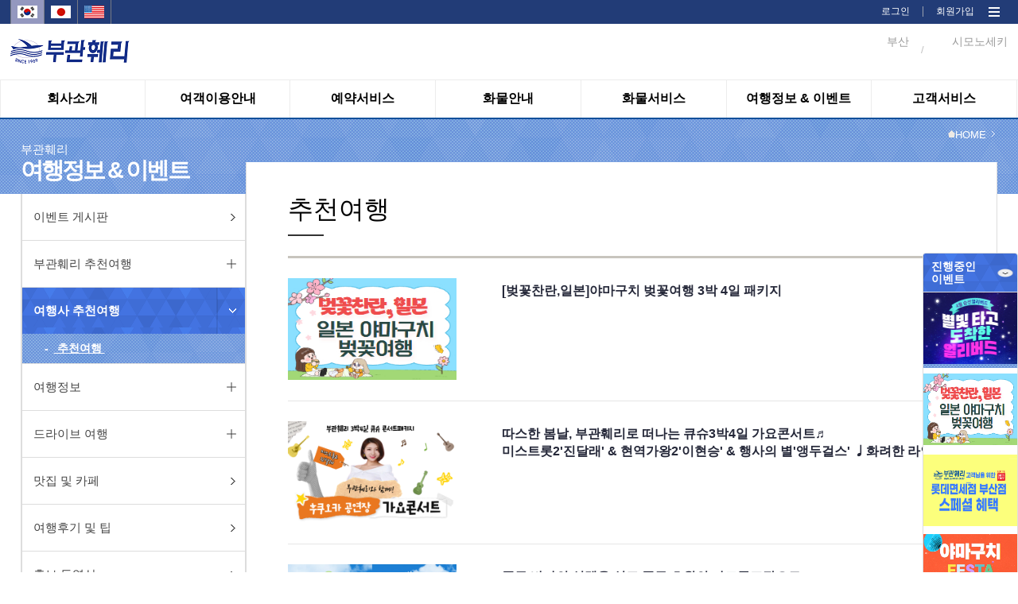

--- FILE ---
content_type: text/html;charset=utf-8
request_url: https://pukwan.co.kr/WEB/002003001/webcommunity/ma003/list/1;jsessionid=EE7CD41B88A1ECE1622AC2EB85228ACA?searchType=&keyword=&boardType=1
body_size: 267727
content:














<!DOCTYPE html>
<html lang="en" id="htmlTag">
<head>
<meta charset="utf-8">
<meta http-equiv="X-UA-Compatible" content="IE=edge">
<meta name="viewport" content="width=device-width, initial-scale=1">
<title>부관훼리(주)</title>

<link rel="shortcut icon" href="/resources/images/favicon.ico;jsessionid=2DDA868513955F76EF6793E7F22D1022" type="image/x-icon">



<link type="text/css" rel="stylesheet" href="/resources/css/jquery/jquery-ui.min.css;jsessionid=2DDA868513955F76EF6793E7F22D1022"/>
<link type="text/css" rel="stylesheet" href="/resources/css/jquery/jquery-ui.structure.min.css;jsessionid=2DDA868513955F76EF6793E7F22D1022"/>
<link type="text/css" rel="stylesheet" href="/resources/css/jquery/jquery-ui.theme.min.css;jsessionid=2DDA868513955F76EF6793E7F22D1022"/>

<link href="/resources/css/common.css;jsessionid=2DDA868513955F76EF6793E7F22D1022?v=001" rel="stylesheet">
<link href="/resources/css/reset.css;jsessionid=2DDA868513955F76EF6793E7F22D1022" rel="stylesheet">
<link href="/resources/css/sub.css;jsessionid=2DDA868513955F76EF6793E7F22D1022?v=033" rel="stylesheet">
<link rel="stylesheet" type="text/css" href="/resources/css/css.css;jsessionid=2DDA868513955F76EF6793E7F22D1022"/>

<script src="/resources/js/jquery/jquery.min.js;jsessionid=2DDA868513955F76EF6793E7F22D1022"></script>
<script src="/resources/js/jquery/jquery-1.11.0.min.js;jsessionid=2DDA868513955F76EF6793E7F22D1022"></script>
<script src="/resources/js/jquery/jquery-ui-1.11.2.custom.min.js;jsessionid=2DDA868513955F76EF6793E7F22D1022"></script>
<script src="/resources/js/jquery/jquery.rwdImageMaps.js;jsessionid=2DDA868513955F76EF6793E7F22D1022" type="text/javascript"></script>

<script src="/resources/js/system/ngel.common.js;jsessionid=2DDA868513955F76EF6793E7F22D1022"></script>
<link type="text/css" rel="stylesheet"
	href="/resources/css/pop/overlay.css;jsessionid=2DDA868513955F76EF6793E7F22D1022" />
<script src="/resources/js/pop/overlay.js;jsessionid=2DDA868513955F76EF6793E7F22D1022"></script>
<script src="/resources/js/pop/overlay.min.js;jsessionid=2DDA868513955F76EF6793E7F22D1022"></script>

<script type="text/javascript" src="https://wcs.naver.net/wcslog.js"></script>

<script type="text/javascript">
$(document).ready(function(){
	$('img[usemap]').rwdImageMaps();
	
	contextRoot = "";
	
	document.title = "부산↔시모노세키를 매일운항하는 부관훼리입니다.";
	
	var vsLocale = "ko";
	var vsMenuCd = "002003001";
	
	if(!vsMenuCd || vsMenuCd == "{}"){
		window.location.href = "/;jsessionid=2DDA868513955F76EF6793E7F22D1022";
	}
	var menuDetailCode = vsMenuCd;
	vsMenuCd = vsMenuCd.substring(0, 3);
	
	if(vsLocale == "en"){
		$('#htmlTag').attr('lang', 'en');
		
		console.log(menuDetailCode);
		if(!(vsMenuCd == "001" || vsMenuCd == "003" || vsMenuCd == "005") || menuDetailCode == "003011"){
			alert("this menu is only for korean.");
			window.location.href = "/;jsessionid=2DDA868513955F76EF6793E7F22D1022";
		}
	}else if(vsLocale == "jp"){
		$('#htmlTag').attr('lang', 'jp');
		
		if(!(vsMenuCd == "001" || vsMenuCd == "003" || vsMenuCd == "005") || menuDetailCode == "003011"){
			alert("このメニューは、韓国語のみご利用いただけます。");
			window.location.href = "/;jsessionid=2DDA868513955F76EF6793E7F22D1022";
		}
	}else{
		$('#htmlTag').attr('lang', 'en');
	};
	
	if(!wcs_add) var wcs_add = {};
	wcs_add["wa"] = "1125b1a76b0b75";
	wcs_do();
});
// $(document).ajaxStart(function() {
// 	$('html').addClass('busy');
// }).ajaxComplete(function(){
// 	$('html').removeClass('busy');
// });

function getContextroot(){
	return "";
}
</script>
<script>
  (function(i,s,o,g,r,a,m){i['GoogleAnalyticsObject']=r;i[r]=i[r]||function(){
  (i[r].q=i[r].q||[]).push(arguments)},i[r].l=1*new Date();a=s.createElement(o),
  m=s.getElementsByTagName(o)[0];a.async=1;a.src=g;m.parentNode.insertBefore(a,m)
  })(window,document,'script','https://www.google-analytics.com/analytics.js','ga');

  ga('create', 'UA-97690929-1', 'auto');
  ga('send', 'pageview');

</script>
</head>
<body>
<div id="wrap">
	<link href="https://fonts.googleapis.com/css?family=Noto+Sans|Roboto" rel="stylesheet">
<link rel="shortcut icon" href="/resources/images/favicon.ico" type="image/x-icon">
<script type="text/javascript">
var bs0;
var mnUserPoint = 0;
var mnGroupPoint = 0;
var mnGroupYn = "N";
var mbWeatherYn = false;

$(document).ready(function(){  	
	var contextRoot = "";
	var cookieData = document.cookie;
	var isHidePop = getCookie("hidePopup");
	
// 	console.log("cookieData : " + cookieData);
// 	console.log("window.location.pathname : " + window.location.pathname);
// 	console.log("isHidePopup : " + isHidePop);
// 	console.log("length(popupList) > 0 : false");

// 	//옛 팝업 (보관)
// 	if(window.location.pathname == (getContextPath()==""?"/":getContextPath()) && isHidePop != "true" && "false" == "true"){
// 		if ($(window).width() > 1023) {
// 			$("#top_pop").show();
// 			//$("#top_pop").slideDown(1000);
// 		}
// 	}else{
// 		$("#top_pop").hide();
// 	};
	
	//새 팝업
	var popupWidth = 360;
	var popupCnt = 0; 
	var popupLimit = 2;
// 	console.log($(window).width());
	if(window.location.pathname == (getContextPath()==""?"/":getContextPath())
			&& "false" == "true"
			&& $(window).width() > 1023){
		$('#popup_area > .popups > .popup').each(function() {
// 			console.log('--------------------------------------');
// 			console.log('popupCnt: ' + popupCnt);
			var popupID = $(this).attr('id');
// 			console.log('popupID: ' + popupID);
			var isHidden = getCookie(popupID);
// 			console.log('isHidden: ' + isHidden);
			
			if($(window).width() > 1279) popupLimit = 3;
			if($(window).width() > 1649) popupLimit = 4;
// 			console.log('popupLimit: ' + popupLimit);

			if(isHidden == 'true') {
				$('#' + popupID).css('display', 'none');
			} else {
				if(popupCnt < popupLimit) {
					$('#' + popupID + ' .popupContent .popupTitle').css('background-image', 'url("/resources/images/menu_0' + parseInt(popupCnt + 1) + '_sub_bg.png")');
					$('#' + popupID).css({'left' : 'calc(10px + ' + parseInt((popupWidth + 10) * popupCnt) + 'px)', 'display' : 'block'});
// 					console.log('popup left: ' + $('#' + popupID).css('left'));
					popupCnt++;
				} else {
					$('#' + popupID).css('display', 'none');
				}
			}
		});
	}
	
// 	//옛 팝업 bxSlider (보관)
// 	if($('#top_pop').css("display") != "none"){
// 		bs0 = addBxSlider("p.popupListDatap", {
// 			auto:true, 
// 			pager:false,
// 			useCSS:true,
// 			controls:false,
// 			infiniteLoop: true,
// 			onSlideAfter:function(node, prevIdx, currIdx){
				
// 			}	
// 		});	
// 	}
	
	//시스템 초기화 
	$.setInitWeather = function(){
		var voUserId = $('#ipbUserId');
		var vsUserId;
		if(!voUserId){
			vsUserId = "";	
		}else{
			vsUserId = voUserId.val();
		}
		 
		$.ajax({
			url:'/selectWeatherList.do;jsessionid=2DDA868513955F76EF6793E7F22D1022',
			type: "POST",
			async: true,
			data: {
				TEMP_DATA : "",
				USER_ID : vsUserId
			},
			dataType: "json",
			success:function(result){
				if(!!result){
					if(!!result.busanWeatherList){
						var vsDataList = "";
						vsDataList += '<span class="wt_pic">';
						vsDataList += '<img src="'+ getContextroot() + result.busanWeatherList.icon +'" alt="" />';
						vsDataList += '</span>';
						vsDataList += '<span class="wt_txt">';
						vsDataList += '부산' +'<br>' + ' '+result.busanWeatherList.temperature +'ºC' + ' ';
						vsDataList += '<em>' + $('#'+result.busanWeatherList.description).val() +'';
						vsDataList += '</em>';
						vsDataList += '</span>';
						$('#spanBusanWeather').html(vsDataList);
					}
					if(!!result.shimonoWeatherList){
						var vsDataList = "";
						vsDataList += '<span class="wt_pic">';
						vsDataList += '<img src="'+ getContextroot() + result.shimonoWeatherList.icon +'" alt="" />';
						vsDataList += '</span>';
						vsDataList += '<span class="wt_txt">';
						vsDataList += '시모노세키' +'<br>' + ' '+result.shimonoWeatherList.temperature +'ºC' + ' ';
						vsDataList += '<em>' + $('#'+result.shimonoWeatherList.description).val() +'';
						vsDataList += '</em>';
						vsDataList += '</span>';
						$('#spanShimonoWeather').html(vsDataList);
					}
					if(!!result.userPoint){
						mnUserPoint = result.userPoint;
					}else{
						mnUserPoint = 0;
					}
					if(!!result.groupPoint){
						mnGroupPoint = result.groupPoint;
					}else{
						mnGroupPoint = 0;
					}
					if(!!result.groupYn){
						mnGroupYn = result.groupYn;
					}else{
						mnGroupYn = "N";
					}
					if(!!$('#lblUserPoint')){
						$('#lblUserPoint').html(fnSetComma(mnUserPoint));
					}
					if(!!$('#lblGroupPoint')){
						$('#lblGroupPoint').html(fnSetComma(mnGroupPoint));
					}
				}
				mbWeatherYn = true;
			},
			error:function(e){
				//alert("error::"+JSON.stringify(e));
			}
		});		
		
	};
	
	//숫자형 데이터 콤보 넣어주는 함수
	function fnSetComma(str) {
	    str = String(str);
	    return str.replace(/(\d)(?=(?:\d{3})+(?!\d))/g, '$1,');
	};
	
	$("#intranet").click(function(){
		$.doLoadIntranetPage("intranet");
	});
	
	$("#cms").click(function(){
		$.doLoadPage("cms");
	});
	
	$("#quickbtn").click(function(){
		$('#quick').css("height","506");
	});
	
	$("#mintranet").click(function(){
		$.doLoadIntranetPage("intranet");
	});
	$("#quickclosebtn").click(function(){
		$('#quick').css("height","0");
		$('#quick').css("position","fixed");
	});
	
	
	$("#mcms").click(function(){
		$.doLoadPage("cms");
	});
	
	$("#all_menu_btn").click(function(){
		if($('#navi').css("display") == "none"){
			$('#navi').css("display", "block");
		} else{
			$('#navi').css("display", "none")
		}
	});
	
	$("#navi_close_btn").click(function(){
		$('#navi').css("display", "none");
	});
	
	
	$.doLoadIntranetPage = function(){
		//window.location.replace(contextRoot+"/WEB/008001/webintranet/mg001/list"); 
		window.location.replace(contextRoot+"/pkc"); 
	};
	
	$.doLoadPage = function(){
		window.location.replace(contextRoot+"/CMS/BASICCODE"); 
	};
	
// 	$.menuMouseOver = function(poLiObj){
// 		$("#div_"+poLiObj.id.substring(3)).show();
// 	};
// 	$.menuMouseLeave = function(poLiObj){
// 		$('.nav_sub').hide();
// 	};
	var status;
	
	$.menuMouseOver = function(){
		status = true;
		$('.nav_sub').show();
		$('#ns_bg').show();
		
	};
 	$.menuMouseLeave = function(){
		status = false;
		setTimeout(function(){
			if(status == true){
				return false;
			}
			$('.nav_sub').hide();
			$('#ns_bg').hide();
		}, 900);
	};
	
	$.fnSetOpenLocale = function(poObj){
		$(poObj).hide();
		$('div.lang_list ul li').css("display", "");
	};
	
	$.fnSetLocale = function(poObj){
		if(!poObj){
			alert("국가정보를 정상적으로 가져오지 못하였습니다.");
			return;
		}
		window.location.href = "?language="+poObj.id.substring(4);//+psLang;
	};
	
	//모바일 한국 선택
	$('#mobile_ko').click(function(e){
		window.location.href = "?language=ko";
	});
	
	//모바일 영어 선택
	$('#mobile_en').click(function(e){
		window.location.href = "?language=en";
	});
	
	//모바일 일본 선택
	$('#mobile_jp').click(function(e){
		window.location.href = "?language=jp";
	});
	
	$.fnSetLeaveLocale = function(poObj){
		$('div.lang_list ul li').css("display", "none");
		$('div.lang_list ul button').show();
	};
	
	//모바일 메뉴 클릭
	$('#btnMobileMenu').click(function(e){
		if($("#divMobileMenu").css("display") == "none"){
			$("#divMobileMenu").show();
		} else {
			$("#divMobileMenu").hide();
		};
	});
	
	//모바일 메뉴 닫기 클릭
	$('#btnMCloseMenu').click(function(e){
		$("#divMobileMenu").hide();
	});
	
// 	//옛 팝업 클로즈 (보관) 
// 	$("#popup-close").click(function(e){
// 		$("#top_pop").slideUp();
// 	}).css("cursor","pointer");
	
	//새 팝업 닫기, 24시간동안 팝업 안 보기
	$('.closePopup > button').on('click', function() {
		$(this).parent().parent().parent().slideUp(200);
		
		if($(this).parent().parent().find('.dontOpen24h > label > input[type="checkbox"]').is(':checked')) {
			var popupID = $(this).parent().parent().parent().attr('id');
			console.log(popupID + ' will not be shown 24h');
			
			hidePopup24h(popupID);
		} else {
			console.log('Just closed popup');
		}
	});
	
// 	//옛 24시간 동안 알림창 보지 않기
// 	$("#hideChk").click(function(){
// 		if ($("#hideChk").is(":checked")) {hidePopup();};
// 	});	
	
	//루트 이미지
// 	$('#rootLogo').click(function(e){
// 		window.location.replace(!getContextroot()?"/":getContextroot()); 
// 	});
	
    // 메인 전체 팝업 띄우기(쿠키24시간 처리) 
    var isHidden2 = getCookie("dialogMain");
    //alert(isHidden2);
    if(isHidden2 == 'true') {
        $('#dialogMain').css('display', 'none');
    } else {
        $('#dialogMain').css('display', 'block');
    }
    
    
    $('#imgMainpop_close').css("cursor","pointer").click(function(e){
        hidePopup24h("dialogMain");
        $('#dialogMain').css('display', 'none');        
    });
    // 메인 전체 팝업 띄우기(쿠키24시간 처리) End
	
	
});

//쿠키값 가져오는 함수
function getCookie(cName) {
	var cName = cName + '=';
	var cookieData = document.cookie;
	var start = cookieData.indexOf(cName);
	var cValue = '';
	if(start != -1){
		start += cName.length;
		var end = cookieData.indexOf(';', start);
		if(end == -1)end = cookieData.length;
		cValue = cookieData.substring(start, end);
	}
	return cValue;
};

//새 팝업 숨김
function hidePopup24h(popupID) {
	var expire = new Date();
	expire.setDate(expire.getDate() + 1);
	cookies = "hide" + popupID + "=true;expires=" + expire.toDateString();
	document.cookie = cookies;
}

//팝업 숨김
function hidePopup(){
	var expire = new Date();
	expire.setDate(expire.getDate() + 1);
	cookies = "hidePopup=true;expires=" + expire.toDateString();
	document.cookie = cookies;
	$("#top_pop").slideUp();
}

function getContextPath() {
	return "";
};

$(window).load(function(){
	$.setInitWeather();
});
</script>

<style type="text/css">
/* 메인 전체 팝업(예약) */
.box01{
    display:none;z-index:10000;position:absolute;width:100%;height:2280px;
    position:absolute;
}        
        
.box01::before{
    content: "";
    opacity:0.8;
    background-color:#000;
    position: absolute;
    top: 0px;
    left: 0px;
    right: 0px;
    bottom: 0px;
}

.box01 div{
    z-index:12001;position:relative;top:171px;text-align: center;
}

.box01 div img{
    position: relative;
}
/*  메인 전체 팝업(예약) End */

</style>
<!--20160428 추가-->
<!-- <div id="top_pop" class="top_pop" style="display: none;"> -->
<!--    	<div class="pops"> -->
<!-- 얜 원래 주석 처리 되어 있었음 -->
<!--         <p class="popupListDatap"> -->
<!-- 		</p> -->
<!-- 얜 원래 주석 처리 되어 있었음 -->
<!-- 얜 원래 주석 처리 되어 있었음 -->
<!-- 얜 원래 주석 처리 되어 있었음 -->
		
        
<!--         <div class="tp_btn"> --><!-- 얜 원래 주석 처리 되어 있었음 -->
<!-- 얜 원래 주석 처리 되어 있었음 -->
<!-- 얜 원래 주석 처리 되어 있었음 -->
<!-- 얜 원래 주석 처리 되어 있었음 -->
<!-- 얜 원래 주석 처리 되어 있었음 -->
<!-- 		</div> --><!-- 얜 원래 주석 처리 되어 있었음 -->
<!-- 	</div> -->
<!-- </div> -->
<!--//20160428 추가--> 

<div id="popup_area">
	<div class="popups">
	
<!--         메인 전체 팝업(예약)    -->
<!--         <div id="dialogMain" class="box01"> -->
<!--             <div> -->
<!--                 img src="http://118.38.12.14/taekbaeM/main_pop.jpg" usemap="#mapMain" -->
<!--                 <map name="mapMain" id="mapMain"> -->
<!--                   <area id="imgMainpop_close" shape="rect" coords="451,333,864,385" href="#" style="cursor:hand"/> -->
<!--                 </map>               -->
<!--             </div> -->
<!--         </div> -->
<!--         메인 전체 팝업(예약) End -->
	
		</div>
</div>

<header>

<input type="hidden" id="ipbUserId" value="">
<input type="hidden" id="01d" value='맑음'>
<input type="hidden" id="01n" value="맑음">
<input type="hidden" id="02d" value="구름조금">
<input type="hidden" id="02n" value="구름조금">
<input type="hidden" id="03d" value="흐린후 갬">
<input type="hidden" id="03n" value="흐린후 갬">
<input type="hidden" id="04d" value="흐림">
<input type="hidden" id="04n" value="흐림">
<input type="hidden" id="09d" value="소나기">
<input type="hidden" id="09n" value="소나기">
<input type="hidden" id="10d" value="비">
<input type="hidden" id="10n" value="비">
<input type="hidden" id="11d" value="뇌우">
<input type="hidden" id="11n" value="뇌우">
<input type="hidden" id="13d" value="눈">
<input type="hidden" id="13n" value="눈">
<input type="hidden" id="50d" value="안개">
<input type="hidden" id="50n" value="안개">
<div class="gnb-wrap">
	<div class="gnb">
		<!-- <button type="button">Language : 한국어</button> -->
		
<p class="lang">
			<span id="mobile_ko" class="on">
					<!-- 국가별 아이콘 이미지  @LeeDongHan #160711-->
							<img src="/resources/images/lang_ko.jpg;jsessionid=2DDA868513955F76EF6793E7F22D1022" alt=""/>
						</span>
			<span id="mobile_jp">
					<!-- 국가별 아이콘 이미지  @LeeDongHan #160711-->
							<img src="/resources/images/lang_jp.jpg;jsessionid=2DDA868513955F76EF6793E7F22D1022" alt=""/>
						</span>
			<span id="mobile_en">
					<!-- 국가별 아이콘 이미지  @LeeDongHan #160711-->
							<img src="/resources/images/lang_en.jpg;jsessionid=2DDA868513955F76EF6793E7F22D1022" alt=""/>
						</span>
			</p>
			
			<p class="mem">
				<span><a href="/MEMBER/002/member/login;jsessionid=2DDA868513955F76EF6793E7F22D1022">로그인</a></span>
           	 		<span><img src="/resources/images/gnb_line.png;jsessionid=2DDA868513955F76EF6793E7F22D1022" alt=""/></span>
           	 		<span><a href="/MEMBER/001/member/join;jsessionid=2DDA868513955F76EF6793E7F22D1022">회원가입</a></span>
        		<span class="all_menu" id="all_menu_btn"><a style="cursor: pointer;"><img src="/resources/images/web_all_menu.png"  alt=""/></a></span>
			</p>

		<div class="navi" id="navi" style="display: none;">
      		<p class="navi_close" id="navi_close_btn"><a style="cursor: pointer;"><img src="/resources/images/web_all_menu_close_btn.png;jsessionid=2DDA868513955F76EF6793E7F22D1022" width="37" height="35" alt=""/></a></p>
      		<div class="navi_menu">	
      			<div class="mn">	 	 				
		 	 					<span><img src="/resources/images/web_all_menu_icon_001.png;jsessionid=2DDA868513955F76EF6793E7F22D1022" alt=""/><em>회사소개</em></span>
		  							 <p class="mm">
		  								<span><a href="/WEB/001001/webcompany/director;jsessionid=2DDA868513955F76EF6793E7F22D1022">인사말</a></span>
													<span><a href="/WEB/001002/webcompany/overview;jsessionid=2DDA868513955F76EF6793E7F22D1022">회사개요</a></span>
													<span><a href="/WEB/001003/webcompany/history;jsessionid=2DDA868513955F76EF6793E7F22D1022">회사연혁</a></span>
													<span><a href="/WEB/001004/webcompany/organization;jsessionid=2DDA868513955F76EF6793E7F22D1022">조직도</a></span>
													<span><a href="/WEB/001005/webcompany/location;jsessionid=2DDA868513955F76EF6793E7F22D1022">오시는길</a></span>
													<span><a href="/WEB/001008/webcompany/csr/list/1;jsessionid=2DDA868513955F76EF6793E7F22D1022">사회공헌</a></span>
													<span><a href="/WEB/001006/webcompany/awards;jsessionid=2DDA868513955F76EF6793E7F22D1022">선박안전성</a></span>
													<span><a href="/WEB/001007/webcompany/partner;jsessionid=2DDA868513955F76EF6793E7F22D1022">공동운항사 관부(関釜)훼리</a></span>
													</p>                            
		  						</div>          			
							<div class="mn">	 	 				
		 	 					<span><img src="/resources/images/web_all_menu_icon_003.png;jsessionid=2DDA868513955F76EF6793E7F22D1022" alt=""/><em>여객이용안내</em></span>
		  							 <p class="mm">
		  								<span><a href="/WEB/003001/webpassenger/mb012;jsessionid=2DDA868513955F76EF6793E7F22D1022">객실 및 부대시설</a></span>
													<span><a href="/WEB/003002/webpassenger/mb002;jsessionid=2DDA868513955F76EF6793E7F22D1022">여객,수하물,승용차 운임</a></span>
													<span><a href="/WEB/003011/webpassenger/mb011;jsessionid=2DDA868513955F76EF6793E7F22D1022">승용차 및 이륜차 안내</a></span>
													<span><a href="/WEB/003015/webpassenger/mb017;jsessionid=2DDA868513955F76EF6793E7F22D1022">승용차&이륜차 서류등록</a></span>
													<span><a href="/WEB/003009/webpassenger/mb009;jsessionid=2DDA868513955F76EF6793E7F22D1022">승선이용안내</a></span>
													<span><a href="/WEB/003014/webpassenger/mb014;jsessionid=2DDA868513955F76EF6793E7F22D1022">도움이 필요한 승객</a></span>
													</p>                            
		  						</div>          			
							<div class="mn">	 	 				
		 	 					<span><img src="/resources/images/web_all_menu_icon_004.png;jsessionid=2DDA868513955F76EF6793E7F22D1022" alt=""/><em>예약서비스</em></span>
		  							 <p class="mm">
		  								<span><a href="/WEB/004001/webreservation/mc001;jsessionid=2DDA868513955F76EF6793E7F22D1022">티켓예약</a></span>
													<span><a href="/WEB/004009/webreservation/mc009;jsessionid=2DDA868513955F76EF6793E7F22D1022">포인트 안내</a></span>
													<span><a href="/WEB/004004/webreservation/mc004/list;jsessionid=2DDA868513955F76EF6793E7F22D1022">단체예약문의</a></span>
													<span><a href="/WEB/004003/webreservation/mc003;jsessionid=2DDA868513955F76EF6793E7F22D1022">예약조회/변경/취소</a></span>
													<span><a href="/WEB/004008/webreservation/mc008;jsessionid=2DDA868513955F76EF6793E7F22D1022">오프라인 예약조회</a></span>
													<span><a href="/WEB/004005/webreservation/mc005;jsessionid=2DDA868513955F76EF6793E7F22D1022">운항일정</a></span>
													<span><a href="/WEB/004006/webreservation/mc006;jsessionid=2DDA868513955F76EF6793E7F22D1022">서식다운로드</a></span>
													<span><a href="/WEB/004007/webreservation/mc007;jsessionid=2DDA868513955F76EF6793E7F22D1022">관계법령</a></span>
													</p>                            
		  						</div>          			
							<div class="mn">	 	 				
		 	 					<span><img src="/resources/images/web_all_menu_icon_005.png;jsessionid=2DDA868513955F76EF6793E7F22D1022" alt=""/><em>화물안내</em></span>
		  							 <p class="mm">
		  								<span><a href="/WEB/005007/webfreight/md007;jsessionid=2DDA868513955F76EF6793E7F22D1022">선적스케줄</a></span>
													<span><a href="/WEB/005011/webfreight/md011;jsessionid=2DDA868513955F76EF6793E7F22D1022">부관항로</a></span>
													<span><a href="/WEB/005012/webfreight/md012;jsessionid=2DDA868513955F76EF6793E7F22D1022">한중일 T/S Service 안내</a></span>
													<span><a href="/WEB/005009/webfreight/md009;jsessionid=2DDA868513955F76EF6793E7F22D1022">일본내 연계물류시스템</a></span>
													<span><a href="/WEB/005001/webfreight/md001;jsessionid=2DDA868513955F76EF6793E7F22D1022">수출입절차</a></span>
													<span><a href="/WEB/005013/webfreight/md010;jsessionid=2DDA868513955F76EF6793E7F22D1022">보세 장치장 안내</a></span>
													<span><a href="/WEB/005002/webfreight/md002;jsessionid=2DDA868513955F76EF6793E7F22D1022">선적용기 및 부대비용 안내</a></span>
													<span><a href="/WEB/005003/webfreight/md003;jsessionid=2DDA868513955F76EF6793E7F22D1022">관계사 및 연락처 안내</a></span>
													<span><a href="/WEB/005006/webfreight/md006;jsessionid=2DDA868513955F76EF6793E7F22D1022">화물홍보영상</a></span>
													<span><a href="/WEB/005004/webfreight/md004;jsessionid=2DDA868513955F76EF6793E7F22D1022">서식다운로드</a></span>
													<span><a href="/WEB/005005/webfreight/md005;jsessionid=2DDA868513955F76EF6793E7F22D1022">관계법령</a></span>
													</p>                            
		  						</div>          			
							<div class="mn">	 	 				
		 	 					<span><img src="/resources/images/web_all_menu_icon_006.png;jsessionid=2DDA868513955F76EF6793E7F22D1022" alt=""/><em>화물서비스</em></span>
		  							 <p class="mm">
		  								<span><a href="/WEB/006005/webfreightservice/me005;jsessionid=2DDA868513955F76EF6793E7F22D1022">수출 S/R 접수</a></span>
													<span><a href="/WEB/006003/webfreightservice/me003;jsessionid=2DDA868513955F76EF6793E7F22D1022">수출 B/L 업무</a></span>
													<span><a href="/WEB/006008/webfreightservice/me008;jsessionid=2DDA868513955F76EF6793E7F22D1022">MRN 조회</a></span>
													<span><a href="/WEB/006009/webfreightservice/me009;jsessionid=2DDA868513955F76EF6793E7F22D1022">수입 B/L 정보</a></span>
													<span><a href="/WEB/006007/webfreightservice/me007;jsessionid=2DDA868513955F76EF6793E7F22D1022">수입화물진행정보</a></span>
													</p>                            
		  						</div>          			
							<div class="mn">	 	 				
		 	 					<span><img src="/resources/images/web_all_menu_icon_002.png;jsessionid=2DDA868513955F76EF6793E7F22D1022" alt=""/><em>여행정보 & 이벤트</em></span>
		  							 <p class="mm">
		  								<span><a href="/WEB/002007/webcommunity/ma007/list;jsessionid=2DDA868513955F76EF6793E7F22D1022">이벤트 게시판</a></span>
													<span><a href="/WEB/002013/webcommunity/ma008/list;jsessionid=2DDA868513955F76EF6793E7F22D1022">부관훼리 추천여행</a></span>
													<span><a href="/WEB/002003/webcommunity/ma003/list/1;jsessionid=2DDA868513955F76EF6793E7F22D1022?searchType=&keyword=&boardType=1">여행사 추천여행</a></span>
													<span><a href="/WEB/002001/webcommunity/ma001/list;jsessionid=2DDA868513955F76EF6793E7F22D1022">여행정보</a></span>
													<span><a href="/WEB/002015/webcommunity/ma017/list;jsessionid=2DDA868513955F76EF6793E7F22D1022">드라이브 여행</a></span>
													<span><a href="/WEB/002014/webcommunity/ma014/list;jsessionid=2DDA868513955F76EF6793E7F22D1022">맛집 및 카페</a></span>
													<span><a href="/WEB/002009/webcommunity/ma009/list;jsessionid=2DDA868513955F76EF6793E7F22D1022">여행후기 및 팁</a></span>
													<span><a href="/WEB/002010/webcommunity/ma010/list;jsessionid=2DDA868513955F76EF6793E7F22D1022">홍보 동영상</a></span>
													</p>                            
		  						</div>          			
							<div class="mn">	 	 				
		 	 					<span><img src="/resources/images/web_all_menu_icon_007.png;jsessionid=2DDA868513955F76EF6793E7F22D1022" alt=""/><em>고객서비스</em></span>
		  							 <p class="mm">
		  								<span><a href="/WEB/007004/webcustomer/mf004/list;jsessionid=2DDA868513955F76EF6793E7F22D1022">공지사항</a></span>
													<span><a href="/WEB/007006/webcustomer/mf006/list;jsessionid=2DDA868513955F76EF6793E7F22D1022">FAQ</a></span>
													<span><a href="/WEB/007002/webcustomer/mf002/list;jsessionid=2DDA868513955F76EF6793E7F22D1022">1:1 문의</a></span>
													</p>                            
		  						</div>          			
							</div>		
	     </div> 
	</div>
</div>
	
	<div class="top">
		<!--모바일메뉴_아이콘-->
		<p class="mobile_menu" id="btnMobileMenu">
			<a style="cursor: pointer;"><img src="/resources/images/mobile_menu.png;jsessionid=2DDA868513955F76EF6793E7F22D1022" alt="" /></a>
		</p>
		<!--//모바일메뉴_아이콘-->
		<p class="logo" id="rootLogo">
			<a href="/;jsessionid=2DDA868513955F76EF6793E7F22D1022" style="z-index: 0;"><img src="/resources/images/logo_ko.png;jsessionid=2DDA868513955F76EF6793E7F22D1022" alt="부관훼리" /></a>
		</p>

		<!-- 날씨정보 가져오는 부분 -->
		<p class="weather" style="z-index: 1;">
			<span id="spanShimonoWeather">
				<span class="wt_pic"></span>
				<span class="wt_txt">시모노세키<br></span>
			</span> 
			<span class="line">/</span> 
			<span id="spanBusanWeather">
				<span class="wt_pic"></span>
				<span class="wt_txt">부산<br></span>
			</span>
		</p>
		<!-- // 날씨정보 가져오는 부분 -->
	</div>
</header>

<!--nav-->
    <div class="nav">
    	<div class="menu menu_ko">
    		<div id="ns_bg" onmouseover="$.menuMouseOver();" onmouseleave="$.menuMouseLeave();"></div>
    		<ul>
    		
    			<li id="li_001" onmouseover="$.menuMouseOver(this);" onmouseleave="$.menuMouseLeave(this);">
    							
    								<em><a href="/WEB/001001/webcompany/director;jsessionid=2DDA868513955F76EF6793E7F22D1022"><em onmouseover="this.className='menu001 on'" onmouseout="this.className='menu001'" id="menumouseover2" class="menu001">회사소개</em></a></em>
										<!-- <a href="/">회사소개</a> -->
    								<div class="nav_sub menu001" id="div_001" style="display: none;">
		                    				<!-- 상단메뉴 : 메뉴에 마우스오버시 좌측에 나타나는 메뉴명, DC 내용이 번역 되도록 DB 추가 및 코드 수정. -->
											<!-- @LeeDongHan #160720 -->
											<div>
                        						<ul>
                            					<div class="menu_sub_dept">
                            						<span class="msd_img"><img alt="회사소개" src="/resources/images/ic_msd001.png" /></span>
                        							<span><a href="/WEB/001001/webcompany/director;jsessionid=2DDA868513955F76EF6793E7F22D1022">인사말</a></span>
																		<span><a href="/WEB/001002/webcompany/overview;jsessionid=2DDA868513955F76EF6793E7F22D1022">회사개요</a></span>
																		<span><a href="/WEB/001003/webcompany/history;jsessionid=2DDA868513955F76EF6793E7F22D1022">회사연혁</a></span>
																		<span><a href="/WEB/001004/webcompany/organization;jsessionid=2DDA868513955F76EF6793E7F22D1022">조직도</a></span>
																		<span><a href="/WEB/001005/webcompany/location;jsessionid=2DDA868513955F76EF6793E7F22D1022">오시는길</a></span>
																		<span><a href="/WEB/001008/webcompany/csr/list/1;jsessionid=2DDA868513955F76EF6793E7F22D1022">사회공헌</a></span>
																		<span><a href="/WEB/001006/webcompany/awards;jsessionid=2DDA868513955F76EF6793E7F22D1022">선박안전성</a></span>
																		<span><a href="/WEB/001007/webcompany/partner;jsessionid=2DDA868513955F76EF6793E7F22D1022">공동운항사 관부(関釜)훼리</a></span>
																		</div>
                        						</ul>
                        					</div>
                					</div>
    							</li>
    						<li id="li_003" onmouseover="$.menuMouseOver(this);" onmouseleave="$.menuMouseLeave(this);">
    							
    								<em><a href="/WEB/003001/webpassenger/mb012;jsessionid=2DDA868513955F76EF6793E7F22D1022"><em onmouseover="this.className='menu003 on'" onmouseout="this.className='menu003'" id="menumouseover2" class="menu003">여객이용안내</em></a></em>
										<!-- <a href="/">여객이용안내</a> -->
    								<div class="nav_sub menu003" id="div_003" style="display: none;">
		                    				<!-- 상단메뉴 : 메뉴에 마우스오버시 좌측에 나타나는 메뉴명, DC 내용이 번역 되도록 DB 추가 및 코드 수정. -->
											<!-- @LeeDongHan #160720 -->
											<div>
                        						<ul>
                            					<div class="menu_sub_dept">
                            						<span class="msd_img"><img alt="여객이용안내" src="/resources/images/ic_msd003.png" /></span>
                        							<span><a href="/WEB/003001/webpassenger/mb012;jsessionid=2DDA868513955F76EF6793E7F22D1022">객실 및 부대시설</a></span>
																		<span><a href="/WEB/003002/webpassenger/mb002;jsessionid=2DDA868513955F76EF6793E7F22D1022">여객,수하물,승용차 운임</a></span>
																		<span><a href="/WEB/003011/webpassenger/mb011;jsessionid=2DDA868513955F76EF6793E7F22D1022">승용차 및 이륜차 안내</a></span>
																		<span><a href="/WEB/003015/webpassenger/mb017;jsessionid=2DDA868513955F76EF6793E7F22D1022">승용차&이륜차 서류등록</a></span>
																		<span><a href="/WEB/003009/webpassenger/mb009;jsessionid=2DDA868513955F76EF6793E7F22D1022">승선이용안내</a></span>
																		<span><a href="/WEB/003014/webpassenger/mb014;jsessionid=2DDA868513955F76EF6793E7F22D1022">도움이 필요한 승객</a></span>
																		</div>
                        						</ul>
                        					</div>
                					</div>
    							</li>
    						<li id="li_004" onmouseover="$.menuMouseOver(this);" onmouseleave="$.menuMouseLeave(this);">
    							
    								<em><a href="/WEB/004001/webreservation/mc001;jsessionid=2DDA868513955F76EF6793E7F22D1022"><em onmouseover="this.className='menu004 on'" onmouseout="this.className='menu004'" id="menumouseover2" class="menu004">예약서비스</em></a></em>
										<!-- <a href="/">예약서비스</a> -->
    								<div class="nav_sub menu004" id="div_004" style="display: none;">
		                    				<!-- 상단메뉴 : 메뉴에 마우스오버시 좌측에 나타나는 메뉴명, DC 내용이 번역 되도록 DB 추가 및 코드 수정. -->
											<!-- @LeeDongHan #160720 -->
											<div>
                        						<ul>
                            					<div class="menu_sub_dept">
                            						<span class="msd_img"><img alt="예약서비스" src="/resources/images/ic_msd004.png" /></span>
                        							<span><a href="/WEB/004001/webreservation/mc001;jsessionid=2DDA868513955F76EF6793E7F22D1022">티켓예약</a></span>
																		<span><a href="/WEB/004009/webreservation/mc009;jsessionid=2DDA868513955F76EF6793E7F22D1022">포인트 안내</a></span>
																		<span><a href="/WEB/004004/webreservation/mc004/list;jsessionid=2DDA868513955F76EF6793E7F22D1022">단체예약문의</a></span>
																		<span><a href="/WEB/004003/webreservation/mc003;jsessionid=2DDA868513955F76EF6793E7F22D1022">예약조회/변경/취소</a></span>
																		<span><a href="/WEB/004008/webreservation/mc008;jsessionid=2DDA868513955F76EF6793E7F22D1022">오프라인 예약조회</a></span>
																		<span><a href="/WEB/004005/webreservation/mc005;jsessionid=2DDA868513955F76EF6793E7F22D1022">운항일정</a></span>
																		<span><a href="/WEB/004006/webreservation/mc006;jsessionid=2DDA868513955F76EF6793E7F22D1022">서식다운로드</a></span>
																		<span><a href="/WEB/004007/webreservation/mc007;jsessionid=2DDA868513955F76EF6793E7F22D1022">관계법령</a></span>
																		</div>
                        						</ul>
                        					</div>
                					</div>
    							</li>
    						<li id="li_005" onmouseover="$.menuMouseOver(this);" onmouseleave="$.menuMouseLeave(this);">
    							
    								<em><a href="/WEB/005007/webfreight/md007;jsessionid=2DDA868513955F76EF6793E7F22D1022"><em onmouseover="this.className='menu005 on'" onmouseout="this.className='menu005'" id="menumouseover2" class="menu005">화물안내</em></a></em>
										<!-- <a href="/">화물안내</a> -->
    								<div class="nav_sub menu005" id="div_005" style="display: none;">
		                    				<!-- 상단메뉴 : 메뉴에 마우스오버시 좌측에 나타나는 메뉴명, DC 내용이 번역 되도록 DB 추가 및 코드 수정. -->
											<!-- @LeeDongHan #160720 -->
											<div>
                        						<ul>
                            					<div class="menu_sub_dept">
                            						<span class="msd_img"><img alt="화물안내" src="/resources/images/ic_msd005.png" /></span>
                        							<span><a href="/WEB/005007/webfreight/md007;jsessionid=2DDA868513955F76EF6793E7F22D1022">선적스케줄</a></span>
																		<span><a href="/WEB/005011/webfreight/md011;jsessionid=2DDA868513955F76EF6793E7F22D1022">부관항로</a></span>
																		<span><a href="/WEB/005012/webfreight/md012;jsessionid=2DDA868513955F76EF6793E7F22D1022">한중일 T/S Service 안내</a></span>
																		<span><a href="/WEB/005009/webfreight/md009;jsessionid=2DDA868513955F76EF6793E7F22D1022">일본내 연계물류시스템</a></span>
																		<span><a href="/WEB/005001/webfreight/md001;jsessionid=2DDA868513955F76EF6793E7F22D1022">수출입절차</a></span>
																		<span><a href="/WEB/005013/webfreight/md010;jsessionid=2DDA868513955F76EF6793E7F22D1022">보세 장치장 안내</a></span>
																		<span><a href="/WEB/005002/webfreight/md002;jsessionid=2DDA868513955F76EF6793E7F22D1022">선적용기 및 부대비용 안내</a></span>
																		<span><a href="/WEB/005003/webfreight/md003;jsessionid=2DDA868513955F76EF6793E7F22D1022">관계사 및 연락처 안내</a></span>
																		<span><a href="/WEB/005006/webfreight/md006;jsessionid=2DDA868513955F76EF6793E7F22D1022">화물홍보영상</a></span>
																		<span><a href="/WEB/005004/webfreight/md004;jsessionid=2DDA868513955F76EF6793E7F22D1022">서식다운로드</a></span>
																		<span><a href="/WEB/005005/webfreight/md005;jsessionid=2DDA868513955F76EF6793E7F22D1022">관계법령</a></span>
																		</div>
                        						</ul>
                        					</div>
                					</div>
    							</li>
    						<li id="li_006" onmouseover="$.menuMouseOver(this);" onmouseleave="$.menuMouseLeave(this);">
    							
    								<em><a href="/WEB/006005/webfreightservice/me005;jsessionid=2DDA868513955F76EF6793E7F22D1022"><em onmouseover="this.className='menu006 on'" onmouseout="this.className='menu006'" id="menumouseover2" class="menu006">화물서비스</em></a></em>
											<!-- <a href="/">화물서비스</a> -->
    								<div class="nav_sub menu006" id="div_006" style="display: none;">
		                    				<!-- 상단메뉴 : 메뉴에 마우스오버시 좌측에 나타나는 메뉴명, DC 내용이 번역 되도록 DB 추가 및 코드 수정. -->
											<!-- @LeeDongHan #160720 -->
											<div>
                        						<ul>
                            					<div class="menu_sub_dept">
                            						<span class="msd_img"><img alt="화물서비스" src="/resources/images/ic_msd006.png" /></span>
                        							<span><a href="/WEB/006005/webfreightservice/me005;jsessionid=2DDA868513955F76EF6793E7F22D1022">수출 S/R 접수</a></span>
																		<span><a href="/WEB/006003/webfreightservice/me003;jsessionid=2DDA868513955F76EF6793E7F22D1022">수출 B/L 업무</a></span>
																		<span><a href="/WEB/006008/webfreightservice/me008;jsessionid=2DDA868513955F76EF6793E7F22D1022">MRN 조회</a></span>
																		<span><a href="/WEB/006009/webfreightservice/me009;jsessionid=2DDA868513955F76EF6793E7F22D1022">수입 B/L 정보</a></span>
																		<span><a href="/WEB/006007/webfreightservice/me007;jsessionid=2DDA868513955F76EF6793E7F22D1022">수입화물진행정보</a></span>
																		</div>
                        						</ul>
                        					</div>
                					</div>
    							</li>
    						<li class="on" id="li_002" onmouseover="$.menuMouseOver(this);" onmouseleave="$.menuMouseLeave(this);">
    							
    								<em><a href="/WEB/002007/webcommunity/ma007/list;jsessionid=2DDA868513955F76EF6793E7F22D1022"><em id="menumouseover" class="menu002 on">여행정보 & 이벤트</em></a></em>
										<!-- <a href="/">여행정보 & 이벤트</a> -->
    								<div class="nav_sub menu002" id="div_002" style="display: none;">
											<!-- 상단메뉴 : 메뉴에 마우스오버시 좌측에 나타나는 메뉴명, DC 내용이 번역 되도록 DB 추가 및 코드 수정. -->
											<!-- @LeeDongHan #160720 -->
											<div>
                        						<ul>
                        						<div class="menu_sub_dept">
                        							<span class="msd_img"><img alt="여행정보 & 이벤트" src="/resources/images/ic_msd002.png" /></span>
                        							<span><a href="/WEB/002007/webcommunity/ma007/list;jsessionid=2DDA868513955F76EF6793E7F22D1022">이벤트 게시판</a></span>
																		<span><a href="/WEB/002013/webcommunity/ma008/list;jsessionid=2DDA868513955F76EF6793E7F22D1022">부관훼리 추천여행</a></span>
																		<span><a href="/WEB/002003/webcommunity/ma003/list/1;jsessionid=2DDA868513955F76EF6793E7F22D1022?searchType=&keyword=&boardType=1">여행사 추천여행</a></span>
																		<span><a href="/WEB/002001001/webcommunity/ma001/list;jsessionid=2DDA868513955F76EF6793E7F22D1022"><b>여행정보</b></a></span>
																		<span><a href="/WEB/002015001/webcommunity/ma017/list;jsessionid=2DDA868513955F76EF6793E7F22D1022">드라이브 여행</a></span>
																		<span><a href="/WEB/002014/webcommunity/ma014/list;jsessionid=2DDA868513955F76EF6793E7F22D1022">맛집 및 카페</a></span>
																		<span><a href="/WEB/002009/webcommunity/ma009/list;jsessionid=2DDA868513955F76EF6793E7F22D1022">여행후기 및 팁</a></span>
																		<span><a href="/WEB/002010/webcommunity/ma010/list;jsessionid=2DDA868513955F76EF6793E7F22D1022">홍보 동영상</a></span>
																		</div>
                        						</ul>
                        					</div>
                					</div>
    							</li>
    						<li id="li_007" onmouseover="$.menuMouseOver(this);" onmouseleave="$.menuMouseLeave(this);">
    							
    								<em><a href="/WEB/007004/webcustomer/mf004/list;jsessionid=2DDA868513955F76EF6793E7F22D1022"><em onmouseover="this.className='menu007 on'" onmouseout="this.className='menu007'" id="menumouseover2" class="menu007">고객서비스</em></a></em>
										<!-- <a href="/">고객서비스</a> -->
    								<div class="nav_sub menu007" id="div_007" style="display: none;">
		                    				<!-- 상단메뉴 : 메뉴에 마우스오버시 좌측에 나타나는 메뉴명, DC 내용이 번역 되도록 DB 추가 및 코드 수정. -->
											<!-- @LeeDongHan #160720 -->
											<div>
                        						<ul>
                            					<div class="menu_sub_dept">
                            						<span class="msd_img"><img alt="고객서비스" src="/resources/images/ic_msd007.png" /></span>
                        							<span><a href="/WEB/007004/webcustomer/mf004/list;jsessionid=2DDA868513955F76EF6793E7F22D1022">공지사항</a></span>
																		<span><a href="/WEB/007006/webcustomer/mf006/list;jsessionid=2DDA868513955F76EF6793E7F22D1022">FAQ</a></span>
																		<span><a href="/WEB/007002/webcustomer/mf002/list;jsessionid=2DDA868513955F76EF6793E7F22D1022">1:1 문의</a></span>
																		</div>
                        						</ul>
                        					</div>
                					</div>
    							</li>
    						</ul>
    	</div>
    </div>
    <!--//nav-->
    
 <!--모바일 메뉴 all-->
<div id="divMobileMenu" class="m_menu" style="display: none;">
	<p class="btn_close"><span id="btnMCloseMenu" style="cursor: pointer;"><img src="/resources/images/close_btn.png;jsessionid=2DDA868513955F76EF6793E7F22D1022" alt=""/></span></p>

	<!-- INTRA, CMS 버튼 생성 추가  @LeeDongHan #160711-->
	<div class="menu_list">
  		<ul>
  		
  			<li id="mli_001">
		    				    <!-- 모바일메뉴 : 모바일 모드에서 트리 상단메뉴를 클릭하면 모든 메뉴가 이동 하지않는 문제 수정. -->
		    					<!-- @LeeDongHan #160720 -->
		    					<p>
		    						<a href="/WEB/001001/webcompany/director;jsessionid=2DDA868513955F76EF6793E7F22D1022">회사소개</a></p>
										<p>
		    					<span><a href="/WEB/001001/webcompany/director;jsessionid=2DDA868513955F76EF6793E7F22D1022">인사말</a></span>
												<span><a href="/WEB/001002/webcompany/overview;jsessionid=2DDA868513955F76EF6793E7F22D1022">회사개요</a></span>
												<span><a href="/WEB/001003/webcompany/history;jsessionid=2DDA868513955F76EF6793E7F22D1022">회사연혁</a></span>
												<span><a href="/WEB/001004/webcompany/organization;jsessionid=2DDA868513955F76EF6793E7F22D1022">조직도</a></span>
												<span><a href="/WEB/001005/webcompany/location;jsessionid=2DDA868513955F76EF6793E7F22D1022">오시는길</a></span>
												<span><a href="/WEB/001008/webcompany/csr/list/1;jsessionid=2DDA868513955F76EF6793E7F22D1022">사회공헌</a></span>
												<span><a href="/WEB/001006/webcompany/awards;jsessionid=2DDA868513955F76EF6793E7F22D1022">선박안전성</a></span>
												<span><a href="/WEB/001007/webcompany/partner;jsessionid=2DDA868513955F76EF6793E7F22D1022">공동운항사 관부(関釜)훼리</a></span>
												</p>    					
		    				</li>
		    			<li id="mli_003">
		    				    <!-- 모바일메뉴 : 모바일 모드에서 트리 상단메뉴를 클릭하면 모든 메뉴가 이동 하지않는 문제 수정. -->
		    					<!-- @LeeDongHan #160720 -->
		    					<p>
		    						<a href="/WEB/003001/webpassenger/mb012;jsessionid=2DDA868513955F76EF6793E7F22D1022">여객이용안내</a></p>
										<p>
		    					<span><a href="/WEB/003001/webpassenger/mb012;jsessionid=2DDA868513955F76EF6793E7F22D1022">객실 및 부대시설</a></span>
												<span><a href="/WEB/003002/webpassenger/mb002;jsessionid=2DDA868513955F76EF6793E7F22D1022">여객,수하물,승용차 운임</a></span>
												<span><a href="/WEB/003011/webpassenger/mb011;jsessionid=2DDA868513955F76EF6793E7F22D1022">승용차 및 이륜차 안내</a></span>
												<span><a href="/WEB/003015/webpassenger/mb017;jsessionid=2DDA868513955F76EF6793E7F22D1022">승용차&이륜차 서류등록</a></span>
												<span><a href="/WEB/003009/webpassenger/mb009;jsessionid=2DDA868513955F76EF6793E7F22D1022">승선이용안내</a></span>
												<span><a href="/WEB/003014/webpassenger/mb014;jsessionid=2DDA868513955F76EF6793E7F22D1022">도움이 필요한 승객</a></span>
												</p>    					
		    				</li>
		    			<li id="mli_004">
		    				    <!-- 모바일메뉴 : 모바일 모드에서 트리 상단메뉴를 클릭하면 모든 메뉴가 이동 하지않는 문제 수정. -->
		    					<!-- @LeeDongHan #160720 -->
		    					<p>
		    						<a href="/WEB/004001/webreservation/mc001;jsessionid=2DDA868513955F76EF6793E7F22D1022">예약서비스</a></p>
										<p>
		    					<span><a href="/WEB/004001/webreservation/mc001;jsessionid=2DDA868513955F76EF6793E7F22D1022">티켓예약</a></span>
												<span><a href="/WEB/004009/webreservation/mc009;jsessionid=2DDA868513955F76EF6793E7F22D1022">포인트 안내</a></span>
												<span><a href="/WEB/004004/webreservation/mc004/list;jsessionid=2DDA868513955F76EF6793E7F22D1022">단체예약문의</a></span>
												<span><a href="/WEB/004003/webreservation/mc003;jsessionid=2DDA868513955F76EF6793E7F22D1022">예약조회/변경/취소</a></span>
												<span><a href="/WEB/004008/webreservation/mc008;jsessionid=2DDA868513955F76EF6793E7F22D1022">오프라인 예약조회</a></span>
												<span><a href="/WEB/004005/webreservation/mc005;jsessionid=2DDA868513955F76EF6793E7F22D1022">운항일정</a></span>
												<span><a href="/WEB/004006/webreservation/mc006;jsessionid=2DDA868513955F76EF6793E7F22D1022">서식다운로드</a></span>
												<span><a href="/WEB/004007/webreservation/mc007;jsessionid=2DDA868513955F76EF6793E7F22D1022">관계법령</a></span>
												</p>    					
		    				</li>
		    			<li id="mli_005">
		    				    <!-- 모바일메뉴 : 모바일 모드에서 트리 상단메뉴를 클릭하면 모든 메뉴가 이동 하지않는 문제 수정. -->
		    					<!-- @LeeDongHan #160720 -->
		    					<p>
		    						<a href="/WEB/005007/webfreight/md007;jsessionid=2DDA868513955F76EF6793E7F22D1022">화물안내</a></p>
										<p>
		    					<span><a href="/WEB/005007/webfreight/md007;jsessionid=2DDA868513955F76EF6793E7F22D1022">선적스케줄</a></span>
												<span><a href="/WEB/005011/webfreight/md011;jsessionid=2DDA868513955F76EF6793E7F22D1022">부관항로</a></span>
												<span><a href="/WEB/005012/webfreight/md012;jsessionid=2DDA868513955F76EF6793E7F22D1022">한중일 T/S Service 안내</a></span>
												<span><a href="/WEB/005009/webfreight/md009;jsessionid=2DDA868513955F76EF6793E7F22D1022">일본내 연계물류시스템</a></span>
												<span><a href="/WEB/005001/webfreight/md001;jsessionid=2DDA868513955F76EF6793E7F22D1022">수출입절차</a></span>
												<span><a href="/WEB/005013/webfreight/md010;jsessionid=2DDA868513955F76EF6793E7F22D1022">보세 장치장 안내</a></span>
												<span><a href="/WEB/005002/webfreight/md002;jsessionid=2DDA868513955F76EF6793E7F22D1022">선적용기 및 부대비용 안내</a></span>
												<span><a href="/WEB/005003/webfreight/md003;jsessionid=2DDA868513955F76EF6793E7F22D1022">관계사 및 연락처 안내</a></span>
												<span><a href="/WEB/005006/webfreight/md006;jsessionid=2DDA868513955F76EF6793E7F22D1022">화물홍보영상</a></span>
												<span><a href="/WEB/005004/webfreight/md004;jsessionid=2DDA868513955F76EF6793E7F22D1022">서식다운로드</a></span>
												<span><a href="/WEB/005005/webfreight/md005;jsessionid=2DDA868513955F76EF6793E7F22D1022">관계법령</a></span>
												</p>    					
		    				</li>
		    			<li id="mli_006">
		    				    <!-- 모바일메뉴 : 모바일 모드에서 트리 상단메뉴를 클릭하면 모든 메뉴가 이동 하지않는 문제 수정. -->
		    					<!-- @LeeDongHan #160720 -->
		    					<p>
		    						<a href="/WEB/006005/webfreightservice/me005;jsessionid=2DDA868513955F76EF6793E7F22D1022">화물서비스</a></p>
											<p>
		    					<span><a href="/WEB/006005/webfreightservice/me005;jsessionid=2DDA868513955F76EF6793E7F22D1022">수출 S/R 접수</a></span>
												<span><a href="/WEB/006003/webfreightservice/me003;jsessionid=2DDA868513955F76EF6793E7F22D1022">수출 B/L 업무</a></span>
												<span><a href="/WEB/006008/webfreightservice/me008;jsessionid=2DDA868513955F76EF6793E7F22D1022">MRN 조회</a></span>
												<span><a href="/WEB/006009/webfreightservice/me009;jsessionid=2DDA868513955F76EF6793E7F22D1022">수입 B/L 정보</a></span>
												<span><a href="/WEB/006007/webfreightservice/me007;jsessionid=2DDA868513955F76EF6793E7F22D1022">수입화물진행정보</a></span>
												</p>    					
		    				</li>
		    			<li class="on" id="mli_002">
		    					<!-- 모바일메뉴 : 모바일 모드에서 트리 상단메뉴를 클릭하면 모든 메뉴가 이동 하지않는 문제 수정. -->
		    					<!-- @LeeDongHan #160720 -->
		    					<p>
		    						<a href="/WEB/002007/webcommunity/ma007/list;jsessionid=2DDA868513955F76EF6793E7F22D1022">여행정보 & 이벤트</a></p>
										<p>
		    					<span><a href="/WEB/002007/webcommunity/ma007/list;jsessionid=2DDA868513955F76EF6793E7F22D1022">이벤트 게시판</a></span>
												<span><a href="/WEB/002013/webcommunity/ma008/list;jsessionid=2DDA868513955F76EF6793E7F22D1022">부관훼리 추천여행</a></span>
												<span><a href="/WEB/002013001/webcommunity/ma008/list;jsessionid=2DDA868513955F76EF6793E7F22D1022">&nbsp;┗&nbsp;자유여행 추천일정</a></span>
													<span><a href="/WEB/002013002/webcommunity/ma012/list;jsessionid=2DDA868513955F76EF6793E7F22D1022">&nbsp;┗&nbsp;등산상품 추천일정</a></span>
													<span><a href="/WEB/002003/webcommunity/ma003/list/1;jsessionid=2DDA868513955F76EF6793E7F22D1022?searchType=&keyword=&boardType=1">여행사 추천여행</a></span>
												<span><a href="/WEB/002003001/webcommunity/ma003/list/1;jsessionid=2DDA868513955F76EF6793E7F22D1022?searchType=&keyword=&boardType=1">&nbsp;┗&nbsp;추천여행</a></span>
													<span><a href="/WEB/002001/webcommunity/ma001/list;jsessionid=2DDA868513955F76EF6793E7F22D1022">여행정보</a></span>
												<span><a href="/WEB/002001001/webcommunity/ma001/list;jsessionid=2DDA868513955F76EF6793E7F22D1022">&nbsp;┗&nbsp;여행정보</a></span>
													<span><a href="/WEB/002001002/webcommunity/ma002;jsessionid=2DDA868513955F76EF6793E7F22D1022">&nbsp;┗&nbsp;지역별 여행정보</a></span>
													<span><a href="/WEB/002001003/webcommunity/ma016/list;jsessionid=2DDA868513955F76EF6793E7F22D1022">&nbsp;┗&nbsp;일본 축제정보</a></span>
													<span><a href="/WEB/002015/webcommunity/ma017/list;jsessionid=2DDA868513955F76EF6793E7F22D1022">드라이브 여행</a></span>
												<span><a href="/WEB/002015001/webcommunity/ma017/list;jsessionid=2DDA868513955F76EF6793E7F22D1022">&nbsp;┗&nbsp;캠핑카 여행</a></span>
													<span><a href="/WEB/002014/webcommunity/ma014/list;jsessionid=2DDA868513955F76EF6793E7F22D1022">맛집 및 카페</a></span>
												<span><a href="/WEB/002009/webcommunity/ma009/list;jsessionid=2DDA868513955F76EF6793E7F22D1022">여행후기 및 팁</a></span>
												<span><a href="/WEB/002010/webcommunity/ma010/list;jsessionid=2DDA868513955F76EF6793E7F22D1022">홍보 동영상</a></span>
												</p>
		    				</li>
		    			<li id="mli_007">
		    				    <!-- 모바일메뉴 : 모바일 모드에서 트리 상단메뉴를 클릭하면 모든 메뉴가 이동 하지않는 문제 수정. -->
		    					<!-- @LeeDongHan #160720 -->
		    					<p>
		    						<a href="/WEB/007004/webcustomer/mf004/list;jsessionid=2DDA868513955F76EF6793E7F22D1022">고객서비스</a></p>
										<p>
		    					<span><a href="/WEB/007004/webcustomer/mf004/list;jsessionid=2DDA868513955F76EF6793E7F22D1022">공지사항</a></span>
												<span><a href="/WEB/007006/webcustomer/mf006/list;jsessionid=2DDA868513955F76EF6793E7F22D1022">FAQ</a></span>
												<span><a href="/WEB/007002/webcustomer/mf002/list;jsessionid=2DDA868513955F76EF6793E7F22D1022">1:1 문의</a></span>
												</p>    					
		    				</li>
		    			</ul>
	</div>

</div>
<!--//모바일 메뉴 all--> 



	








<div class="sub_tit_img">
	<p></p>
</div>

		
			
			
		
			
			
		
			
			
		
			
			
		
			
			
		
			
			
			    <div class="sub_top menu002">
					<div class="st_con">
					<p class="left_tit">부관훼리<em>여행정보 & 이벤트</em></p>
					<p class="snb menu002">
						<span class="snv"><img src="/resources/images/sub_gnb_icon.png;jsessionid=2DDA868513955F76EF6793E7F22D1022" alt="" /><a href="/;jsessionid=2DDA868513955F76EF6793E7F22D1022">HOME</a>
						<img src="/resources/images/sub_gnb_arr.png;jsessionid=2DDA868513955F76EF6793E7F22D1022" alt="" />
						
							
							
						
							
							
						
							
							
						
							
							
						
							
							
						
							
							
						
							
							
						
							
							
						
						</span>
					</p>
					</div>
				</div>
			
		
			
			
		
			
			
		

	
	<div class="sub">
		<div class="contents">
			










<script>
$(document).ready(function(e){

});

$(window).load(function(){

});

// function getChildMenu() {
// 	$(".childmenus").css('display', '');
// }
</script>

<!--left_menu-->

	
	

	
	

	
	

	
	

	
	

	
	
	<div id="divLeftMenuList" class="left_menu menu002">

	
		
		<!-- 부관훼리 -->
		

		<!-- 커뮤니티 -->
		
		<!-- 여객안내 -->
		
		<!-- 예약서비스 -->
		
		<!-- 화물안내 -->
		
		<!-- 화물서비스 -->
		
		<!-- 고객서비스 -->
		
		<!-- 사내인트라넷 -->
		
	
		
		<!-- 부관훼리 -->
		

		<!-- 커뮤니티 -->
		
		<!-- 여객안내 -->
		
		<!-- 예약서비스 -->
		
		<!-- 화물안내 -->
		
		<!-- 화물서비스 -->
		
		<!-- 고객서비스 -->
		
		<!-- 사내인트라넷 -->
		
	
		
		<!-- 부관훼리 -->
		

		<!-- 커뮤니티 -->
		
		<!-- 여객안내 -->
		
		<!-- 예약서비스 -->
		
		<!-- 화물안내 -->
		
		<!-- 화물서비스 -->
		
		<!-- 고객서비스 -->
		
		<!-- 사내인트라넷 -->
		
	
		
		<!-- 부관훼리 -->
		

		<!-- 커뮤니티 -->
		
		<!-- 여객안내 -->
		
		<!-- 예약서비스 -->
		
		<!-- 화물안내 -->
		
		<!-- 화물서비스 -->
		
		<!-- 고객서비스 -->
		
		<!-- 사내인트라넷 -->
		
	
		
		<!-- 부관훼리 -->
		

		<!-- 커뮤니티 -->
		
		<!-- 여객안내 -->
		
		<!-- 예약서비스 -->
		
		<!-- 화물안내 -->
		
		<!-- 화물서비스 -->
		
		<!-- 고객서비스 -->
		
		<!-- 사내인트라넷 -->
		
	
		
		<!-- 부관훼리 -->
		

		<!-- 커뮤니티 -->
		
		<!-- 여객안내 -->
		
		<!-- 예약서비스 -->
		
		<!-- 화물안내 -->
		
		<!-- 화물서비스 -->
		
		<!-- 고객서비스 -->
		
		<!-- 사내인트라넷 -->
		
	
		
		<!-- 부관훼리 -->
		

		<!-- 커뮤니티 -->
		
		<!-- 여객안내 -->
		
		<!-- 예약서비스 -->
		
		<!-- 화물안내 -->
		
		<!-- 화물서비스 -->
		
		<!-- 고객서비스 -->
		
		<!-- 사내인트라넷 -->
		
	
		
		<!-- 부관훼리 -->
		

		<!-- 커뮤니티 -->
		
		<!-- 여객안내 -->
		
		<!-- 예약서비스 -->
		
		<!-- 화물안내 -->
		
		<!-- 화물서비스 -->
		
		<!-- 고객서비스 -->
		
		<!-- 사내인트라넷 -->
		
	

	<ul>
		
		
			
				
				
					
						
						
							
							
							<li class="">
								
									
									
										<a href="/WEB/002007/webcommunity/ma007/list;jsessionid=2DDA868513955F76EF6793E7F22D1022">
											이벤트 게시판
										</a>
									
								

							</li>
						
					
				
			
		
			
				
				
					
						
						
							
							
							<li class="">
								
									
										
										
											
										
										<a href="/WEB/002013/webcommunity/ma008/list;jsessionid=2DDA868513955F76EF6793E7F22D1022" class="has-children">
											부관훼리 추천여행
										</a>
										<ul class="childmenus">
											
												
												
												<li class="">
													<a href="/WEB/002013001/webcommunity/ma008/list;jsessionid=2DDA868513955F76EF6793E7F22D1022">
														자유여행 추천일정&nbsp;
													</a>
												</li>
											
												
												
												<li class="">
													<a href="/WEB/002013002/webcommunity/ma012/list;jsessionid=2DDA868513955F76EF6793E7F22D1022">
														등산상품 추천일정&nbsp;
													</a>
												</li>
											
										</ul>
									
									
								

							</li>
						
					
				
			
		
			
				
				
					
						
						
							
							
								
							
							<li class="on">
								
									
										
										
											
										
										<a href="/WEB/002003/webcommunity/ma003/list/1;jsessionid=2DDA868513955F76EF6793E7F22D1022?searchType=&keyword=&boardType=1" class="has-children">
											여행사 추천여행
										</a>
										<ul class="childmenus">
											
												
												
													
												
												<li class="on">
													<a href="/WEB/002003001/webcommunity/ma003/list/1;jsessionid=2DDA868513955F76EF6793E7F22D1022?searchType=&keyword=&boardType=1">
														추천여행&nbsp;
													</a>
												</li>
											
										</ul>
									
									
								

							</li>
						
					
				
			
		
			
				
				
					
						
						
							
							
							<li class="">
								
									
										
										
										<a href="/WEB/002001001/webcommunity/ma001/list;jsessionid=2DDA868513955F76EF6793E7F22D1022" class="has-children">
											여행정보
										</a>
										<ul class="childmenus">
											
												
												
												<li class="">
													<a href="/WEB/002001001/webcommunity/ma001/list;jsessionid=2DDA868513955F76EF6793E7F22D1022">
														여행정보&nbsp;
													</a>
												</li>
											
												
												
												<li class="">
													<a href="/WEB/002001002/webcommunity/ma002;jsessionid=2DDA868513955F76EF6793E7F22D1022">
														지역별 여행정보&nbsp;
													</a>
												</li>
											
												
												
												<li class="">
													<a href="/WEB/002001003/webcommunity/ma016/list;jsessionid=2DDA868513955F76EF6793E7F22D1022">
														일본 축제정보&nbsp;
													</a>
												</li>
											
										</ul>
									
									
								

							</li>
						
					
				
			
		
			
				
				
					
						
						
							
							
							<li class="">
								
									
										
										
										<a href="/WEB/002015001/webcommunity/ma017/list;jsessionid=2DDA868513955F76EF6793E7F22D1022" class="has-children">
											드라이브 여행
										</a>
										<ul class="childmenus">
											
												
												
												<li class="">
													<a href="/WEB/002015001/webcommunity/ma017/list;jsessionid=2DDA868513955F76EF6793E7F22D1022">
														캠핑카 여행&nbsp;
													</a>
												</li>
											
										</ul>
									
									
								

							</li>
						
					
				
			
		
			
				
				
					
						
						
							
							
							<li class="">
								
									
									
										<a href="/WEB/002014/webcommunity/ma014/list;jsessionid=2DDA868513955F76EF6793E7F22D1022">
											맛집 및 카페
										</a>
									
								

							</li>
						
					
				
			
		
			
				
				
					
						
						
							
							
							<li class="">
								
									
									
										<a href="/WEB/002009/webcommunity/ma009/list;jsessionid=2DDA868513955F76EF6793E7F22D1022">
											여행후기 및 팁
										</a>
									
								

							</li>
						
					
				
			
		
			
				
				
					
						
						
							
							
							<li class="">
								
									
									
										<a href="/WEB/002010/webcommunity/ma010/list;jsessionid=2DDA868513955F76EF6793E7F22D1022">
											홍보 동영상
										</a>
									
								

							</li>
						
					
				
			
		
	</ul>

	<div class="left_call">
		
			

			
				<p class="num">051-463-3161</p>
				<p class="num_info">
					<span><img src="/resources/images/sub_left_call.png" alt=""/></span>
					<span>
						<b>전화상담시간</b>
						<em>09:00~12:00<br/>13:00~18:00</em>
					</span>
				</p>
			
		
	</div>

</div>


	
	

	
	

<!--//left_menu-->

			<div id="contents" class="con">
				







<script src="/resources/js/ngel.pagination.js;jsessionid=2DDA868513955F76EF6793E7F22D1022"></script>
<script src="/resources/js/jquery/jquery.form.min.js;jsessionid=2DDA868513955F76EF6793E7F22D1022"></script>
<script src="/resources/js/common/common.js;jsessionid=2DDA868513955F76EF6793E7F22D1022"></script>
<!-- 공통 적용 스크립트 , 모든 페이지에 노출되도록 설치. 단 전환페이지 설정값보다 항상 하단에 위치해야함 --> 
<script type="text/javascript" src="https://wcs.naver.net/wcslog.js"> </script> 
<script type="text/javascript"> 
if (!wcs_add) var wcs_add={};
wcs_add["wa"] = "s_125406be2f5f";
if (!_nasa) var _nasa={};
wcs.inflow();
wcs_do(_nasa);
</script>
<script type="text/javascript">

$(document).ready(function(){	
	
	var pageNo = "1";
	var totalPage = "5";
	
	$("#paging").paging({
		pageIndex: pageNo,
		rowPerPage: 5,
		totalPage: totalPage,
		action: function(page) {
			fnSearch(page);
		}
	});
	
	var boardType = "1";
	if( !boardType ) boardType = 0;
 	fnChangeSelBtn(boardType);
});

$(function() {

	$("#selSearchType").val("");
});

function fnChangeSelBtn(index) {

	var $sel_btn = $("#sel_btn");
	
	$sel_btn.find("span").removeClass("on");	// ON 이미지 삭제
	$sel_btn.children("span").eq(index)			// 선택된 버튼 엘리먼트 접근
		.attr("class", "on")					// ON 이미지 등록
		.attr('onclick', '').unbind('click')	// onclick 이벤트 삭제
		.css('cursor','default');				// 마우스오버 cursor 삭제
		
	$("#selBoardType").val(index);
}

function fnClickSelBtn(index) {

	fnChangeSelBtn(index);

	fnSearch(1);
}

function fnSearch(pageNo) {
	var action = "/WEB/002003001/webcommunity/ma003/list;jsessionid=2DDA868513955F76EF6793E7F22D1022/" + pageNo;
	$("#frmSearch").attr('action', action);
	$("#frmSearch").submit();
}

function fnGotoDetail(boardSeq) {
	var action = "/WEB/002003001/webcommunity/ma003/detail;jsessionid=2DDA868513955F76EF6793E7F22D1022/" + boardSeq;
	$("#frmSearch").append($("<input type='hidden' name='pageNo'>").val("1"));
	$("#frmSearch").attr('action', action);
	$("#frmSearch").submit();
}

//수정 버튼 클릭
function fnModify(seq) {
	var url = "/WEB/002003001/webcommunity/ma003/update;jsessionid=2DDA868513955F76EF6793E7F22D1022/" + seq;
	var param = "?pageNo=1&searchType=&keyword=";
	window.location.href = url + param;
}

function fnGotoWrite() {
	window.location.href = "/WEB/002003001/webcommunity/ma003/write;jsessionid=2DDA868513955F76EF6793E7F22D1022";
}

</script>

<p class="sub_tit">추천여행<br><em>다양한 여행의 즐거움을 누리세요!</em></p>


<!--selete_tab text_0822-->

<!--selete_tab text_0822-->	
<div class="commu_list">

	
	
	<div>
		<a href="javascript:;" onclick="fnGotoDetail(169)">
			<p class="img">
				
					
					
						
					
				
				<img src="/resources/uploadFiles/ATTACHFILE/TB_TRAVEL/f9a1594a-d1a2-4319-8dcd-22e1e95e9fb5_20260126.jpg;jsessionid=2DDA868513955F76EF6793E7F22D1022" width="191" height="128" alt="" />
			</p>
			<p class="txt">
				<span>[벚꽃찬란,일본]야마구치 벚꽃여행 3박 4일 패키지</span>
				<span>
					
						
						
							
					
				</span> 
				<span><!-- 2026.01.26 --></span>
			</p>
		</a>
	</div>
	
	<div>
		<a href="javascript:;" onclick="fnGotoDetail(168)">
			<p class="img">
				
					
					
						
					
				
				<img src="/resources/uploadFiles/ATTACHFILE/TB_TRAVEL/5c8deb51-6300-4cac-b271-fce2deb82399_20260113.jpg;jsessionid=2DDA868513955F76EF6793E7F22D1022" width="191" height="128" alt="" />
			</p>
			<p class="txt">
				<span>따스한 봄날, 부관훼리로 떠나는 큐슈3박4일 가요콘서트♬<br>미스트롯2&#39;진달래&#39; & 현역가왕2&#39;이현승&#39; & 행사의 별&#39;앵두걸스&#39; ♩화려한 라인업♪</span>
				<span>
					
						
						
							
					
				</span> 
				<span><!-- 2026.01.13 --></span>
			</p>
		</a>
	</div>
	
	<div>
		<a href="javascript:;" onclick="fnGotoDetail(167)">
			<p class="img">
				
					
					
						
					
				
				<img src="/resources/uploadFiles/ATTACHFILE/TB_TRAVEL/e446081b-94e8-4419-a4db-bf5e45714058_20260109.jpg;jsessionid=2DDA868513955F76EF6793E7F22D1022" width="191" height="128" alt="" />
			</p>
			<p class="txt">
				<span>푸른 바다의 설렘을 싣고 푸른 초원의 파크골프장으로! <br>무려!99홀!! 부관훼리 타고 떠나는 큐슈 파크골프 4박5일 추천여행 ♪</span>
				<span>
					
						
						
							
					
				</span> 
				<span><!-- 2026.01.06 --></span>
			</p>
		</a>
	</div>
	
	<div>
		<a href="javascript:;" onclick="fnGotoDetail(166)">
			<p class="img">
				
					
					
						
					
				
				<img src="/resources/uploadFiles/ATTACHFILE/TB_TRAVEL/b0a00564-c367-437e-9318-e8c0a1f6b931_20251216.jpg;jsessionid=2DDA868513955F76EF6793E7F22D1022" width="191" height="128" alt="" />
			</p>
			<p class="txt">
				<span>[부관 STAY PASS] 부관훼리 왕복 승선권 + 야마구치현 호텔 숙박권</span>
				<span>
					
						
						
							
					
				</span> 
				<span><!-- 2025.12.16 --></span>
			</p>
		</a>
	</div>
	
	<div>
		<a href="javascript:;" onclick="fnGotoDetail(165)">
			<p class="img">
				
					
					
						
					
				
				<img src="/resources/uploadFiles/ATTACHFILE/TB_TRAVEL/28c188f5-d6c6-4f9d-a422-a343c3d701f9_20251022.jpg;jsessionid=2DDA868513955F76EF6793E7F22D1022" width="191" height="128" alt="" />
			</p>
			<p class="txt">
				<span>부관훼리 가성비갑 일본 실속 패키지</span>
				<span>
					
						
						
							
					
				</span> 
				<span><!-- 2025.10.22 --></span>
			</p>
		</a>
	</div>
	
	<div>
		<a href="javascript:;" onclick="fnGotoDetail(164)">
			<p class="img">
				
					
					
						
					
				
				<img src="/resources/uploadFiles/ATTACHFILE/TB_TRAVEL/a45402eb-9db7-4e86-a9a4-715ec42040cc_20251021.jpg;jsessionid=2DDA868513955F76EF6793E7F22D1022" width="191" height="128" alt="" />
			</p>
			<p class="txt">
				<span>큐슈 인생샷+온천 여행 패키지</span>
				<span>
					
						
						
							
					
				</span> 
				<span><!-- 2025.10.21 --></span>
			</p>
		</a>
	</div>
	
	
	

</div>

<div id="paging"></div>

<!-- ROLE_60 (관리자), ROLE_20 (여행사회원) 에게만 글쓰기 권한 허용 -->




<form id="frmSearch" role="form" action="/WEB/002003001/webcommunity/ma003/list/1;jsessionid=2DDA868513955F76EF6793E7F22D1022">
	<p class="search_box">
		  		   	
		<select id="selSearchType" name="searchType">
	   		<option value="">제목</option>
			<option value="CONTENTS">내용</option>
			<option value="ALL">제목+내용</option>
			<option value="WRITER">작성자</option>
  	 	</select>
	   
	   	<input id="txtKeyword" name="keyword" type="text" value=""/>
	   		   
	    <select id="selBoardType" name="boardType" style="display:none;">
			<option value="0">전체</option>
			<option value="1">추천여행</option>
			<option value="2">계절이벤트</option>
			<option value="3">자유여행</option>
			<option value="4">산악여행</option>
  	 	</select>
  	 	
	   	<span onclick="fnSearch(1)">검색</span>
	</p>
</form>
			</div>
		</div>
		<div id="quick">
			







<script src="/resources/js/jquery/jquery.bxslider.js;jsessionid=2DDA868513955F76EF6793E7F22D1022"></script>
<script src="/resources/js/jquery/jquery.bxslider.min.js;jsessionid=2DDA868513955F76EF6793E7F22D1022"></script>

<script type="text/javascript">
$(document).ready(function() {
	// Event Slider
	var eSlider = $('#event-slider').bxSlider({
		auto: false,
		mode: 'horizontal',
		pager: true,
		infiniteLoop: false,
		hideControlOnEnd: true,
		controls: true,
		prevSelector: '#es-prev',
		nextSelector: '#es-next',
		prevText: '&lt;',
		nextText: '&gt;'
	});
	
	// Initialize pager item
	var pagerItems = $('#event-slider').closest('.bx-wrapper').find('.bx-pager-item');
	pagerItems.first().children('a').addClass('active');
	
	if (pagerItems.length > 5) {
		pagerItems.css('width', (100 / pagerItems.length - 1) + '%');
	}
});

/* function movePageUrl(boardSeq) {
	var url = "/WEB/002007/webcommunity/ma007/detail;jsessionid=2DDA868513955F76EF6793E7F22D1022/" + boardSeq;
	
	var $form = $('<form></form>').attr('action', url)
					.attr('method', 'post')
					.appendTo('body');
	$form.submit();
} */
</script>

<div id="STATICMENU" class="event-quick menu002">
	<p class="bx-customized-header">
		<a href="javascript:" onclick="$('#quick').toggleClass('close');">
			<span>진행중인<br />이벤트</span>
			<img alt="" src="/resources/images/main/ic_left.png" />
		</a>
	</p>
	<ul id="event-slider">
		
			
				<li>
			
				<a href="/WEB/002007/webcommunity/ma007/detail/456">
					<img src="/resources/uploadFiles/ATTACHFILE/TB_EVENT/2dd019c5-c3bb-4846-a189-94f31a9a9a4b_20260126.jpg;jsessionid=2DDA868513955F76EF6793E7F22D1022">
				</a>
			
		
			
				<a href="/WEB/002007/webcommunity/ma007/detail/455">
					<img src="/resources/uploadFiles/ATTACHFILE/TB_EVENT/1e802ca2-5dba-4840-aa38-501f39429c85_20260126.jpg;jsessionid=2DDA868513955F76EF6793E7F22D1022">
				</a>
			
		
			
				<a href="/WEB/002007/webcommunity/ma007/detail/454">
					<img src="/resources/uploadFiles/ATTACHFILE/TB_EVENT/36fde5dc-d4be-47a7-996d-6d3645af0279_20251229.png;jsessionid=2DDA868513955F76EF6793E7F22D1022">
				</a>
			
				</li>
			
		
			
				<li>
			
				<a href="/WEB/002007/webcommunity/ma007/detail/450">
					<img src="/resources/uploadFiles/ATTACHFILE/TB_EVENT/9ce98bf8-87f6-4c6c-a5fc-b3da3ec2a475_20251216.jpg;jsessionid=2DDA868513955F76EF6793E7F22D1022">
				</a>
			
		
			
				<a href="/WEB/002007/webcommunity/ma007/detail/395">
					<img src="/resources/uploadFiles/ATTACHFILE/TB_EVENT/3b8e9986-0b03-4e3d-b7a0-2bb3bd499666_20251104.jpg;jsessionid=2DDA868513955F76EF6793E7F22D1022">
				</a>
			
		
			
				<a href="/WEB/002007/webcommunity/ma007/detail/451">
					<img src="/resources/uploadFiles/ATTACHFILE/TB_EVENT/fd37264a-b171-4729-902d-2a4edd81dc15_20251216.jpg;jsessionid=2DDA868513955F76EF6793E7F22D1022">
				</a>
			
				</li>
			
		
			
				<li>
			
				<a href="/WEB/002007/webcommunity/ma007/detail/445">
					<img src="/resources/uploadFiles/ATTACHFILE/TB_EVENT/5b1d7ae8-cd15-4457-b9d1-71afe788d847_20251022.jpg;jsessionid=2DDA868513955F76EF6793E7F22D1022">
				</a>
			
		
			
				<a href="/WEB/002007/webcommunity/ma007/detail/444">
					<img src="/resources/uploadFiles/ATTACHFILE/TB_EVENT/f9e8ace5-8650-40d1-b9b6-9388cfcbec29_20251021.jpg;jsessionid=2DDA868513955F76EF6793E7F22D1022">
				</a>
			
		
	</ul>
	<div class="bx-customized-controls">
		<span id="es-prev" title="이전 목록"></span>
		<a href="#" class="">TOP</a>
		<span id="es-next" title="다음 목록"></span>
	</div>
</div>
		</div>
		
		<div class="bottomList">
		    
		</div>		
		
	</div>
    <div class="sub_foot">
   	  <div class="scon">
       	<p class="go_dept01">
            	<span class="more_tt">부관훼리 More</span>
                <span class="banner_go">
                
                	<span class="ba">
                    	<span><a href="/WEB/001003/webcompany/history"><em>회사연혁</em><img src="/resources/images/sub_foot_img01.jpg;jsessionid=2DDA868513955F76EF6793E7F22D1022" width="160" height="122" alt=""/></a></span>
                        <span><a href="/WEB/005007/webfreight/md007"><em>화물 운송</em><img src="/resources/images/sub_foot_img02.jpg;jsessionid=2DDA868513955F76EF6793E7F22D1022" width="160" height="122" alt=""/></a></span>
                        <span><a href="/WEB/007006/webcustomer/mf006/list/1"><em>고객서비스</em><img src="/resources/images/sub_foot_img03.jpg;jsessionid=2DDA868513955F76EF6793E7F22D1022" width="160" height="122" alt=""/></a></span>
                    </span>
                    
                </span>
            </p>
          <p class="go_dept02">
           	  <span class="tt"><b>승선이용안내</b><em>출입국 및 여객이용에 대한 안내입니다.</em></span>
              <span class="bt"><a href="/WEB/003009/webpassenger/mb009"><img src="/resources/images/sub_foot_btn.png;jsessionid=2DDA868513955F76EF6793E7F22D1022" alt=""/></a></span>
          </p>
        </div>
    </div>
</div>	









<link type="text/css" rel="stylesheet"
	href="/resources/css/pop/overlay.css;jsessionid=2DDA868513955F76EF6793E7F22D1022" />

<script src="/resources/js/pop/overlay.js;jsessionid=2DDA868513955F76EF6793E7F22D1022"></script>
<script src="/resources/js/pop/overlay.min.js;jsessionid=2DDA868513955F76EF6793E7F22D1022"></script>

<script type="text/javascript">
$(document).ready(function(){
	$('.lay_wrap').overlay();
	
	$('#layerClose01').click(function(e){
		$('.lay_wrap#layer_01').trigger('hide');
		return false;
	});
	
	$('#layerClose02').click(function(e){
		$('.lay_wrap#layer_02').trigger('hide');
		return false;
	});
	
	$('#layerClose03').click(function(e){
		$('.lay_wrap#layer_03').trigger('hide');
		return false;
	});
	
	$('#layerClose04').click(function(e){
		$('.lay_wrap#layer_04').trigger('hide');
		return false;
	});
	
	$('#layerClose05').click(function(e){
		$('.lay_wrap#layer_05').trigger('hide');
		return false;
	});
	
	$('#layerClose10').click(function(e){
		$('.lay_wrap#layer_10').trigger('hide');
		return false;
	});
	
	$('#layerClose11').click(function(e){
		$('.lay_wrap#layer_11').trigger('hide');
		return false;
	});
	
	$('.lay_wrap#layer_01').on('show.bs.modal', function (e) {
		$('.ly_tt').show();
	})

	$('.lay_wrap#layer_01').on('hide.bs.modal', function (e) {
		$('.ly_tt').hide();
	})
	
	$('.lay_wrap#layer_02').on('show.bs.modal', function (e) {
		$('.ly_tt').show();
	})

	$('.lay_wrap#layer_02').on('hide.bs.modal', function (e) {
		$('.ly_tt').hide();
	})
	
	$('.lay_wrap#layer_03').on('show.bs.modal', function (e) {
		$('.ly_tt').show();
	})

	$('.lay_wrap#layer_03').on('hide.bs.modal', function (e) {
		$('.ly_tt').hide();
	})
	
	$('.lay_wrap#layer_04').on('show.bs.modal', function (e) {
		$('.ly_tt').show();
	})

	$('.lay_wrap#layer_04').on('hide.bs.modal', function (e) {
		$('.ly_tt').hide();
	})
	
	$('.lay_wrap#layer_05').on('show.bs.modal', function (e) {
		$('.ly_tt').show();
	})

	$('.lay_wrap#layer_05').on('hide.bs.modal', function (e) {
		$('.ly_tt').hide();
	})
	
	$('.lay_wrap#layer_10').on('show.bs.modal', function (e) {
		$('.lay_wrap#layer_03').trigger('hide');
		$('.ly_tt').show();
	})

	$('.lay_wrap#layer_10').on('hide.bs.modal', function (e) {
		$('.ly_tt').hide();
	})
	
	$('.lay_wrap#layer_11').on('show.bs.modal', function (e) {
		$('.lay_wrap#layer_03').trigger('hide');
		$('.ly_tt').show();
	})

	$('.lay_wrap#layer_11').on('hide.bs.modal', function (e) {
		$('.ly_tt').hide();
	})
	
	
	$('#pGotoTop').click(function(e){
		$('html, body').animate( { scrollTop : 0 }, 400 );
		return false;
	});

	$(window).scroll(function () {	
		var height = $(document).scrollTop();
		if(height == 0 && window.innerWidth < 770){
			$('#top_to_btn').hide();
		}else if(height == 0 && window.innerWidth >= 770){
			$('#top_to_btn').hide();
		}else if(height > 0 &&  window.innerWidth < 770){
			$('#top_to_btn').hide();
		}else if(height > 0 && window.innerWidth >= 770){
			$('#top_to_btn').show();
		}
	});
	
	var vsSession = "";
	
	if(!!vsSession && "{}" != vsSession){
		fncClearTime();
		initTimer();	
	}
});

var iSecond; //초단위로 환산
var timerchecker = null;

function fncClearTime(){
	iSecond = 1800;	//timeout 시간을 30분으로 설정
}

Lpad = function(str, len){
	str = str + "";
	while(str.length < len){
		str = "0" + str;
	}
	return str;
};

initTimer = function(){
 	//var timer = document.getElementById("timer");
 	//rHour = parseInt(iSecond / 3600);
 	//rHour = rHour % 60;

 	//rMinute = parseInt(iSecond / 60);
 	//rMinute = rMinute % 60;

 	//rSecond = iSecond % 60;

	if(iSecond > 0){
 		//timer.innerHTML = "&nbsp;" + Lpad(rHour, 2) + "시간 " + Lpad(rMinute, 2) + "분 " + Lpad(rSecond, 2) + "초 ";
		iSecond--;
		timerchecker = setTimeout("initTimer()", 1000); // 1초 간격으로 체크
	}else{
		alert("세션이 만료되었습니다.");
		logoutUser();
	}
};

function refreshTimer(){
	var xhr = initAjax();
	xhr.open("POST", "/jsp_std/kor/util/window_reload2.jsp", false);
	xhr.send();
	fncClearTime();
}

function logoutUser(){
	clearTimeout(timerchecker);
	var xhr = initAjax();
	
	var form = document.createElement("form")
	// Logout시 설정 되어있는 언어설정이 초기화되는 현상 수정 처리. @LeeDongHan #160809
	    // $(form).attr("id", "reg-form").attr("name", "reg-form").attr("action", '/j_spring_security_logout;jsessionid=2DDA868513955F76EF6793E7F22D1022').attr("method", "get");
	$(form).attr("id", "reg-form").attr("name", "reg-form").attr("action", '/logout.do;jsessionid=2DDA868513955F76EF6793E7F22D1022').attr("method", "get");

	    document.body.appendChild(form);
	    form.submit();
	    document.body.removeChild(form);
		xhr.open("GET", "/;jsessionid=2DDA868513955F76EF6793E7F22D1022", false);
		xhr.send();
}

function initAjax(){ // 브라우저에 따른 AjaxObject 인스턴스 분기 처리
	var xmlhttp;
	if(window.XMLHttpRequest){// code for IE7+, Firefox, Chrome, Opera, Safari
		xmlhttp = new XMLHttpRequest();
	}else{// code for IE6, IE5
		xmlhttp = new ActiveXObject("Microsoft.XMLHTTP");
	}
	return xmlhttp;
}

$(document).ajaxStart(function(){
	//ajax통신 발생 시 사용 중인 것으로 판단하여 타임아웃 타이머를 초기화
	fncClearTime();
});

</script>
<footer>
	<div class="footer_info">
		<p>
			<span onmouseover="this.className='ad'" onmouseout="this.className=''"><a data-overlay-trigger="layer_01" style="cursor: pointer;">이용약관</a></span> 
			<span onmouseover="this.className='ad'" onmouseout="this.className=''"><a data-overlay-trigger="layer_02" style="cursor: pointer;">여객운송약관</a></span>
			<span onmouseover="this.className='ad'" onmouseout="this.className=''"><a data-overlay-trigger="layer_05" style="cursor: pointer;">화물운송약관</a></span>
			<span onmouseover="this.className='ad'" onmouseout="this.className=''"><a data-overlay-trigger="layer_03" style="cursor: pointer; font-size: large;"><b>개인정보처리방침</b></a></span> 
			<span onmouseover="this.className='ad'" onmouseout="this.className=''"><a data-overlay-trigger="layer_04" style="cursor: pointer;">이메일주소무단수집거부</a></span>
		</p>
		<p>
			<span class="if">부관훼리(주) <em><img src="/resources/images/foot_line.jpg;jsessionid=2DDA868513955F76EF6793E7F22D1022" alt=""/></em>부산광역시 동구 충장대로 206(부산항 국제여객터미널)<br>대표전화 : 051-463-3161 <em><img src="/resources/images/foot_line.jpg;jsessionid=2DDA868513955F76EF6793E7F22D1022" alt=""/></em> 사업자 등록번호 : 601-81-03401 <em><img src="/resources/images/foot_line.jpg;jsessionid=2DDA868513955F76EF6793E7F22D1022" alt=""/></em> 통신판매업 신고번호 : 부산동구 2016-00153 호<br><br>
				<span class="ifx">Copyright(c) 2016 PUKWAN FERRY Co., Ltd. All rights reserved</span>
			</span>
		</p>
	</div>
</footer>

<div id="layer_01" class="lay_wrap">
	<div class="lay_pop dept01">
		<div class="lp_con">
			<p id="layerClose01" class="cl_btns">이용약관</p>
			<div class="ly_info">
				<p class="ly_tt" style="display:none;">
					<b>제 1 장 총칙</b><br> <br>제 1 조 (목적)<br> 이 약관은 전기통신사업법령 및 정보통신망이용촉진 등에 관한 법령과 정보통신망법 22조, 개인정보보호법 15조에 의하여 부관훼리(이하 "회사"라 한다)가 제공하는 pukwan.co.kr 서비스(이하 "서비스"라 한다)의 이용조건 및 절차에 관한 사항을 규정함을 목적으로 합니다.<br>
					<br> 제 2 조 (약관의 효력 및 변경)<br> ① 본 서비스를 이용하고자 하는 모든 이용자에 대하여 그 효력을 발생합니다.<br> ② 이 약관의 내용은 서비스의 일부 화면 또는 기타 방법 등에 의하여 그 내용을 게재함으로써 그 효력을 발생합니다.<br> ③ 회사는 운영 또는 영업상 중요한 사유가 있을 경우 본 약관을 임의로 변경할 수 있으며, 변경된 약관은 본 조 제2항과 같은 방법으로 공지함으로써 그 효력을 발생합니다.<br>
					<br> 제 3 조 (약관 외 준칙)<br> 이 약관에 명시되지 않은 사항은 전기통신기본법, 전기통신사업법, 정보통신망이용촉진 등에 관한 법률 및 기타 관련법령의 규정에 의합니다.<br> <br>
					제 4 조 (용어의 정의)<br> 이 약관에서 사용하는 용어의 정의는 다음과 같습니다.<br> ① 회원 : 회사와 서비스 회원계약을 체결하고 이용자 아이디(ID)를 부여받은 자.<br> ② 아이디(ID) : 회원 식별과 회원의 서비스 이용을 위하여 회원이 선정하고 회사가 승인하는 문자와 숫자의 조합<br> ③ 비밀번호 : 회원의 비밀 보호를 위해 회원 자신이 설정한 문자와 숫자의 조합<br> ④ 운영자 : 서비스의 전반적인 관리와 원활한 운영을 위하여 회사에서 선정한 사람<br> ⑤ 해지 : 회사 또는 회원이 서비스 개통 후 회원계약을 해약하는 것 <br> <br> 
					<b>제 2 장 서비스회원계약</b><br><br> 제 5 조 (회원계약의 성립)<br> ① 회원가입페이지에서 이용약관과 개인정보처리방침을 열람후에 회원이 "ok" 단추를 누르면 이 약관과 개인정보처리방침에 동의하는 것으로 간주됩니다.<br> ② 회원계약은 회원의 회원신청에 대하여 회사가 심사 후 승낙함으로써 성립합니다.<br> <br> 
					제 6 조 (회원신청)<br> ① 회원신청은 온라인으로 회사 소정의 가입신청 양식에서 요구하는 사항을 기록하여 신청합니다.<br> ② 온라인 가입신청 양식에 기재하는 모든 회원 정보는 실제 데이터인 것으로 간주하며 실명이나 실제 정보를 입력하지 않은 사용자는 법적인 보호를 받을 수 없으며, 서비스 사용의 제한을 받을 수 있습니다.<br> <br> 
					제 7 조 : 회원정보 사용에 대한 동의<br> ① 회원의 개인정보에 대해서는 pukwan.co.kr의 개인정보 보호정책이 적용됩니다.<br> ② 회사가 제6조에 따라 신청서에 기재를 요구하는 회원의 개인정보는 본 회원계약의 이행과 본 회원계약상의 서비스제공을 위한 목적으로 이용합니다.<br> ③ 회원이 회사 및 회사와 제휴한 서비스들을 편리하게 이용할 수 있도록 하기 위해 회원정보는 회사와 제휴한 업체에 제공될 수 있습니다. 단, 회사는 회원정보 제공 이전에 제휴 업체, 제공 목적, 제공할 회원정보의 내용 등을 사전에 공지하고 회원의 동의를 얻어야 합니다.<br> ④ 회원은 회원정보 수정을 통해 언제든지 개인정보에 대한 열람 및 수정을 할 수 있습니다.<br> ⑤ 회원이 회원신청서에 회원정보를 기재하고, 회사에 본 약관에 따라 회원신청을 하는 것은 회사가 본 약관에 따라 회원신청서에 기재된 회원정보를 수집, 이용 및 제공하는 것에 동의하는 것으로 간주됩니다.<br> <br>
					제 8 조 (회원신청의 승낙)<br> ① 회사는 회원이 제 6 조에서 정한 모든 사항을 정확히 기재하여 회원신청을 하였을 때 제2호, 제3호의 경우를 예외로 하여 승낙할 수 있습니다.<br> ② 회사는 다음 각 호의 1에 해당하는 회원신청에 대하여는 승낙을 유보할 수 있습니다.<br> 가. 서비스 이용설비에 여유가 없는 경우<br> 나. 기술상 지장이 있는 경우<br> 다. 기타 회사의 사정상 이용승낙이 곤란한 경우<br> ③ 회사는 다음 각 호의 1에 해당하는 회원신청에 대하여는 이를 승낙하지 아니할 수 있습니다.<br> 가. 이름이 실명이 아닌 경우<br> 나. 다른 사람의 명의를 사용하여 신청한 경우<br> 다. 회원신청시 필요내용을 허위로 기재하여 신청한 경우<br> 라. 사회의 안녕질서 또는 미풍양속을 저해할 목적으로 신청한 경우<br> 마. 기타 회사가 정한 회원신청요건에 미비한 경우<br> <br> 
					제 9 조 (계약사항의 변경)<br> 회원은 회원신청시에 기재한 사항이 변경되었을 경우에는 온라인으로 수정을 해야 하고 미변경으로 인하여 발생되는 문제의 책임은 회원에게 있습니다.<br> <br> 
					<b>제 3 장 계약당사자의 의무</b><br> <br> 제 10 조 (회사의 의무)<br> ① 회사는 서비스 제공과 관련해서 알고 있는 회원의 신상정보를 본인의 승낙 없이 제3자에게 누설, 배포하지 않습니다. 단, 전기통신기본법 등 법률의 규정에 의해 국가기관의 요구가 있는 경우, 범죄에 대한 수사상의 목적이 있거나 정보통신윤리 위원회의 요청이 있는 경우 또는 기타 관계법령에서 정한 절차에 따른 요청이 있는 경우에는 그러하지 않습니다.<br> ② 1항의 범위 내에서, 회사는 업무와 관련하여 회원 전체 또는 일부의 개인정보에 관한 통계 자료를 작성하여 이를 사용할 수 있고, 서비스를 통하여 회원의 컴퓨터에 쿠키를 전송할 수 있습니다. 이 경우 회원은 쿠키의 수신을 거부하거나 쿠키의 수신에 대하여 경고하도록 사용하는 컴퓨터의 브라우저의 설정을 변경할 수 있습니다.<br> <br>
					제 11 조 (회원의 의무)<br> ① 회원은 서비스를 이용할 때 다음 각 호의 행위를 하지 않아야 합니다.<br> 가. 다른 회원의 아이디(ID)를 부정하게 사용하는 행위<br> 나. 서비스에서 얻은 정보를 회사의 사전승낙 없이 회원의 이용 이외의 목적으로 복제하거나 이를 출판 및 방송 등에 사용하거나 제3자에게 제공하는 행위<br> 다. 회사의 저작권, 제3자의 저작권 등 기타 권리를 침해하는 행위<br> 라. 공공질서 및 미풍양속에 위반되는 내용의 정보, 문장, 도형 등을 타인에게 유포하는 행위<br> 마. 범죄와 결부된다고 객관적으로 판단되는 행위<br> 바. 기타 관계법령에 위배되는 행위<br> ② 회원은 이 약관에서 규정하는 사항과 서비스 이용안내 또는 주의사항을 준수하여야 합니다.<br> ③ 회원은 내용별로 회사가 서비스 공지사항에 게시하거나 별도로 공지한 이용제한 사항을 준수하여야 합니다.<br> 
					④ 회원은 회사의 사전 승낙 없이는 서비스를 이용하여 영업활동을 할 수 없으며, 영업활동의 결과와 회원이 약관에 위반한 영업활동을 이용하여 발생한 결과에 대하여 회사는 책임을 지지 않습니다. 회원은 이와 같은 영업활동에 대하여 회사에 대하여 손해배상의무를 집니다.<br> ⑤ 회원은 회사의 명시적인 동의가 없는 한 서비스의 이용권한, 기타 이용계약상 지위를 타인에게 양도, 증여할 수 없으며, 이를 담보로 제공할 수 없습니다.<br> <br> 
					<b>제 4 장 서비스이용</b><br><br> 제 12 조 (회원 아이디(ID)와 비밀번호 관리에 대한 회원의 의무)<br> ① 아이디(ID)와 비밀번호에 관한 모든 관리책임은 회원에게 있습니다. 회원에게 부여된 아이디(ID)와 비밀번호의 관리소홀, 부정사용에 의하여 발생하는 모든 결과에 대한 책임은 회원에게 있습니다.  <br> <br> 
					제 13 조 (회원의 게시물) <br> 회사는 회원이 게시하거나 등록하는 서비스내의 내용물이 다음 각 호의 1에 해당한다고 판단되는 경우에 사전통지 없이 삭제할 수 있습니다.<br> ① 다른 회원 또는 제3자를 비방하거나 중상모략으로 명예를 손상시키는 내용인 경우<br> ② 공공질서 및 미풍양속에 위반되는 내용인 경우<br> ③ 범죄적 행위에 결부된다고 인정되는 내용일 경우<br> ④ 회사의 저작권, 제3자의 저작권 등 기타 권리를 침해하는 내용인 경우<br> ⑤ 회사에서 규정한 게시 기간을 초과한 경우<br> ⑥ 회원이 게시판에 음란물을 게재하거나 음란사이트를 링크하는 경우<br> ⑦ 기타 관계법령, 회사에서 정한 규정에 위반된다고 판단되는 경우<br> <br> 
					제 14 조 (게시물의 저작권)<br> 서비스에 게재된 자료에 대한 권리는 다음 각 호와 같습니다.<br> ① 게시물에 대한 권리와 책임은 게시자에게 있으며 회사는 게시자의 동의 없이는 이를 서비스 내 게재 이외에 영리적 목적으로 사용하지 않습니다. 단, 비영리적인 경우에는 그러하지 아니하며 또한 회사는 서비스내의 게재권을 갖습니다.<br> ② 회원은 서비스를 이용하여 얻은 정보를 가공, 판매하는 행위 등 서비스에 게재된 자료를 상업적으로 사용할 수 없습니다.<br> <br>
					제 15 조 (서비스 이용시간)<br> ① 서비스의 이용은 회사의 업무상 또는 기술상 특별한 지장이 없는 한 연중무휴 1일 24시간을 원칙으로 합니다. 다만 정기점검 등의 필요로 회사가 정한 날이나 시간은 그러하지 않습니다.<br> ② 회사는 서비스를 일정범위로 분할하여 각 범위별로 이용가능 시간을 별도로 정할 수 있습니다. 이 경우 그 내용을 사전에 공지합니다.<br> <br>
					제 16 조 (서비스 이용 책임)<br> 회원은 회사에서 권한 있는 사원이 서명한 명시적인 서면에 구체적으로 허용한 경우를 제외하고는 서비스를 이용하여 불법 상품을 판매하는 영업활동을 할 수 없으며 특히 해킹, 돈벌기 광고, 음란사이트를 통한 상업행위, 상용S/W 불법배포 등을 할 수 없습니다. 이를 어기고 발생한 영업활동의 결과 및 손실, 관계기관에 의한 구속 등 법적조치 등에 관해서는 회사가 책임을 지지 않습니다.<br> <br> 
					제 17 조 (서비스 제공의 중지)<br> ① 회사는 다음 각 호에 해당하는 경우 서비스 제공을 중지할 수 있습니다.<br> 가.서비스용 설비의 보수 등 공사로 인한 부득이한 경우<br> 나.전기통신사업법에 규정된 기간통신사업자가 전기통신 서비스를 중지했을 경우<br> 다.기타 불가항력적 사유가 있는 경우<br> ② 회사는 국가비상사태, 정전, 서비스 설비의 장애 또는 서비스 이용의 폭주 등으로 정상적인 서비스 이용에 지장이 있는 때에는 서비스의 전부 또는 일부를 제한하거나 정지할 수 있습니다.<br> <br>
					제 18 조 (링크)<br> 본 서비스 또는 제3자는 월드와이드웹 사이트 또는 자료에 대한 링크를 제공할 수 있습니다. 회사는 그러한 사이트 및 자료에 대한 아무런 통제권이 없으므로, 회원은 회사가 그와 같은 외부 사이트나 자료를 이용하는 것에 대해 책임이 없으며, 그러한 사이트나 자료에 대한, 또는 그로부터 이용 가능한 내용, 광고, 제품이나 재료에 대해 회사가 아무런 보증도 하지 않고, 그에 대해 책임이 없음을 인정하고 이에 동의합니다. 또한, 회원은 그러한 사이트나 자료에 대한, 또는 그를 통하여 이용 가능한 내용, 상품 또는 서비스를 이용하거나 이를 신뢰함으로 인해, 또는 이와 관련하여 야기되거나 야기되었다고 주장되는 어떠한 손해나 손실에 대하여 회사는 직접적 또는 간접적으로 책임을 지지 않음을 인정하고 이에 동의합니다.<br> <br> 
					<b>제 5 장 계약해지 및 이용제한</b><br><br> 제 19 조 (계약해지 및 이용제한)<br> ① 회원이 회원계약을 해지하고자 하는 때에는 회원 본인이 온라인을 통해 회사에 해지 신청을 하여야 합니다.<br> ② 회사는 회원이 다음 각 호의 1에 해당하는 행위를 하였을 경우 사전통지 없이 회원계약을 해지하거나 또는 기간을 정하여 서비스 이용을 중지할 수 있습니다.<br> 가.타인의 서비스 아이디(ID) 및 비밀번호를 도용한 경우<br> 나.서비스 운영을 고의로 방해한 경우<br> 다.가입한 이름이 실명이 아닌 경우<br> 라.같은 사용자가 다른 아이디(ID)로 이중등록을 한 경우<br> 마.공공질서 및 미풍양속에 저해되는 내용을 고의로 유포시킨 경우<br> 바.회원이 국익 또는 사회적 공익을 저해할 목적으로 서비스 이용을 계획 또는 실행하는 경우<br> 사.타인의 명예를 손상시키거나 불이익을 주는 행위를 한 경우
					<br> 아.서비스의 안정적 운영을 방해할 목적으로 다량의 정보를 전송하거나 광고성 정보를 전송하는 경우<br> 자.정보통신설비의 오작동이나 정보 등의 파괴를 유발시키는 컴퓨터 바이러스 프로그램 등을 유포하는 경우<br> 차.회사, 다른 회원 또는 제3자의 지적재산권을 침해하는 경우<br> 카.정보통신윤리위원회 등 외부기관의 시정요구가 있거나 불법선거운동과 관련하여 선거관리위원회의 유권해석을 받은 경우<br> 타.타인의 개인정보, 이용자 아이디(ID) 및 비밀번호를 부정하게 사용하는 경우<br> 파.회사의 서비스 정보를 이용하여 얻은 정보를 회사의 사전 승낙 없이 복제 또는 유통시키거나 상업적으로 이용하는 경우<br> 하.회원이 게시판에 음란물을 게재하거나 음란사이트를 링크하는 경우<br> 거.본 약관을 포함하여 기타 회사가 정한 이용조건에 위반한 경우<br> 너.기타 관련 법령이나 회사가 정한 규정에 위배되는 경우<br> 더.범죄적 행위에 관련되는 경우<br>
            <br>
            <b>제 6 장 손해배상 등</b><br><br>  제 20 조 (손해배상)<br> 회사는 서비스 이용요금이 무료인 동안의 서비스 이용과 관련하여 회사의 고의ㆍ과실에 의한 것이 아닌 한 회원에게 발생한 어떠한 손해에 대하여도 책임을 지지 않습니다.<br> 회원이 서비스를 이용함에 있어 행한 불법행위로 인하여 회사가 당해 회원 이외의 제3자로부터 손해배상청구, 소송을 비롯한 각종의 이의제기를 받는 경우 당해 회원은 회사의 면책을 위하여 노력하여야 하며, 만일 회사가 면책되지 못한 경우는 당해 회원은 그로 인하여 회사에 발생한 모든 손해를 배상하여야 합니다.<br> <br>
            제 21 조 (면책조항)<br> ① 회사는 천재지변 또는 이에 준하는 불가항력으로 인하여 서비스를 제공할 수 없는 경우에는 서비스 제공에 관한 책임이 면제됩니다.<br> ② 회사는 회원의 귀책사유로 인한 서비스 이용의 장애에 대하여 책임을 지지 않습니다.<br> ③ 회사는 회원이 서비스를 이용하여 기대하는 수익을 상실한 것에 대하여 책임을 지지않으며 그밖에 서비스를 통하여 얻은 자료로 인한 손해에 관하여 책임을 지지 않습니다.<br> ④ 회사는 회원이 서비스에 게재한 정보, 자료, 사실의 신뢰도, 정확성 등 내용에 관하여는 책임을 지지 않습니다.  <br> <br>
            제 22 조 (관할법원)<br> 요금 등 서비스 이용으로 발생한 분쟁에 대해 소송이 제기될 경우 회사의 본사 소재지를 관할하는 법원을 전속 관할법원으로 합니다.<br><br>  <b>[부칙]</b><br> <em>(시행일) 이 약관은 2010년 10월 20일부터 시행합니다.</em><br>
            <br>
            <br>
				</p>
			</div>
		</div>
	</div>
</div>

<div id="layer_02" class="lay_wrap">
	<div class="lay_pop dept02">
		<div class="lp_con">
			<p id="layerClose02" class="cl_btns">여객운송약관</p>
			<div class="ly_info">
				<p class="ly_tt" style="display:none;">
					<b>제1장 총 칙</b><br>
					 제1조 적용범위<br>
					 제2조 용어정의<br><br>
					<b>제2장 운송의 인수</b><br>
					 제3조 운송계약의 성립<br>
					 제4조 여객운송의 인수<br>
					 제5조 동반자가 없는 미성년자의 운송<br>
					 제6조 예약의 취소<br>
					 제7조 휴대품 및 수하물, 특수수하물 운송의 인수<br>
					 제8조 휴대품의 선내사용<br>
					 제9조 수하물 및 특수수하물 내용의 신고의무<br>
					 제10조 수하물 및 특수수하물의 인도<br>
					 제11조 운항의 중지 및 변경<br><br>
					<b>제3장 운임 및 요금</b><br>
					 제12조 운임 및 요금의 성격<br>
					 제13조 운임 및 요금의 수수<br>
					 제14조 승선권의 효력<br>
					 제15조 승선권의 유효기간<br>
					 제16조 승선변경<br>
					 제17조 부정승선<br>
					 제18조 등급 또는 선실의 변경<br>
					 제19조 승선권의 분실<br>
					 제20조 승선권의 무효<br>
					 제21조 환불 및 환불수수료<br>
					 제22조 운임 및 요금변경의 경우 처리<br><br>
					<b>제4장 여객의 의무</b><br>
					 제23조 여객의 금지행위<br>
					 제24조 개인정보<br>
					 제25조 여객의 법령준수와 책임<br>
					 제26조 출입국 수속<br><br> 
					<b>제5장 배상책임</b><br>
					 제27조 운송인의 배상책임<br>
					 제28조 운송인의 면책<br>
					 제29조 여객 및 운송신청인에 대한 배상청구<br>
					 제30조 준거법, 재판관할<br>
					 제31조 효력<br><br>
					<b>부칙</b><br> 
					<b>제1장 총 칙</b><br>
					 제1조 적용범위<br>
					 ①이 운송약관은 선박운항사업자 부관훼리(주)가 서비스하는 항로 부산-下關을 운항하는 선박(성희호, 하마유호)에 대한 여객, 여객이 소지하는 휴대품 및 여객의 수하물과 특수수하물의 운송에 관한 사항을 규정한다.<br>
					 ②이 운송약관에 규정되지 아니한 사항은 대한민국의 법령, 규정 또는 일반 관례에 의한다.<br>
					 ③본 약관의 일부 조항에 관하여 법령, 규정에 위반되지 않은 범위 내에서 특약을 한 경우에는, 그 특약에 따른다.<br>
					 ④본 약관 및 이에 정하여진 규정은 적용법령, 정부 명령 등에 의하여 변경될 수 있다.<br><br>
					제2조 용어정의<br>
					 이 운송약관에서 사용하는 용어의 정의는 다음과 같다.<br>
					 ①‘여객’이라 함은 승무원을 제외하고, 운송인의 동의 하에 소정의 운임을 지불하고, 승선권을 소지하고 운송되거나 운송될 사람을 말한다.<br>
					 ②‘운송인’이라 함은 선박운항사업자(부관훼리) 및 그 종사원을 말한다.<br>
					 ③‘운송신청인’이라 함은 운송인에게 수하물 및 특수수하물을 운송 의뢰한 자를 말한다.<br>
					 ④‘휴대품’이라 함은 여객이 자신의 여행과 관련하여 휴대 또는 동반해서 선내에 가지고 들어온  물건으로, 선내 반입수량은 원칙적으로 1인 2개로 제한되며 “물품운반용 철제카트”는 휴대반입 할 수 없다. 또한, 휴대품의 선내 반입은 여객본인 객실 수납함에 수용되고 본인의 책임하에 보관해야 하며, 다음 각 호에 해당하는 것을 말한다.<br>
					1.가로, 세로, 높이 전체의 합이 200cm 이내이고, 중량의 합이 30kg 이하인 물품<br>
					2.여행캐리어, 휠체어, 유모차(여객이 사용하는 것에 한함)<br>
					3.공인기관에서 증명서를 발행한 시각장애인 인도견 및 청각장애인 보조견(다만, 수송 중 사료는 여객이 준비하며, 운송에 따른 비용도 여객의 부담으로 한다.)<br>
					4.그 외의 운송인이 인정하는 물품<br>
					 ⑤‘수하물’이라 함은 여객이 유효한 승선권을 제시하고 운송을 의뢰한 물품에 대해 운송인이 접수하고 수하물표를 발행한 물품을 말하며, 1개의 중량이 40kg이하이고, 가로, 세로, 높이 각변의 합이 200cm 이내의 물품과 자전거를 말한다.<br>
					 ⑥‘특수수하물’이라 함은 여객이 그 승선구간에 대하여 운송을 위탁하고 운송인이 인수하는 물품으로서 다음에 기재하는 것을 말한다. <br>
					1.자동차, 오토바이<br>
					2.그 외 운송인이 인정하는 물품<br>
					 ⑦‘성인’이라 함은 만12세 이상인 여객을 말한다.<br>
					 ⑧‘소아’라 함은 만6세 이상 만12세 미만의 여객을 말한다.<br>
					 ⑨‘유아’라 함은 만1세 이상 만6세 미만의 여객을 말한다.<br>
					 ⑩‘영아’라 함은 만1세 미만의 여객을 말한다. (단, 단체는 만2세 미만으로 적용한다.)<br>
					 ⑪‘승선권’이라 함은 여객 운송을 위하여 운송인이 발행하는 증표를 말한다.<br>
					 ⑫‘운임’이라 함은 여객 운송을 위하여 운송인이 해양수산부장관에게 신고, 수리된 여객운임을 말하며, ‘유류할증운임’이라 함은 급속히 변동되는 국제유가의 변동을 반영하도록 신고한 부가기준표에 따라 적용하는 부가운임을 말한다.<br>
					 ⑬‘할인운임’이라 함은 당사가 제시한 특약을 고객이 확약한 경우에 한하여 할인승선권에 적용하는 운임을 말한다. <br>
					 ⑭‘수하물운임’ 및 ‘특수수하물운임’은 운송인이 정한 별도의 요금을 말한다.<br>
					 ⑮'장애인'이라 함은 장애인 복지법에서 규정한 장애인을 말한다. <br><br> 
					<b>제2장 운송의 인수</b><br><br>
					 제3조 운송계약의 성립<br>
					 ①여객운송계약은 승선선박의 수송력의 범위 내에서 운송계약 신청을 운송인이 승인하고 운송인이 정하는 요금을 운송인이 수령했을 때 시작하여, 여객이 하선항의 본선 보딩 브릿지를 떠났을 때에 종료한다.<br>
					 ②수하물, 특수수하물운송계약은 승선선박의 수송력의 범위 내에서 운송계약 신청을 운송인이 승인하여 운송인이 정하는 요금을 운송인이 수령하고 해당 수하물을 승선항에서 인수한 시점에 시작하여 하선항에서 고객에게 인도되는 시점에 종료된다.<br><br>
					 제4조 여객운송의 인수<br>
					 ① 여객이 다음의 각 항에 하나라도 해당하는 경우, 운송계약의 신청을 거절하거나 이미 체결된 운송계약을 해지하여 그 여객의 승선을 거부, 혹은 하선 그 외의 필요 조치를 명할 수 있다.<br>
					 1.당사가 제11조(운항의 중지 및 변경)의 규정에 의한 조치를 취한 경우<br>
					 2.여객의 인명 또는 재산의 안전을 위한 정부 기관 또는 운송인의 지시나 요구에 따르지 않는 경우<br>
				     3.여객이 타 여객이나 승무원의 안전, 건강에 위해를 끼치거나, 안락에 상당한 영향을 미칠 수 있는 경우<br>
				     4.여객이 과거 타 선박, 항공편 탑승 중 안전운항을 저해하거나 타 여객에게 불편 또는 불쾌감을 초래하는 부당행위를 하였음이 판명되고, 그러한 행위의 재발이 합리적으로 판단될 경우<br>
				     5.여객이 승선권 명의인과 동일인인지 여부를 확인할 목적으로 운송인이 요구하는 신분증 제시를 거부하거나, 본인임을 스스로 증명하지 못하는 경우<br>
				     6.여객이 목적지 국가에 입국에 필요한 여행서류를 파기, 변경, 위조하거나, 운송인이 목적지 국가에 입국가능 여부의 확인을 위하여 요구하는 여행 서류의 제출을 거부하는 경우<br>
				     7.제23조(여객의 금지행위)에 해당하거나 제25조(여객의 법령준수와 책임)1,2,3항을 이행하지 아니한 경우<br>
					 8.여객이 다음의 항목 중 해당사항이 있는 경우<br>
					 ㄱ.전염병예방 및 전염병환자에 대한 의료에 관하여 법률에 규정하는 전염병(이하 [전염병]이라고 함)의 소견이 있는 자<br>
					 ㄴ.알코올중독자, 약품중독자 등 본선에 안전을 해하는 행위를 할 우려가 있는 자 및 그 외 승선자에게 불쾌감을 주거나 피해를 끼칠 우려가 있는 자<br>
					 ㄷ.보호자 비동반 미성년자(영, 유, 소아 포함)<br>
					 ㄹ.연령, 건강상 그 외의 이유에 의해 생명에 위험이 있거나 건강이 현저하게 나빠 질 우려가 있는 자 및 간호인을 필요로 하는 노약자 또는 병약자가 간호인을 동반하지 않았거나 또는 여행에 부적당하다고 인정될 때<br>
					 ㅁ.임신중인 여성(의사의 승선이 가능하다는 진단서 및 소견서가 있고, 고객의 승선<br> 확인동의서를 작성하는 28주미만의 임산부의 경우에는 해당되지 않음)<br>
					 ㅂ.제14조(부정승선)에 해당하는 자<br>
					 9.여객이 이 운송약관의 규정에 위반행위를 하거나 또는 할 우려가 있는 경우<br> 
					 10.운송계약의 신청이 이 운송약관과 다른 운송조건으로 되어있는 경우<br>
					 11.당국이 요구하는 여권, 비자 등의 서류를 보유 혹은 취득하지 않은 자인 경우<br>
					 12.당해 운송에 관하여 신청자로부터 특별한 부담을 요구 받은 경우<br>
					 13.여객이 출입국에 관한 제 법령에 근거한 수속을 전부 마치지 않은 경우<br>
					 14.목적지에서 법령이나 기타 사유로 상륙을 금지 또는 금지가 예상될 때<br>
					 15.여객이 신체 또는 소유물에 대한 보안 검색을 거부하는 경우<br>
					 16.여객이 발권수속 시 운송인에게 위협적이고 공격적인 행동, 욕설 또는 모욕을 주는 행위, 소란 행위 등을 한 경우 <br>
					 ②여객과의 운송계약은 승선거부 또는 하선함으로써 해제되는 것으로 간주하며, 제18조(환불 및 환불수수료)규정에 따라 운임을 환불하는 경우도 있지만, 그 외의 책임은 지지 않는다.<br><br>
					 제5조 동반자가 없는 미성년자의 운송<br>
					 ①만13세 미만의 영아, 유아, 소아 및 미성년자는 만 19세 이상의 보호자가 동반하지 않는 경우 그 운송을 허용하지 아니한다.<br>
					 ②만13세 이상 만18세 이하의 미성년자는 운송인과 사전 합의가 이루어진 경우에 한하여 다음 조건에 의거 운송이 허용된다.<br>
					 1. 예약시점, 도착항에 마중 나올 보호자의 성명, 연락처, 주소 혹은 예약 완료된 호텔바우처 제출<br>
					 2. 보호자는 출발항에서 미성년자와 함께 승선수속을 마무리하고, 도착항에 보호자가 마중 나올 것이라는 서약서 제출<br>
					 3. 그 밖의 운송인이 정한 조건과 운임 규정을 따름<br>
					 ③여객은 관계국이 요구하는 일체의 출입국 서류 및 절차를 준수하여야 하며, 운송인은 여객이 이 규정을 따르지 아니함으로써 발생된 손해 또는 비용에 대하여 일체 책임을 지지 아니한다.<br><br>
					 제6조 예약의 취소<br>
					 ①여객이 동일한 일정에 예약을 중복한 경우, 운송인은 여객이나 여객의 대리인에게 사전 고지 없이 예약 일부를 취소 할 수 있다.<br><br>
					 제7조 휴대품 및 수하물, 특수수하물 운송의 인수<br>
					 ①여객은 수송력의 범위 내에서 휴대품(제2조(정의) 제4항)을 선실에 반입할 수 있으며, 전적으로 본인 책임 아래에 보관해야 한다. 단, 휴대품의 크기, 승선하는 선박의 수송력 등을 감안하여 운송인이 지장이 없다고 판단되었을 경우 2개를 초과하여 반입할 수 있다.<br>
					 ②자전거를 수하물 수속을 하지 않고 휴대반입하는 경우, 별도로 정한 ‘자전거 휴대반입 운임’을 지불해야 하며, 운송인이 지정한 장소에 보관해야 한다.<br>
					 ③운송인은 수송능력의 범위 내에서 여객의 운송계약(수하물 및 특수수하물을 포함한다)신청에 응한다<br>
					 ④운송인은 전항의 규정에 관계없이 휴대품, 수하물 및 특수수하물이 다음의 각 호에 하나라도 해당하는 경우 인수를 원칙적으로 거절할 수 있다.(단, 3,4,호의 경우 운송 신청인과 특약에 의해 운송할 수 있다.)<br>
					1.악취를 내는 것, 불결한 것, 그 외의 다른 승선자에게 피해를 줄 우려가 있는 것<br>
					2.총포, 도검, 폭발물 그 외 여객, 물품 또는 선박에 위해를 가할 우려가 있는 것<br>
					3.백금, 금, 그 외 귀금속, 화폐, 은행권, 유가증권, 인지류, 보석류, 미술품, 골동품 그 외 고가품<br>
					4.시체<br>
					5.동물(제2조 제4항 제3호에 게시된 것을 제외한다.)<br>
					6.대한민국 및 도착항 국가의 법령에 따라 수송이 금지되어 있는 것<br>
					7.물품운반용 철제카트<br>
					8.허용되지 않은 리튬이온 배터리가 장착된 이동수단<br> 9.그 외의 운송에 부적합하다고 판단되는 것<br>
					 ⑤운송인 및 본선 선장은 선박보안상 (본선의 불법탈취, 관리 혹은 파괴행위 방지를 포함한다) 그 외의 사유에 의해서 다음과 같은 검사를 할 수 있다.<br>
					1.여객의 착의 또는 착용한 장신구의 접촉, 금속 탐지기 등의 사용에 의한 검사<br>
					2.여객 또는 제3자 입회 하에 개봉 검사하거나, 그 외의 방법에 의한 검사, 여객 또는 제3자의 입회가 없는 경우에도 필요에 의해 전항에서 정해진 물품을 여객이 소지하거나 또는 여객의 휴대품에 들어있는지의 유무를 검사할 수 있다.<br>
					ㄱ.여객이 전항의 검사에 응하지 않을 경우, 또는 필요한 협력을 행하지 않은 경우에는 당사는 휴대품의 선내 반입을 거절하거나 또는 운송계약을 해제할 수 있다.<br>
					ㄴ.여객이 위의 검사에 의해 여객의 휴대품의 선내반입이 허가되지 않았을 때에는 본선의 선장은 언제라도 여객의 위험과 비용부담에 따라 육지로 옮기거나 처분할 수 있다.<br>
					ㄷ.여객이 반입한 휴대품이 다른 여객, 당사 혹은 본선, 선장 및 승무원 등에 손해를 끼칠 경우, 그 휴대품을 반입한 여객은 그 손해의 배상책임이 있다. 또한, 동일한 휴대품을 재반입하는 여객은 본 약관의 제23조 11항 및 제25조 1항을 위반한 것으로 간주하여 조치한다.<br>
					ㄹ.여객은 인도견 또는 보조견을 동반하는 경우에는 운송계약의 신청 시, 그 뜻을 운송인에게 통지해야 한다. 이 경우 인도견 또는 보조견의 음식 및 돌봄 등은 여객이 스스로의 비용 및 책임 하에 수배하는 것으로 한다. 또한 승선 시 증명서의 제시를 요구하는 경우가 있다.<br>
					 ⑥운송인은 위험물이 발견되었을 때에 언제든지 이를 파기, 훼손, 투기할 수 있으며, 그 손해와 이에 따라 발생하는 일체의 비용 또는 책임은 고의 또는 과실을 불문하고 여객의 부담으로 한다.<br><br>
					 제8조 선내사용 제한 휴대품<br>
					 ①선내에 반입한 휴대품이 다른 여객의 안전을 위협하거나 선내질서에 위반되고 안전한 사용이 불가하다고 판단되면, 운송인은 그 휴대품의 선내사용을 제한할 수 있다. 또한 다음 각 호에 해당 하는 휴대품은 선내반입은 허용하되 선내에서의 사용을 제한한다.<br>
					 1.자전거, 유모차, 스케이트 보드, 퀵보드<br>
					 2.낚시장비, 라켓(테니스, 스쿼시, 배드민턴 등)<br>
					 3.허용된 리튬이온 보조 배터리 및 전동휠체어<br>4.그 외 운송인이 선내질서를 위해 선내사용 제한이 필요하다고 판단되는 물품<br><br>
					 제9조 수하물 및 특수수하물 내용의 신고의무<br>
					 ①수하물은 수하물수속시간 내에 수속을 해야 하며, 특수수하물을 운송의뢰 할 여객은 사전에 당사에 신고해야 한다.<br>
					 ②수하물 및 특수수하물이 제7조 4항 3호에 게시된 물건인 경우는 여객은 운송의 신청을 할 때 그 종류 및 가격을 명시하지 않으면 운송인은 그 손상 및 멸실에 대한 책임을 지지 않는다.<br><br>
					 제10조 수하물 및 특수수하물의 인도<br>
					 ①운송인은 수하물 및 특수수하물을 지정된 양륙지에서 해당 수하물증 또는 특수수하물증과 상환으로 그 지참인에게 인도한다.<br>
					 ②여객이 도착항에서 손해에 관련된 사전협의 없이 인도받은 수탁수하물 및 특수수하물에 대해서는 그 손해 청구권을 포기한 것으로 간주한다.<br>
					 ③운송인은 수하물 또는 특수수하물에 대하여는 다음의 경우를 제외하고는 위탁자로부터의 대리운반, 반송, 도중양륙, 내용품의 인출 및 기타의 의뢰에 응하지 아니한다.<br>
					1.운송취소<br>
					2.여행중지<br>
					제2호의 경우 비용을 필요로 할 때에는 여객 또는 운송신청인의 부담으로 한다.<br>
					 ④수하물에 대하여 운송 취소요청이 있는 경우에는 다음 각 호에 의해 운임을 수수한다.<br>
					1.발송전의 경우 : 운송화물 운임의 10%<br>
					2.발송후의 경우 : 수하물 및 특수수하물의 왕복운임<br>
					 ⑤도착항에 선박이 도착 후 세관 입국수속 마감시까지 인수해가지 않은 수하물 및 특수수하물은 세관에 유치되며, 수속마감 이후는 운송신청인이 직접 세관으로부터 수하물 및 특수수하물을 인수해야 하며, 그 이후 발생될 지도 모를 손해에 대해서는 운송인은 배상책임을 지지 아니한다. <br>
					 ⑥여객이 수하물 및 특수수하물증을 분실하였을 때에는 운송인은 수하물 및 특수수하물의 정당한 수취인임이 확인 되었을 때에 한하여 일정한 수속을 거쳐 이를 인도한다.<br><br>
					제11조 운항의 중지 및 변경<br>
					 ①운송인은 법령의 규정에 의한 것 외에 다음의 각 호에 해당하는 경우는 예고 없이 승선권 등의 전부 또는 일부 발매정지, 예정된 선박의 발항 중지, 선박의 발착일시, 항해의 순서를 변경하여 다른 항으로의 기항 또는 규정 이외의 항로로 항해할 수 있다.<br>
					1.기상 또는 해상이 본선의 항해에 위험을 미칠 위험이 있는 경우<br>
					2.천재, 화재, 해난, 본선의 고장 그 외의 부득이한 사유가 발생한 경우<br>
					3.선원 그 외 운송에 종사하는 사람의 동맹파업, 그 외의 쟁의행위가 발생한 경우<br>
					4.승선자의 상해 또는 질병이 발생한 경우<br>
					5.본선의 탈취, 파괴 등의 불법행위가 발생한 경우<br>
					6.정부, 관공서의 명령 또는 요구가 있는 경우<br>
					7.전쟁, 폭동 또는 사회소요가 발생하거나 발생할 우려가 있는 경우<br>
					8.승객에게 전염병이 발생하거나 또는 발생할 위험이 있는 경우<br>
					9.법령 또는 운송인의 책임 없는 사유로 인하여 상륙이 정지 또는 금지되었을 때<br>
					 ②제1항의 사유로 인하여 발생하는 연착, 위해, 기타 일체의 손해에 대하여 운송인은 여객에게 책임을 지지 아니한다.<br><br>
					<b>제3장 운임 및 요금</b><br><br>
					제12조 운임 및 요금의 성격<br>
					 ①여객운임은 운송인이 관련법령에 따라 해양수산부장관에게 신고한 운임 및 요금에 의한다. 터미널이용료와 유류할증료는 여객이 별도 부담한다.<br>
					 ②여객의 운임적용 구분은 다음과 같다.<br>
					1.성인 : 정액운임<br> 2.유,소아 : 정액운임의 반액<br> 3.영아 : 무임(좌석을 점유하지 않는 조건)<br>
					3.유아 : 별도운임 4.영아 : 무임(좌석을 점유하지 않는 조건)<br>
					 ③운송인은 국제유가의 급변에 따라 발생하는 비용을 보전하기 위해, 해양수산부장관에게 신고한 유류할증운임 부과기준표에 따라 변동요인을 유류할증운임에 반영하여 청구할 수 있다.<br>
					 ④운송인은 여객이 1등실 이상의 객실에 정원보다 적은 인원이 사용할 경우에는 일정액의 룸차지를 청구할 수 있다. (홈페이지, 매표소 게시)<br>
					 ⑤여객운임은 선내 식사대를 포함하지 아니한다.<br>
					 ⑥수하물 및 특수수하물의 운임은 운송인이 별도로 정한 운임을 적용한다. 수하물 및 특수수하물에 따른 제반 비용 및 절차는 운송의뢰인이 부담 또는 이행한다.<br>
					 ⑦제2조(용어정의) 제4항에 기재된 휴대품의 요금은 무료이다.<br>
					 ⑧당사와 특약을 맺은 여행사 상품을 이용하는 단체 여객의 선임은 특약에 따라 적용할 수 있다.<br>
					 ⑨할인승선권을 이용하는 여객은 별도 규정을 적용한다.<br><br>
					 제13조 운임 및 요금의 수수<br>
					 ①승선권 및 수하물증, 특수수하물증은 여객선터미널, 운송인의 영업소 또는 대리점에서 운임 및 요금을 수수한 후 발행한다. 할인승선권을 발행할 때에는 운송인은 승선권 발행에 필요하다고 인정되는 서류의 제출을 요구할 수 있다.<br>
					 ②운송인은 발행하는 승선권의 종류, 발행 장소 또는 발행기간을 제한할 수 있다.<br>
					 ③적용운임은 여객이 승선권을 구입하는 발권일 당일의 유효한 운임을 적용한다.<br> 
					 ④여객이 하선 항에서 상륙불허가가 되어, 승선항으로 송환된 경우 이미 수수한 하선 항까지의 운임은 환불하지 않는다. 또 그 경우 송환에 관련된 운임과 그 외의 비용은 여객 부담으로 한다.<br>
					 ⑤다음 각 호에 해당하는 여객에 대하여 운송인은 정액운임의 일정률을 할인하며, 할인혜택 적용대상이 2개 이상인 경우에는 각호 중 할인율이 높은 것을 적용한다.<br>
					1.왕복권의 구입 시 복편 승선권 : 10%<br>
					1.장애인수첩 소지 : 20% (1,2등실에 한함. 중증장애 또는 1,2,3급 장애인 보호자 1인 포함)<br>
					2.할인승선권을 이용하는 여객은 위 제⑤항1호 및 제12조 ②항2호 적용 대상에서 제외한다.<br><br>
					제14조 승선권의 효력<br>
					 ①승선권에는 다음 사항을 기재한다.<br>
					 1.승선구간<br>
					 2.선편(승선일 지정 티켓에 한함) <br>
					 3.승선 년월일, 발행 년월일 <br>
					 4.운임(단체는 미표기)<br>
					 5.등급, 선실(등급, 선실이 정하여진 선편 승선권에 한함)<br>
					 6.여객의 인적사항 기재란 <br>
					 7.기타 필요사항<br>
					 ②승선권은 기명식으로 하고, 기명 본인에 한해 사용가능하며, 양도 또는 위임할 수 없다.<br> <br>
					제15조 승선권의 유효기간<br> 
					 ①승선권의 유효기간은 발행일로부터 6개월까지이다.<br> <br>
					제16조 승선변경<br>
					 ①여객의 승선권이 유효기간 종료 전이며, 승선지정 날짜가 기재된 승선권의 경우, 해당 승선지정일편의 승선수속시간 전까지 변경을 신청하면 해당 신청에 관련된 승선권의 발매영업소 및 그 외 운송인이 지정하는 영업소에서 그 변경의 처리에 응한다. 단, 변경하고자 하는 일자의 선박 수송력에 여유가 없는 경우는 제외된다.<br>
					 ②여객의 승선권이 유효기간 종료 전이며, 승선지정 날짜가 없는 승선권의 경우, 유효기간 내에 선박 수송력에 여유가 있는 경우 승선날짜 지정이 가능하다. 승선날짜 지정 이후의 변경은 제16조 1항과 동일하게 적용한다.<br>
					 ③운송인이 제11조에 의해 조치를 취한 것에 의한 승선 연기 또는 여행을 계속 할 수 없게 된 경우는 승선권의 유효기간 내에 선박 수송력에 여유가 있는 날짜로 변경해서 사용 할 수 있다.<br>
					 ④단체승선권은 승선지정 일을 변경하여 사용할 수 없다.<br>
					 ⑤제3항의 규정에 의해 운송인이 변경처리에 응한 경우에는 해당수수료는 무료이며 변경 후의 승선구간, 등급 및 선실에 대응하는 운임 및 요금의 금액과 이미 수수한 운임 및 요금의 금액에 차액이 발생할 때는 운송인은 부족액은 청구하여 받을 수 있으나, 초과액에 대해서는 환불하지 않는다.<br>
					 ⑥할인승선권을 이용하는 여객은 별도 규정을 적용한다.<br><br>
					제17조 부정승선<br>
					 ①다음 각 호에 해당할 경우에는 부정 승선행위로 규정, 무효로 하며 부정 승선구간(승선항이 불명일 때에는 출발항부터)은 정액운임의 2배 상당액을 여객으로부터 징수한다.<br>
					 1.무효승선권을 소지하고 승선하였을 때<br>
					 2.선장 및 당사 직원의 허가를 받지 않고 승선권 없이 승선한 경우<br>
					 3.기재사항이 임의로 변경한 승선권으로 승선한 경우<br>
					 4.해당 승선권을 사용할 수 있는 자 외의 사람이 그것을 사용하여 승선한 경우<br>
					 5.당사 직원이 승선권의 제시를 요구 또는 운임 및 요금의 지불을 청구하여도 이것에 응하지 않는 경우<br>
					 6.부정한 신고로 운임 및 요금을 할인 받거나 또는 지불하지 않고 승선한 경우<br>
					 7.승선권을 회수할 때 그것을 거부하는 경우<br>
					 8.기타 부정한 방법으로 승선하였을 때<br> <br>
					제18조 등급 또는 선실의 변경<br>
					 ①여객은 승선 후, 운송인의 승인을 얻어 승선권에 기재된 등급보다 상위등급으로 변경할 수 있으며, 이 경우 승선권 운임과 변경운임과의 차액을 추가로 지불해야 한다.<br>
					 ②등급 또는 선실의 변경은 상위등급으로 변경하는 경우로만 한정한다.<br>
					 ③여객이 하위등급으로 변경을 요청하고 운송인이 변경처리에 응한 경우, 여객이 최초 지불한 등급의 운임과 하위객실 운임과의 차액이 발생하여도 운송인은 그 차액을 환불하지 않는다.<br> <br>
					제19조 승선권의 분실<br>
					 ①여객이 승선권을 분실한 경우는 운송인은 해당승선권의 유효여부를 확인하고 재발행 할 수 있다. 이 경우, 운송인은 소정의 수수료 또는 새로운 운임 및 요금을 청구할 수 있다.<br>
					 ②새로운 운임 및 요금을 지불한 여객이 분실한 승선권을 발견한 경우는 그 승선권의 유효기간 내에 한해 전항의 증명서 및 승선권을 첨부해서 당사에 운임 및 요금의 환불을 청구할 수 있으며, 이 경우 운송인은 운송약관에 따라 여객에게 환불해야 한다.<br><br>
					제20조 승선권의 무효<br>
					 ①운송인은 유효한 승선권을 소지하지 아니한 여객의 운송을 거절하며, 다음 각 호에 해당하는 승선권은 이를 무효로 한다.<br>
					 1.승선권에 기재된 사항이 오손되어 분명하지 않거나 변조하였을 때<br>
					 2.부정의 수단으로 취득하거나 유효기간의 경과 또는 운송이 종료된 때<br>
					 3.여객이 승선수속 마감시간 전까지 승선 항 터미널에 도착해서 소정의 수속을 하지 않았을 때<br>
					 ②여객이 확정일자 승선권의 승선일에 사전통보 없이 승선하지 않는 경우, 운송인은 여객의 왕복 편 승선권을 취소할 수 있다.<br><br>
					제21조 환불 및 환불수수료<br>
					①승선권(왕복승선권 포함)을 예약 및 구입한 후 본인 사정으로 인해 승선하지 아니하려는 여객은 당해 승선편의 발권수속 마감시간 이전에 운송인에게 취소를 통고하여야 한다.<br> 
					②운송인은 여객이 승선권(왕복승선권 포함)을 예약 및 구입한 후 여객의 사정에 의해 승선을 취소하였을 경우 다음의 기준에 의하여 승선권을 발매한 장소 및 영업장에서 운임을 환불한다.<br>
				</p>	
					<div class="res_tb res">
						<table width="100%" border="1" cellspacing="0" cellpadding="0" class="list">
							<colgroup>
								<col width="10%">
								<col width="10%">
								<col width="20%">
								<col width="20%">
								<col width="20%">
								<col width="20%">
							</colgroup>
							<tbody>
								<tr>
									<th rowspan="3">개인</th>
									<th>구분</th>
									<th>출항7일 전까지</th>
									<th>출항6일전<br> ~ 출항 전일</th>
									<th>출항당일<br> ~ 출항 전까지</th>
									<th>출항 후</th>
								</tr>
								<tr>
									<td style="text-align: center;">승선일<br>지정티켓</td>
									<td style="text-align: center;">1건당 \1,000 <br>공제한 후 환불</td>
									<td style="text-align: center;">권면기재금액의 <br>90% 환불</td>
									<td style="text-align: center;">권면기재금액의 <br>70% 환불</td>
									<td style="text-align: center;">환불불가</td>
								</tr>
								<tr>
									<td style="text-align: center;">오픈티켓</td>
									<td colspan="4" style="text-align: center;">유효기간 내 권면 기재금액의 90% 환불</td>
									<td></td>
									<td></td>
									<td></td>
								</tr>
							</tbody>
						</table>                
					</div>
					<p class="ly_tt" style="display:none;">					 
					 ③여객은 승선권 유효기간(발행일로부터 6개월)이내에 환불을 요청할 수 있으며, 유효기간이 지난 승선권에 대하여 운송인은 환불할 책임을 가지지 않는다. <br>
					 ④환불을 신청하는 자는 미사용 승선권과 환불요청서를 운송인에 제출하여야 한다.<br>
					 ⑤여객의 사망, 질병 기타 일신상 불가항력에 의해 여행을 연기 또는 취소하였을 경우, 해당 증명 서와 함께 환불청구 시 운송인은 권면기재금액의 100%에 상당하는 금액을 환불한다. <br>
					 ⑥당사와 특약을 맺은 여행사 상품을 이용하는 단체의 여객이 본인사정으로 인해 승선을 취소할 경우에는 당사와 여행사와의 특약에 따른 취소수수료(서비스 수수료 또는 위약금)를 공제한 차액을 환불한다.<br>
					 ⑦할인승선권을 이용하는 여객은 별도 규정을 적용한다. <br><br>
					제22조 운임 및 요금변경의 경우 처리<br>
					 ①여객이 승선권을 구매 후 운임 및 요금이 변경된 경우에는 운송인은 차액금액에 대해서 청구 또는 환불하지 않으며, 그 변경 전에 발행한 승선권은 유효기간 내에 한해서 유효하다.<br>
					 ②여객이 승선권을 구매하지 않고 예약만 하였을 경우, 예약 당시의 운임과 실제 승선일 적용 운임이 상이하면 그 차액금액을 추가로 청구할 수 있다. <br> <br>
					<b>제4장 여객의 의무</b><br><br>
					제23조 여객의 금지행위<br>
					 ①여객은 선내에서 비상 또는 부득이한 경우를 제외하고 다음 각호의 행위를 하여서는 안된다.<br>
					 1.선박의 조정, 운항설비 및 승하선용 설비의 작동장치를 조작하는 행위<br>
					 2.선박 내 출입이 금지된 장소에 출입하는 행위<br>
					 3.선박 내 금연장소에서 흡연하는 행위<br>
					 4.소화기, 경보장치, 구명의, 기타 비상시 사용하는 기구를 조정, 이동하는 행위<br>
					 5.화물 적재 장치를 조작하는 행위<br>
					 6.승선자의 안전을 위한 표지 또는 게시물을 훼손하거나 이동하는 행위<br>
					 7.승선자, 승선 적재물, 선박에 손상을 줄 수 있는 물건을 던지는 행위<br>
					 8.바다에 투기가 금지된 물건을 투기하는 행위<br>
					 9.다른 여객 또는 승무원의 불안, 불편, 손해, 부상을 초래하거나 초래할 우려가 있는 행위<br>
					 10.선내의 질서 및 미풍양속을 저해하거나 위생상 불결한 행위<br>
					 11.음주, 약물 복용, 소란행위 등 선내에서의 제반 행위에 대한 승무원의 정당한 지시, 요구를 거부하는 행위 및 업무방해 행위<br>
					 12.승무원의 안전에 위해를 가하는 행동으로 신변에 영향을 미칠 수 있는 행위<br>
					 ②운송인은 여객이 선내에서 ①의 금지행위를 하는 경우 그러한 행위를 중지시키기 위해서 관련 법에 따라 신체억류 등의 조치를 취할 수 있다. 또한, 운송인은 이러한 금지행위를 야기한 여객에 대해서는 발생 손해의 보상을 청구할 수 있다. <br>③운송인은 여객이 선내에서 ①의 금지행위를 반복하는 경우, 승선금지 대상자가 될 수 있음을 사전통지하고, 그럼에도 반복될 경우 아래와 같은 일정기간 승선을 금지할 수 있다.<br>  1. 선내질서 및 미풍양속 위반 행위 : 최대1년<br>   2. 승무원의 정당한 지시위반 / 승무원의 안전에 위해를 가하는 행위 : 최대2년<br>  3. 절도, 폭행, 난동 등 범법 행위 : 최대3년<br>  4. 선박에 손상을 줄 수 있는 행위 / 승선자 안전, 선박 안전운항 장비 훼손행위 : 최대3년<br><br>
					 제24조 개인정보<br>
					 ①여객이나 여객의 대리인은 선박편 예약이나 기타 서비스 제공을 요청하는 경우, 필요한 여객의 개인정보를 운송인에 제공하여야 한다.<br>
					 ②운송인에게 제공된 여객의 개인정보는 여객이 요청한 선박편 예약, 기타 서비스 제공을 위해 운송인 대리점, 타 선박회사, 제휴사, 서비스 제공사로 제공될 수 있으며, 출발지, 목적지 국가의 법령, 규정, 명령, 요구에 의해 요청되는 경우 해당 국가기관이나 단체에 제공될 수 있다.<br><br>
					 제25조 여객의 법령준수와 책임<br>
					 ①여객은 선내에 있어서 선내규칙을 준수해야 하며 운송인의 지시에 따라야 한다.<br>
					 ②여객은 운송인의 요구가 있을 때에는 승선권을 제시해야 한다.<br>
					 ③여객은 인적사항 등을 운송인에게 서면으로 제출해야 하며 허위기재 또는 이를 이행치 않음으로써 발생되는 사항에 대한 운송인의 책임은 면제된다.<br>
					 ④차량을 선박에 양하륙시에는 운송인의 지시에 따라야 하며, 이를 위반하여 발생한 사고에 대하여 운송인은 일체의 책임을 지지 않는다.<br><br>
					 제26조 출입국 수속<br>
					 ①법령의 준수<br>
					 여객은 출발지 또는 목적지 국가의 법령, 규정, 명령, 요구, 여행요건에 따라야 하며, 필요한 서류 취득, 관계법령 준수와 관련한 운송인의 구두, 서면 조언이나 안내에 대하여 운송인에게 책임을 부담하지 아니한다. 또한 여객이 필요서류를 취득하지 못하거나 관계법령을 준수하지 못해서 발 생하는 결과에 대해서는 운송인은 책임을 지지 아니한다.<br>
					 ②여권 및 사증<br>
					 1.여객은 입출국의 법령, 규정, 명령, 요구 또는 요건에 의거 요구되는 일체의 출입국 서류를 제출하여야 한다. 운송인은 출입국 서류가 미비된 여객의 운송을 거절할 수 있다. 운송인은 여객이 이 규정에 따르지 아니함으로써 입은 손해에 대하여 일체 책임을 부담하지 아니하며, 나아가 운송인이 입은 손해에 대해 해당 여객에게 청구할 수 있다.<br>
					 2.목적지 국가에서 여객의 입국 불허로 인하여 운송인이 정부의 명령에 의거 여객을 그의 출발지 또는 다른 지역으로 송환하여야 할 경우, 여객은 송환에 관련된 운임을 지불하여야 한다. 미 승선 구간의 운송을 위해 여객이 운송인에 지불한 금액 또는 운송인이 보유하고 있는 여객 소유의 금전을 운송인은 당해 운임의 지불에 사용할 수 있다. 입국거절 또는 추방 지점으로의 운송을 위해 징수한 운임은 환불되지 않는다.<br>
					 ③세관 검사<br>
					 여객은 세관과 기타 정부 관리의 요구에 따라 수하물 또는 특수 수하물 및 휴대품의 검사에 참관하여야 한다. 운송인은 여객이 본 조건을 따르지 아니한 경우, 여객에 대하여 책임을 부담하지 않는다. 여객이 본 조건을 따르지 아니함으로써 운송인에 손해를 끼친 경우 여객은 당해 손해를 운송인에 배상하여야 한다.<br>
					 ④정부의 규정<br>
					 정부의 법령, 규정, 요구, 명령 또는 요건에 의한 선의의 여객 운송거절이 결정된 경우, 운송인은 이에 대한 책임을 부담하지 아니한다.<br><br>					 
					<b>제5장 배상책임</b><br><br>
					제27조 운송인의 배상책임<br>
					 ①운송인은 여객의 사망, 상해 또는 수하물 및 특수수하물 기타 여객이 보관하는 물품에 발생한 멸실과 손상에 대해서 운송인의 과실에 의한 것이 증명되지 않는 한 일체의 책임을 지지 않는다.<br>
					 ②운송인의 면책사유에 해당하는 경우를 제외하고는 여객이 승선(승선항의 보딩 브릿지)부터 하선(도착항의 보딩 브릿지)까지 입은 손상에 대해서는 배상책임보험에 의하여 배상의 책임을 진다.<br>
					 ③여객이 금, 은 기타 귀금속 또는 화폐, 유가증권, 보석류, 미술품, 골동품, 모피 기타 고가품을 선내에 반입할 경우에는 여객 책임 하에 보관해야 하며, 운송인은 제1항의 규정에 따라 그 멸실, 손상 및 도난에 대하여 일체 책임을 지지 않는다. 다만, 운송인이 정한 선내규칙에 따라 그 고가품이 운송인에 위탁되었을 경우 본조 다른 항의 적용을 받는다.<br>
					 ④운송인이 위탁수하물의 멸실 또는 손상에 대하여 지는 책임은 어떠한 경우에도 여객1인에 대하여 1,200SDR, 1포장 단위당 500SDR을 넘지 않는다.<br>
					 ⑤본 조에 의한 운송인의 배상액은 여객의 과실이 기여된 비율에 의하여 감액된다.<br>
					 ⑥운송인의 면책조항 이외의 사유로 여객의 수하물 및 특수수하물이 손상 또는 멸실되었을 경우, 그 사실을 발견한 직후 또는 여객의 하선까지 그에 대한 배상의 청구가 서면에 의해 운송인에게 통보되거나 하선 후 1주일 이내에 소송이 제기되지 않을 경우 운송인은 일체의 책임을 지지 않는다.<br>
					 ⑦본 운송약관의 규정에 따라, 또는 불법행위를 포함하는 다른 행위로 인하여 운송인이 책임을 져야할 경우, 운송인은 여객 및 수하물의 해상운송에 관한 1974 아테네협약에 따라 책임을 제한할 수 있다.<br><br>
					제28조 운송인의 면책<br>
					①운송인은 다음 사유로 인하여 발생한 연착, 위해 및 손해에 대하여 책임을 지지 아니한다.<br>
					 1.천재지변, 불가항력적 화재 또는 해난, 전쟁, 변란, 사변, 기타 이에 준하는 재난<br>
					 2.법령·규칙 등의 집행<br>
					 3.기타 공권에 의한 제한<br>
					 4.여객의 질병 또는 불법행위<br>
					 5.여객의 인적 사항 허위기재<br>
					 6.운송신청인의 수하물, 특수수하물에 대한 허위신고<br>
					 7.수하물, 특수수하물에 발생한 손해에 대하여 운송인의 과실이 없음을 증명한 경우<br>
					 8.여객 또는 운송신청인이 본 약관을 고의 또는 과실로 준수하지 않아 발생한 경우<br><br>
					제29조 여객 및 운송신청인에 대한 배상청구<br>
					①여객 또는 운송신청인이 고의 또는 과실에 의하거나 또는 이 운송약관을 준수하지 않으므로 인하여 운송인에게 손해를 끼쳤을 경우는 당해 여객 또는 운송신청인은 운송인에 대하여 그 손해의 배상책임을 진다.<br><br>
					제30조 준거법, 재판관할<br>
					 ①이 운송약관은 대한민국 법령에 준거하고 운송계약에 관한 분쟁은 당사의 본사 소재지 법원인 부산지방법원에 제기되는 것으로 한다.<br><br>
					제31조 효력<br> 
					 ①여객은 승선권을 구입함으로써 이 약관에 동의한 것으로 본다. <br><br> 
					 부 칙<br><br>
					<b>이 운송약관은 일반여객이 쉽게 볼 수 있도록 매표소, 운송인의 홈페이지 등에 게시해야 한다. <br>(시행일) 이 운송약관은 2025년 10월 1일부터 시행한다.</b><br><br>
					 1983. 8.11    인가<br>
					 1997. 7. 3   전면개정<br>
					 2008. 6. 1   부분개정<br>
					 2009.11. 1   부분개정<br>
					 2013. 3. 2   부분개정<br>
					 2016. 1. 1   부분개정<br>
					 2016.10. 7   부분개정<br>
					 2017. 9. 1   부분개정<br>
					 2022. 11. 1   부분개정<br><br><br>
          </p>
        </div>
      </div>
	</div>
</div>


<div id="layer_03" class="lay_wrap">
	<div class="lay_pop dept03">
      <div class="lp_con">
        <p id="layerClose03" class="cl_btns">개인정보처리방침</p>
        <div class="ly_info">
          <p class="ly_tt" style="display:none;">
부관훼리는 (이하 '회사'는)<br>
개인정보 보호법 제30조에 따라 정보주체의 개인정보를 보호하고 이와 관련한 고충을 신속하고 원활하게 처리할 수 있도록 하기 위하여 다음과 같이 개인정보 처리지침을 수립․공개합니다.<br>
1. 개인정보의 처리목적<br>
회사는 다음의 목적을 위하여 개인정보를 처리합니다. 처리하고 있는 개인정보는 다음의 목적 이외의 용도로는 이용되지 않으며, 이용 목적이 변경되는 경우에는 개인정보 보호법 제18조에 따라 별도의 동의를 받는 등 필요한 조치를 이행할 예정입니다.<br>
<br>
1.1 홈페이지 회원 가입 및 관리<br>
회원 가입의사 확인, 회원제 서비스 제공에 따른 본인 식별․인증, 회원자격 유지․관리, 제한적 본인확인제 시행에 따른 본인확인, 서비스 부정이용 방지, 만 14세 미만 아동의 개인정보 처리시 법정대리인의 동의여부 확인, 각종 고지․통지, 고충처리 등을 목적으로 개인정보를 처리합니다.<br>
1.2 서비스 제공<br>
회원가입, 상담, 서비스 신청, 국제여객운송의 출입국수속 등을 목적으로 개인정보를 처리합니다.<br>
1.3 고충처리<br>
신원 확인, 민원사항 확인, 사실조사를 위한 연락․통지, 처리결과 통보 등의 목적으로 개인정보를 처리합니다.<br>
<br>
2. 수집하는 개인정보 항목<br>
2.1 회사는 회원가입, 상담, 서비스 신청, 국제여객운송의 출입국수속 등을 위해 아래와 같은 개인정보를 수집하고 있습니다.<br>
- 수집항목 :<br>
① 홈페이지 – 국적, 이름, 생년월일, 성별, 로그인 아이디(ID), 휴대전화번호, 이메일, 여권영문명, 여권번호, 접속로그, 여정정보(구간, 객실등급)<br>
② 발권 창구<br>
- 승선신청 : 개인식별정보(국적, 영문이름, 생년월일, 성별, 여권번호, 주소(한국주소,일본주소), (휴대)전화번호), 민감정보(할인대상 여부 및 특별관리고객 판단 - 신체장애정보, 국가보훈대상(국가유공자, 원폭피해자), 병력, 병명, 임신여부 및 개월수, 재학정보), 여정정보(구간, 객실등급, 객실번호, 예약번호, 여행지 주소 및 연락처), 동반자 정보, 수하물 정보<br>
- 개인정보 수집방법 :<br>
① 홈페이지(회원가입 및 승선권 예약발권)<br>
② 발권 창구<br>
<br>
2.2 승선권 예약발권시<br>
- 예약자 및 승선자 이름<br>
- 예약자 및 승선자 여권영문명<br>
- 예약자 및 승선자 생년월일<br>
- 예약자 및 승선자 성별<br>
- 예약자 및 승선자 국적<br>
- 예약자 및 승선자 여권만료일<br>
- 승선자 여권번호<br>
- 예약자 및 승선자 휴대전화번호<br>
- 예약자 로그인 아이디(ID)<br>
- 예약자 연락 전화번호<br>
- 예약자 이메일 주소<br>
- 예약자 접속로그<br>
- 예약자 환불 계좌 및 주민등록번호(환불계좌 실명인증시 필요)<br>
- 카드번호 및 카드 인증정보 (카드 결제시)<br>
- 전화번호 또는 주민번호(가상계좌 현금영수증 신청시) 1.3 서비스 이용과정이나 사업처리 과정에서 아래와 같은 정보들이 자동으로 생성되어 수집될 수 있습니다.<br>
- IP Address, 쿠키, 방문 일시, 서비스 이용 기록<br>
<br>
2.3 각종 이벤트 및 여행상품 구매시<br>
- 승선권 예약에 필요한 정보와 동일<br>
<br>
3. 개인정보의 처리 및 보유기간<br>
회사는 법령에 따른 개인정보 보유․이용기간 또는 정보주체로부터 개인정보를 수집시에 동의받은 개인정보 보유․이용기간 내에서 개인정보를 처리․보유합니다.<br>
각각의 개인정보 처리 및 보유 기간은 다음과 같습니다.<br>
3.1 홈페이지 회원 가입 및 관리 : 홈페이지 탈퇴시까지<br>
다만, 다음의 사유에 해당하는 경우에는 해당 사유 종료시까지<br>
① 관계 법령 위반에 따른 수사․조사 등이 진행중인 경우에는 해당 수사․조사 종료시까지<br>
② 홈페이지 이용에 따른 채권․채무관계 잔존시에는 해당 채권․채무관계 정산시까지<br>
③ 티켓 구매 목적으로 홈페이지에서 수집된 개인정보는 당사 발권시스템으로 옮겨지며 이후의 관리는 3.2와 같다. 또한 홈페이지 자료는 여정이 종료되는 익일에 영문성명을 제외하고 파기한다.<br>
3.2 발권 창구를 이용하여 출입국수속 및 기타 신청을 하는 경우에는 수집, 이용 동의일로부터 1년간 보존되며, 개인정보를 삭제 후 별도의 데이터베이스로 옮겨지며, 문서로 수집된 정보는 지체 없이 파기합니다.<br>
<br>
4. 개인정보의 파기<br>
4.1 회사는 개인정보 보유기간의 경과, 처리목적 달성 등 개인정보가 불필요하게 되었을 때에는 지체없이 해당 개인정보를 파기합니다.<br>
4.2 정보주체로부터 동의받은 개인정보 보유기간이 경과하거나 처리목적이 달성되었음에도 불구하고 다른 법령에 따라 개인정보를 계속 보존하여야 하는 경우에는, 해당 개인정보를 별도의 데이터베이스(DB)로 옮기거나 보관장소를 달리하여 보존합니다.<br>
4.3 개인정보 파기의 절차 및 방법은 다음과 같습니다.<br>
① 파기절차<br>
회사는 파기 사유가 발생한 개인정보를 선정하고, 회사의 개인정보 보호책임자의 승인을 받아 개인정보를 파기합니다.<br>
② 파기방법<br>
회사는 전자적 파일형태로 저장된 개인정보는 기록을 재생할 수 없는 기술적 방법을 사용하여 파기하며, 종이 문서에 기록․저장된 개인정보는 분쇄기로 분쇄하거나 소각하여 파기합니다.<br>
<br>
5. 개인정보의 위탁<br>
회사는 서비스 향상을 위해서 아래와 같이 개인정보를 위탁하고 있으며, 관계 법령에 따라 위탁계약시 개인정보가 안전하게 관리될 수 있도록 필요한 사항을 규정하고 있습니다. 개인정보 위탁처리 기관 및 위탁업무 내용은 아래와 같습니다.<br>
5.1 위탁 업체 : (주) 이니시스(홈페이지), ㈜ 모바일 뱅크(발권 창구)<br>
위탁 업무내용 : 승선권 결제 업무<br>
5.1 위탁 업체 : (주)천일아이엔씨<br>
위탁 업무내용 : 홈페이지 유지보수 업무<br>
5.3 회사는 위탁계약 체결시 개인정보 보호법 제25조에 따라 위탁업무 수행목적 외 개인정보 처리금지, 기술적․관리적 보호조치, 재위탁 제한, 수탁자에 대한 관리․감독, 손해배상 등 책임에 관한 사항을 계약서 등 문서에 명시하고, 수탁자가 개인정보를 안전하게 처리하는지를 감독하고 있습니다.<br>
5.4 위탁업무의 내용이나 수탁자가 변경될 경우에는 지체없이 본 개인정보 처리방침을 통하여 공개하도록 하겠습니다.<br>
<br>
6. 개인정보 제3자 제공<br>
6.1 회사는 법령에 근거가 있거나 정부의 관련 지침, 지시 등 예외적인 경우를 제외하고는 이용자의 사전 동의 없이 이용자의 개인정보를 본 지침상의 정보이용목적의 범위를 넘어 사용하거나 제3자에게(다른 개인이나 기업 등)에 제공하지 않습니다.<br>
6.2 법령의 규정에 의거하거나, 수사 목적으로 법령에 정해진 절차와 방법에 따라 수사기관의 요구가 있는 경우에는 제공할 수 있습니다.<br>
6.3 선박을 통한 출국을 위해 외항선박 승선신고기관(법무부, 세관, 검역소, 부산지방검찰청, 남해지방해양경찰청, 부산해양경찰서, 관세개발원), 수하물 관리업체(부관훼리 서비스㈜) 등에 해당 정보를 제공할 수 있습니다.<br>
<br>
7. 개인정보의 안전성 확보조치<br>
회사는 개인정보의 안전성 확보를 위해 다음과 같은 조치를 취하고 있습니다.<br>
7.1. 관리적 조치 : 내부관리계획 수립․시행, 정기적 직원 교육 등<br>
7.2. 기술적 조치 : 개인정보처리시스템 등의 접근권한 관리, 접근통제시스템 설치, 고유식별정보 등의 암호화, 보안프로그램 설치<br>
7.3. 물리적 조치 : 전산실, 자료보관실 등의 접근통제<br>
<br>
8. 이용자 및 법정대리인의 권리와 그 행사방법<br>
이용자 및 법정 대리인은 언제든지 등록되어 있는 자신 혹은 당해 만 14세 미만 아동의 개인정보를 조회하거나 수정할 수 있으며 가입해지를 요청할 수도 있습니다. 이용자 혹은 만 14세 미만 아동의 개인정보 조회/수정을 위해서는 '개인정보변경'(또는 '회원정보수정' 등)을 가입해지(동의철회)를 위해서는 "회원탈퇴"를 클릭하여 본인 확인 절차를 거치신 후 직접 열람, 정정 또는 탈퇴가 가능합니다. 혹은 개인정보보호책임자에게 서면, 전화 또는 이메일로 연락하시면 지체없이 조치하겠습니다. 고객이 개인정보의 오류에 대한 정정을 요청하신 경우에는 정정을 완료하기 전까지 당해 개인정보를 이용 또는 제공하지 않습니다. 또한 잘못된 개인정보를 제3자에게 이미 제공한 경우에는 정정 처리결과를 제3자에게 지체없이 통지하여 정정이 이루어지도록 하겠습니다. 회사는 이용자 혹은 법정 대리인의 요청에 의해 해지 또는 삭제된 개인정보는 "회사가 수집하는 개인정보의 보유 및 이용기간"에 명시된 바에 따라 처리하고 그 외의 용도로 열람 또는 이용할 수 없도록 처리하고 있습니다.<br>
<br>
9. 개인정보 자동수집 장치의 설치, 운영 및 그 거부에 관한 사항<br>
회사는 이용자의 정보를 자동으로 저장하고 찾아내는 쿠키 등을 운용합니다. 쿠키란 웹사이트를 운영하는데 이용되는 서버가 이용자의 브라우저에 보내는 아주 작은 텍스트 파일로서 귀하의 컴퓨터 하드디스크에 저장됩니다.<br>
① 쿠키 등 사용목적<br>
로그인 식별/이용자의 사용 언어/기존 홈페이지 방문 회수 파악 등을 통한 개인 맞춤 서비스 제공 등을 위해 쿠키를 운용합니다. 이용자는 쿠키 설치에 대한 선택권을 가지고 있습니다. 이용자는 웹브라우저에서 옵션을 설정함으로써 모든 쿠키를 허용하거나, 쿠키가 저장될 때마다 확인을 거치거나, 모든 쿠키의 저장을 거부할 수도 있습니다.<br>
② 쿠키 설정 거부 방법
쿠키 설정을 거부하는 방법으로는 이용자가 사용하시는 웹 브라우저의 옵션을 선택함으로써 모든 쿠키를 허용하거나 쿠키를 저장할 때마다 확인을 거치거나, 모든 쿠키의 저장을 거부할 수 있습니다.<br>
※설정방법 예(인터넷 익스플로어의 경우)<br>
웹 브라우저 상단의 도구 > 인터넷 옵션 > 개인정보취급 수준을 설정하시면 됩니다. 단, 이용자가 쿠키 설치를 거부하였을 경우 서비스 제공에 어려움이 있을 수 있습니다.<br>
<br>
10. 개인정보 보호책임자<br>
회사는 이용자의 개인정보를 보호하고 개인정보와 관련한 불만을 처리하기 위하여 아래와 같이 개인정보보호책임자를 지정하고 있습니다.<br>
<br>
개인정보보호책임자 성명 : 최승호 이사<br>
개인정보처리자 성명 : 우정윤 차장<br>
전화번호 : 051-463-3161<br>
이메일 : woojy@pukwan.co.kr<br>
<br>
11. 개인정보 열람청구<br>
정보주체는 개인정보 보호법 제35조에 따른 개인정보의 열람 청구를 아래의 부서에 할 수 있습니다. 회사는 정보주체의 개인정보 열람청구가 신속하게 처리되도록 노력하겠습니다.<br>
개인정보 열람청구 접수․처리 부서<br>
부서명 : 경영지원팀<br>
담당자 : 우정윤<br>
전화번호 : 051-463-3161<br>
이메일 : woojy@pukwan.co.kr<br>
팩스번호 : 051-466-7252<br>
<br>
12. 권익침해 구제방법<br>
정보주체는 아래의 기관에 대해 개인정보 침해에 대한 피해구제, 상담 등을 문의하실 수 있습니다.<br>
<br>
<아래의 기관은 회사와는 별개의 기관으로서, 회사의 자체적인 개인정보 불만처리, 피해구제 결과에 만족하지 못하시거나 보다 자세한 도움이 필요하시면 문의하여 주시기 바랍니다><br>
<br>
▶ 개인정보 침해신고센터 (한국인터넷진흥원 운영)<br>
- 소관업무 : 개인정보 침해사실 신고, 상담 신청<br>
- 홈페이지 : privacy.kisa.or.kr<br>
- 전화 : (국번없이) 118<br>
- 주소 : (58324) 전남 나주시 진흥길 9(빛가람동 301-2) 3층 개인정보침해신고센터<br>
<br>
▶ 개인정보 분쟁조정위원회<br>
- 소관업무 : 개인정보 분쟁조정신청, 집단분쟁조정 (민사적 해결)<br>
- 홈페이지 : www.kopico.go.kr<br>
- 전화 : (국번없이) 1833-6972<br>
- 주소 : (03171)서울특별시 종로구 세종대로 209 정부서울청사 4층<br>
<br>
▶ 대검찰청 사이버범죄수사단 : 02-3480-3573 (www.spo.go.kr)<br>
<br>
▶ 경찰청 사이버안전국 : 182 (http://cyberbureau.police.go.kr)<br>
<br>
13. 개인정보처리방침의 변경<br>
이 개인정보처리방침은 2018년 04월 17일부터 시행합니다.<br>
13.1 법률의 제 • 개정 및 정부 지침의 변경, 부관훼리 내부방침의 변경 등에 따라 본 개인정보 처리방침 내용의 변경이 있을 시에는 홈페이지를 통해 변경 이유 및 내용 등을 공지하도록 하겠습니다.<br>
<br>
2018년 04월 17일 ~ 2023.1.16 적용 <a data-overlay-trigger="layer_11" style="cursor: pointer; font-size: large;"><b>(클릭)</b></a><br>
2016년 09월 01일 ~ 2018.4.16 적용 <a data-overlay-trigger="layer_10" style="cursor: pointer; font-size: large;"><b>(클릭)</b></a>
          </p>
        </div>
      </div>
	</div>
</div>

<div id="layer_11" class="lay_wrap">
	<div class="lay_pop dept10">
      <div class="lp_con">
        <p id="layerClose11" class="cl_btns">개인정보처리방침</p>
        <div class="ly_info">
          <p class="ly_tt" style="display:none;">
            부관훼리'는 (이하 '회사'는)<br> 개인정보 보호법 제30조에 따라 정보주체의 개인정보를 보호하고 이와 관련한 고충을 신속하고 원활하게 처리할 수 있도록 하기 위하여 다음과 같이 개인정보 처리지침을 수립․공개합니다. <br>  1. 개인정보의 처리목적 <br> 회사는 다음의 목적을 위하여 개인정보를 처리합니다. 처리하고 있는 개인정보는 다음의 목적 이외의 용도로는 이용되지 않으며, 이용 목적이 변경되는 경우에는 개인정보 보호법 제18조에 따라 별도의 동의를 받는 등 필요한 조치를 이행할 예정입니다.<br>  <br>  1.1 홈페이지 회원 가입 및 관리 <br>  회원 가입의사 확인, 회원제 서비스 제공에 따른 본인 식별․인증, 회원자격 유지․관리, 제한적 본인확인제 시행에 따른 본인확인, 서비스 부정이용 방지, 만 14세 미만 아동의 개인정보 처리시 법정대리인의 동의여부 확인, 각종 고지․통지, 고충처리 등을 목적으로 개인정보를 처리합니다.<br>   1.2 서비스 제공 <br>  회원가입, 상담, 서비스 신청, 국제여객운송의 출입국수속 등을 목적으로 개인정보를 처리합니다. <br>  1.3 고충처리 <br>  신원 확인, 민원사항 확인, 사실조사를 위한 연락․통지, 처리결과 통보 등의 목적으로 개인정보를 처리합니다. <br> <br><br>
            2. 수집하는 개인정보 항목<br>  2.1 회사는 회원가입, 상담, 서비스 신청, 국제여객운송의 출입국수속 등을 위해 아래와 같은 개인정보를 수집하고 있습니다.<br> - 수집항목 : <br>  ① 홈페이지 - 이름, 생년월일, 성별, 로그인 아이디(ID), 휴대전화번호, 이메일, 여권영문명, 접속로그<br>  ② 발권 창구<br> - 승선신청 : 개인식별정보(영문이름, 생년월일, 성별, 여권번호, 주소, (휴대)전화번호),  민감정보(할인대상 여부 및 특별관리고객 판단 - 신체장애정보, 국가보훈대상, 병력, 병명, 임신여부, 재학정보), 여정정보(구간, 객실등급, 예약번호, 여행지 주소 및 연락처)<br> - 개인정보 수집방법 : <br>  ① 홈페이지(회원가입 및 승선권 예약발권) <br>  ② 발권 창구(승선신청서 이면 - 개인정보 수집 이용.제공 동의서)<br> <br><br>
             2.2 승선권 예약발권시 <br> - 예약자 및 승선자 이름 <br> - 예약자 및 승선자 여권영문명 <br> - 예약자 및 승선자 생년월일 <br> - 예약자 및 승선자 성별 <br> - 예약자 및 승선자 국적 <br> - 예약자 및 승선자 여권만료일<br> - 승선자 여권번호(발권 창구만 해당)<br> - 예약자 및 승선자 휴대전화번호 <br> - 예약자 로그인 아이디(ID) <br> - 예약자 연락 전화번호 <br> - 예약자 이메일 주소 <br> - 예약자 접속로그 <br> - 예약자 환불 계좌 및 주민등록번호(환불계좌 실명인증시 필요) <br> - 카드번호 및 카드 인증정보 (카드 결제시) <br> - 전화번호 또는 주민번호(가상계좌 현금영수증 신청시) 1.3 서비스 이용과정이나 사업처리 과정에서 아래와 같은 정보들이 자동으로 생성되어 수집될 수 있습니다. <br> - IP Address, 쿠키, 방문 일시, 서비스 이용 기록 <br> <br>  2.3 각종 이벤트 및 여행상품 구매시 <br> - 승선권 예약에 필요한 정보와 동일<br> <br><br>
            3. 개인정보의 처리 및 보유기간<br>  회사는 법령에 따른 개인정보 보유․이용기간 또는 정보주체로부터 개인정보를 수집시에 동의받은 개인정보 보유․이용기간 내에서 개인정보를 처리․보유합니다. <br> 각각의 개인정보 처리 및 보유 기간은 다음과 같습니다. <br>  3.1 홈페이지 회원 가입 및 관리 : 홈페이지 탈퇴시까지 <br> 다만, 다음의 사유에 해당하는 경우에는 해당 사유 종료시까지 <br> ① 관계 법령 위반에 따른 수사․조사 등이 진행중인 경우에는 해당 수사․조사 종료시까지 <br> ② 홈페이지 이용에 따른 채권․채무관계 잔존시에는 해당 채권․채무관계 정산시까지 <br>  3.2 발권 창구를 이용하여 출입국수속 및 기타 신청을 하는 경우에는 수집, 이용 동의일로부터 1년간 보존되며, 개인정보를 삭제 후 별도의 데이터베이스로 옮겨지며,  문서로 수집된 정보는 지체 없이 파기합니다.<br> <br><br>
            4. 개인정보의 파기<br>  4.1 회사는 개인정보 보유기간의 경과, 처리목적 달성 등 개인정보가 불필요하게 되었을 때에는 지체없이 해당 개인정보를 파기합니다. <br>  4.2 정보주체로부터 동의받은 개인정보 보유기간이 경과하거나 처리목적이 달성되었음에도 불구하고 다른 법령에 따라 개인정보를 계속 보존하여야 하는 경우에는, 해당 개인정보를 별도의 데이터베이스(DB)로 옮기거나 보관장소를 달리하여 보존합니다. <br>  4.3 개인정보 파기의 절차 및 방법은 다음과 같습니다. <br>  ① 파기절차 <br> 회사는 파기 사유가 발생한 개인정보를 선정하고, 회사의 개인정보 보호책임자의 승인을 받아 개인정보를 파기합니다. <br>  ② 파기방법 <br>  회사는 전자적 파일형태로 저장된 개인정보는 기록을 재생할 수 없는 기술적 방법을 사용하여 파기하며, 종이 문서에 기록․저장된 개인정보는 분쇄기로 분쇄하거나 소각하여 파기합니다. <br> <br><br>
            5. 개인정보의 위탁<br> 회사는 서비스 향상을 위해서 아래와 같이 개인정보를 위탁하고 있으며, 관계 법령에 따라 위탁계약시 개인정보가 안전하게 관리될 수 있도록 필요한 사항을 규정하고 있습니다. 개인정보 위탁처리 기관 및 위탁업무 내용은 아래와 같습니다.<br>  5.1 위탁 업체 : (주) 이니시스(홈페이지), ㈜ 모바일 뱅크(발권 창구)<br>     위탁 업무내용 : 승선권 결제 업무 <br>  5.1 위탁 업체 : 엔지엘(주) <br>     위탁 업무내용 : 홈페이지 유지보수 업무 <br>  5.3 회사는 위탁계약 체결시 개인정보 보호법 제25조에 따라 위탁업무 수행목적 외 개인정보 처리금지, 기술적․관리적 보호조치, 재위탁 제한, 수탁자에 대한 관리․감독, 손해배상 등 책임에 관한 사항을 계약서 등 문서에 명시하고, 수탁자가 개인정보를 안전하게 처리하는지를 감독하고 있습니다. <br>  5.4 위탁업무의 내용이나 수탁자가 변경될 경우에는 지체없이 본 개인정보 처리방침을 통하여 공개하도록 하겠습니다. <br> <br><br>
            6. 개인정보 제3자 제공<br>   6.1 회사는 법령에 근거가 있거나 정부의 관련 지침, 지시 등 예외적인 경우를   <br>  제외하고는 이용자의 사전 동의 없이 이용자의 개인정보를 본 지침상의 정보이용목적의 <br>  범위를 넘어 사용하거나 제3자에게(다른 개인이나 기업 등)에 제공하지 않습니다.<br>   6.2 법령의 규정에 의거하거나, 수사 목적으로 법령에 정해진 절차와 방법에 따라 <br>  수사기관의 요구가 있는 경우에는 제공할 수 있습니다.<br>   6.3 선박을 통한 출국을 위해 외항선박 승선신고기관(법무부, 세관, 검역소, 부산지방검<br>  찰청, 남해지방해양경찰청, 부산해양경찰서, 관세개발원), 수하물 관리업체(부관훼리 서비스㈜) 등에 해당 정보를 제공할 수 있습니다.<br> <br><br>    
            7. 개인정보의 안전성 확보조치 <br> 회사는 개인정보의 안전성 확보를 위해 다음과 같은 조치를 취하고 있습니다. <br>  7.1. 관리적 조치 : 내부관리계획 수립․시행, 정기적 직원 교육 등 <br>  7.2. 기술적 조치 : 개인정보처리시스템 등의 접근권한 관리, 접근통제시스템 설치,   <br>      고유식별정보 등의 암호화, 보안프로그램 설치 <br>  7.3. 물리적 조치 : 전산실, 자료보관실 등의 접근통제 <br> <br><br>
            8. 이용자 및 법정대리인의 권리와 그 행사방법<br> 이용자 및 법정 대리인은 언제든지 등록되어 있는 자신 혹은 당해 만 14세 미만 아동의 개인정보를 조회하거나 수정할 수 있으며 가입해지를 요청할 수도 있습니다. 이용자 혹은 만 14세 미만 아동의 개인정보 조회/수정을 위해서는 '개인정보변경'(또는 '회원정보수정' 등)을 가입해지(동의철회)를 위해서는 "회원탈퇴"를 클릭하여 본인 확인 절차를 거치신 후 직접 열람, 정정 또는 탈퇴가 가능합니다. 혹은 개인정보보호책임자에게 서면, 전화 또는 이메일로 연락하시면 지체없이 조치하겠습니다. 고객이 개인정보의 오류에 대한 정정을 요청하신 경우에는 정정을 완료하기 전까지 당해 개인정보를 이용 또는 제공하지 않습니다. 또한 잘못된 개인정보를 제3자에게 이미 제공한 경우에는 정정 처리결과를 제3자에게 지체없이 통지하여 정정이 이루어지도록 하겠습니다. 회사는 이용자 혹은 법정 대리인의 요청에 의해 해지 또는 삭제된 개인정보는 "회사가 수집하는 개인정보의 보유 및 이용기간"에 명시된 바에 따라 처리하고 그 외의 용도로 열람 또는 이용할 수 없도록 처리하고 있습니다.<br> <br><br>
 			9. 개인정보 자동수집 장치의 설치, 운영 및 그 거부에 관한 사항<br> 회사는 이용자의 정보를 자동으로 저장하고 찾아내는 쿠키 등을 운용합니다. 쿠키란 웹사이트를 운영하는데 이용되는 서버가 이용자의 브라우저에 보내는 아주 작은 텍스트 파일로서 귀하의 컴퓨터 하드디스크에 저장됩니다.<br>  ① 쿠키 등 사용목적<br>  로그인 식별/이용자의 사용 언어/기존 홈페이지 방문 회수 파악 등을 통한 개인 맞춤  <br>  서비스 제공 등을 위해 쿠키를 운용합니다. 이용자는 쿠키 설치에 대한 선택권을 가지<br>  고 있습니다. 이용자는 웹브라우저에서 옵션을 설정함으로써 모든 쿠키를 허용하거나,  <br>  쿠키가 저장될 때마다 확인을 거치거나, 모든 쿠키의 저장을 거부할 수도 있습니다.<br>  ② 쿠키 설정 거부 방법<br>  쿠키 설정을 거부하는 방법으로는 이용자가 사용하시는 웹 브라우저의 옵션을 선택함으 <br>  로써 모든 쿠키를 허용하거나 쿠키를 저장할 때마다 확인을 거치거나, 모든 쿠키의 저 <br>  장을 거부할 수 있습니다.<br> ※설정방법 예(인터넷 익스플로어의 경우)<br> 웹 브라우저 상단의 도구 > 인터넷 옵션 > 개인정보취급 수준을 설정하시면 됩니다. 단, 이용자가 쿠키 설치를 거부하였을 경우 서비스 제공에 어려움이 있을 수 있습니다.<br> <br><br>
            10. 개인정보 보호책임자<br> 회사는 이용자의 개인정보를 보호하고 개인정보와 관련한 불만을 처리하기 위하여 아래와 같이 개인정보보호책임자를 지정하고 있습니다.<br> <br> 개인정보보호책임자 성명 : 최승호 이사<br> 개인정보처리자     성명 : 우정윤 차장<br> 전화번호 : 051-463-3161<br> 이메일 : woojy@pukwan.co.kr<br> <br><br>
            11. 개인정보 열람청구 <br> 정보주체는 개인정보 보호법 제35조에 따른 개인정보의 열람 청구를 아래의 부서에 할 수 있습니다. 회사는 정보주체의 개인정보 열람청구가 신속하게 처리되도록 노력하겠습니다. <br> 개인정보 열람청구 접수․처리 부서 <br>        부서명 : 경영지원팀 <br>        담당자 : 우정윤 <br>        전화번호 : 051-463-3161<br>      이메일 : woojy@pukwan.co.kr<br>      팩스번호 : 051-466-7252<br> <br><br>
            12. 권익침해 구제방법 <br> 정보주체는 아래의 기관에 대해 개인정보 침해에 대한 피해구제, 상담 등을 문의하실 수 있습니다. <br> <br>   &lt;아래의 기관은 회사와는 별개의 기관으로서, 회사의 자체적인 개인정보 불만처리, 피해구제 결과에 만족하지 못하시거나 보다 자세한 도움이 필요하시면 문의하여 주시기 바랍니다&gt; <br>   <br> ▶ 개인정보 침해신고센터 (한국인터넷진흥원 운영) <br>     - 소관업무 : 개인정보 침해사실 신고, 상담 신청 <br>     - 홈페이지 : privacy.kisa.or.kr <br>     - 전화 : (국번없이) 118 <br>     - 주소 : (58324) 전남 나주시 진흥길 9(빛가람동 301-2) 3층 개인정보침해신고센터 <br> <br>  ▶ 개인정보 분쟁조정위원회 <br>      - 소관업무 : 개인정보 분쟁조정신청, 집단분쟁조정 (민사적 해결) <br>      - 홈페이지 : www.kopico.go.kr <br>      - 전화 : (국번없이) 1833-6972 <br>      - 주소 : (03171)서울특별시 종로구 세종대로 209 정부서울청사 4층 <br> <br>  ▶ 대검찰청 사이버범죄수사단 : 02-3480-3573 (www.spo.go.kr) <br> <br>  ▶ 경찰청 사이버안전국 : 182 (http://cyberbureau.police.go.kr) <br> <br><br>
            13. 개인정보처리방침의 변경<br> 이 개인정보처리방침은 2018년 04월 17일부터 시행합니다.<br> 13.1 법률의 제 • 개정 및 정부 지침의 변경, 부관훼리 내부방침의 변경 등에 따라 본 개인정보 처리방침 내용의 변경이 있을 시에는 홈페이지를 통해 변경 이유 및 내용 등을 공지하도록 하겠습니다.<br> <br> 2016년 09월 01일 ~ 2018.4.16 적용 <a data-overlay-trigger="layer_10" style="cursor: pointer; font-size: large;"><b>(클릭)</b></a><br>
          </p>
        </div>
      </div>
	</div>
</div>

<div id="layer_10" class="lay_wrap">
	<div class="lay_pop dept10">
      <div class="lp_con">
        <p id="layerClose10" class="cl_btns">개인정보처리방침</p>
        <div class="ly_info">
          <p class="ly_tt" style="display:none;">
                <b>'부관훼리'는 (이하 '회사'는)</b><br> 고객님의 개인정보를 중요시하며, "정보통신망 이용촉진 및 정보보호"에 관한 법률을 준수하고 있습니다. 회사는 개인정보처리방침을 통하여 고객님께서 제공하시는 개인정보가 어떠한 용도와 방식으로 이용되고 있으며, 개인정보보호를 위해 어떠한 조치가 취해지고 있는지 알려드립니다. 회사는 개인정보처리방침을 개정하는 경우 웹사이트 공지사항(또는 개별공지)을 통하여 공지할 것입니다.<br>
            <br><b>- 본 방침은 : 2016년 09월 01일 부터시행합니다.</b><br><br><b>1. 수집하는 개인정보 항목</b><br><br>1.1 회사는 회원가입, 상담, 서비스 신청, 국제여객운송의 출입국수속 등을 위해 아래와 같은 개인정보를 수집하고 있습니다.<br>- 수집항목 : <br>① 홈페이지 - 이름, 생년월일, 성별, 로그인 아이디(ID), 휴대전화번호, 이메일, 여권영문명, 접속로그<br>② 발권 창구<br>- 승선신청 : 개인식별정보(영문이름, 생년월일, 성별, 여권번호, 주소, (휴대)전화번호, 주민번호, 운전면허번호),  민감정보(할인대상 여부 및 특별관리고객 판단 - 신체장애정보, 국가보훈대상, 병력, 병명, 임신여부, 재학정보), 여정정보(구간, 객실등급, 예약번호, 여행지 주소 및 연락처)<br>- 승용차/이륜자동차 반출입 신청 : 개인식별정보(영문이름, 생년월일, 성별, 여권번호, 주소, (휴대)전화번호, 주민번호, 운전면허번호, 동승자 성명, 가족관계증명서, 인감증명서), 여정정보(구간, 객실등급, 예약번호, 여행지 주소 및 연락처)<br>- 개인정보 수집방법 :<br> ① 홈페이지(회원가입 및 승선권 예약발권) <br><br>
            <br>② 발권 창구(국제여객운송의 출입국 수속에 필요한 승선신청, 승용차/이륜자동차 반출입 신청, 환불요청, 승선확인서 요청)<br>
				1.2 승선권 예약발권시 <br>- 예약자 및 승선자 이름 <br>- 예약자 및 승선자 여권영문명 <br>- 예약자 및 승선자 생년월일 <br>- 예약자 및 승선자 성별 <br>- 예약자 및 승선자 국적 <br>- 예약자 및 승선자 여권만료일 <br>- 승선자 여권번호(발권 창구만 해당)<br>- 예약자 및 승선자 휴대전화번호 <br>- 예약자 로그인 아이디(ID) <br>- 예약자 연락 전화번호 <br>- 예약자 이메일 주소 <br>- 예약자 접속로그 <br>- 예약자 환불 계좌 및 주민등록번호(환불계좌 실명인증시 필요) <br>- 카드번호 및 카드 인증정보 (카드 결제시) <br>- 전화번호 또는 주민번호(가상계좌 현금영수증 신청시)
            	1.3 서비스 이용과정이나 사업처리 과정에서 아래와 같은 정보들이 자동으로 생성되어 수집될 수 있습니다. <br>- IP Address, 쿠키, 방문 일시, 서비스 이용 기록 <br>1.4 각종 이벤트 및 여행상품 구매시 <br>- 승선권 예약에 필요한 정보와 동일<br>
            <br>
            <b>2. 개인정보의 수집 및 이용목적</b><br><br>회사는 수집한 개인정보를 다음의 목적을 위해 활용합니다.<br>- 서비스 제공에 관한 계약 이행 및 서비스 제공에 따른 요금정산콘텐츠 제공<br>- 회원 관리<br>회원제 서비스 이용에 따른 본인확인, 개인 식별, 불량회원의 부정 이용 방지와 비인가 사용 방지, 가입 의사 확인, 불만처리 등 민원처리, 공지사항 전달<br>- 마케팅 및 광고에 활용 접속 빈도 파악 또는 회원의 서비스 이용에 대한 통계<br>- 외항선박 승선을 위해 요구되는 관련기관 신고 및 관련 법령에서 부과하는 의무이행, 분쟁해결, 민원처리<br> - 천재지변 각종 불가항력 사항에 의한 스케줄 변경에 따른 비상연락망 확보<br><br><b>3. 개인정보의 보유 및 이용기간</b><br><br>회사는 이용자의 동의하에 수집된 개인정보는 홈페이지 회원의 경우 웹사이트상의 서비스를 이용하는 동안 보유, 이용되며, 발권 창구를 이용하여 출입국수속 및 기타 신청을 하는 경우에는 수집, 이용 동의일로부터 개인정보제공의 목적을 달성할 때까지 개별 법령의 규정에 명시된 자료의 보존기간동안 보유, 이용됩니다. 개인정보수집 및 이용목적이 달성된 후에는 예외 없이 해당 정보를 지체없이 파기합니다.<br>
            <br>
            <b>4. 개인정보의 파기절차 및 방법</b><br><br> 회사는 원칙적으로 개인정보 수집 및 이용목적이 달성된 후에는 해당 정보를 지체없이 파기합니다. 파기절차 및 방법은 다음과 같습니다. <br>- 파기절차<br> 이용자가 회원가입 등을 위해 입력한 정보는 목적이 달성된 후 별도의 DB로 옮겨져(종이의 경우 별도의 서류함) 내부 방침 및 기타 관련 법령에 의한 정보보호 사유에 따라(보유 및 이용기간 참조) 일정기간 저장된 후 파기되어집니다. <br>별도 DB로 옮겨진 개인정보는 법률에 의한 경우가 아니고서는 보유되어지는 이외의 다른 목적으로 이용되지 않습니다. <br>- 파기방법<br>  전자적 파일형태로 저장된 개인정보는 기록을 재생할 수 없는 기술적 방법을 사용하여 삭제하며, 문서로 수집된 개인정보는 문서파쇄기로 파기합니다.<br>
            <br>
            <b>5. 개인정보 제공</b><br><br> 회사는 이용자의 개인정보를 원칙적으로 외부에 제공하지 않습니다. 다만, 아래의 경우에는 예외로 합니다. <br>- 이용자들이 사전에 동의한 경우 <br>- 법령의 규정에 의거하거나, 수사 목적으로 법령에 정해진 절차와 방법에 따라 수사기관의 요구가 있는 경우 <br>가) 개인정보의 위탁<br>  회사는 서비스 향상을 위해서 아래와 같이 개인정보를 위탁하고 있으며, 관계 법령에 따라 위탁계약시 개인정보가 안전하게 관리될 수 있도록 필요한 사항을 규정하고 있습니다. 개인정보 위탁처리 기관 및 위탁업무 내용은 아래와 같습니다.<br><br> ① 위탁 업체 : (주) 이니시스(홈페이지), ㈜ 모바일 뱅크(발권 창구) <br>위탁 업무내용 : 승선권 결제 업무 <br>② 위탁 업체 : LG U+ <br>위탁 업무내용 : 예약 및 기타 업무 관련 문자 전송<br><br>나) 개인정보 제3자 제공<br>① 회사는 법령에 근거가 있거나 정부의 관련 지침, 지시 등 예외적인 경우를 제외하고는 이용자의 사전 동의없이 이용자의 개인정보를 본 지침상의 정보이용목적의 범위를 넘어 사용하거나 제3자에게(다른 개인이나 기업 등)에 제공하지 않습니다.<br>② 법령의 규정에 의거하거나, 수사 목적으로 법령에 정해진 절차와 방법에 따라 수사기관의 요구가 있는 경우에는 제공할 수 있습니다.<br>    
            <br>
             ③ 선박을 통한 출국을 위해 외항선박 승선신고기관(법무부, 세관, 검역소, 부산지방검찰청, 남해지방해양경찰청, 부산해양경찰서, 관세개발원) 등에 해당 정보를 제공할 수 있습니다.<br>
            <br>
            <b>6. 수집한 개인정보의 위탁</b><br><br>회사는 이용자의 동의없이 이용자의 정보를 외부 업체에 위탁하지 않습니다. 향후 그러한 필요가 생길 경우, 위탁 대상자와 위탁 업무 내용에 대해 이용자에게 통지하고 필요한 경우 사전 동의를 받도록 하겠습니다.<br>
            <br>
            <b>7. 이용자 및 법정대리인의 권리와 그 행사방법</b><br><br>이용자 및 법정 대리인은 언제든지 등록되어 있는 자신 혹은 당해 만 14세 미만 아동의 개인정보를 조회하거나 수정할 수 있으며 가입해지를 요청할 수도 있습니다. 이용자 혹은 만 14세 미만 아동의 개인정보 조회/수정을 위해서는 '개인정보변경'(또는 '회원정보수정' 등)을 가입해지(동의철회)를 위해서는 "회원탈퇴"를 클릭하여 본인 확인 절차를 거치신 후 직접 열람, 정정 또는 탈퇴가 가능합니다. 혹은 개인정보보호책임자에게 서면, 전화 또는 이메일로 연락하시면 지체없이 조치하겠습니다. 고객이 개인정보의 오류에 대한 정정을 요청하신 경우에는 정정을 완료하기 전까지 당해 개인정보를 이용 또는 제공하지 않습니다. 또한 잘못된 개인정보를 제3자에게 이미 제공한 경우에는 정정 처리결과를 제3자에게 지체없이 통지하여 정정이 이루어지도록 하겠습니다. 회사는 이용자 혹은 법정 대리인의 요청에 의해 해지 또는 삭제된 개인정보는 "회사가 수집하는 개인정보의 보유 및 이용기간"에 명시된 바에 따라 처리하고 그 외의 용도로 열람 또는 이용할 수 없도록 처리하고 있습니다.<br>
            <br>
 			<b>8. 개인정보 자동수집 장치의 설치, 운영 및 그 거부에 관한 사항</b><br><br>			회사는 이용자의 정보를 자동으로 저장하고 찾아내는 쿠키 등을 운용합니다. 쿠키란 웹사이트를 운영하는데 이용되는 서버가 이용자의 브라우저에 보내는 아주 작은 텍스트 파일로서 귀하의 컴퓨터 하드디스크에 저장됩니다.<br> ① 쿠키 등 사용목적<br>로그인 식별/이용자의 사용 언어/기존 홈페이지 방문 회수 파악 등을 통한 개인 맞춤 서비스 제공 등을 위해 쿠키를 운용합니다. 이용자는 쿠키 설치에 대한 선택권을 가지고 있습니다. 이용자는 웹브라우저에서 옵션을 설정함으로써 모든 쿠키를 허용하거나, 쿠키가 저장될 때마다 확인을 거치거나, 모든 쿠키의 저장을 거부할 수도 있습니다.<br> ② 쿠키 설정 거부 방법<br> 쿠키 설정을 거부하는 방법으로는 이용자가 사용하시는 웹 브라우저의 옵션을 선택함으로써 모든 쿠키를 허용하거나 쿠키를 저장할 때마다 확인을 거치거나, 모든 쿠키의 저장을 거부할 수 있습니다.<br> ※설정방법 예(인터넷 익스플로어의 경우)<br> 웹 브라우저 상단의 도구 > 인터넷 옵션 > 개인정보취급 수준을 설정하시면 됩니다. 단, 이용자가 쿠키 설치를 거부하였을 경우 서비스 제공에 어려움이 있을 수 있습니다.<br>
            <br>
            <b>9. 개인정보에 관한 민원서비스</b><br><br>회사는 이용자의 개인정보를 보호하고 개인정보와 관련한 불만을 처리하기 위하여 아래와 같이 관련 부서 및 개인정보보호책임자를 지정하고 있습니다.<br><br>개인정보보호책임자 성명 : 최승호 이사<br>개인정보처리자 성명 : 우정윤 차장<br>전화번호 : 051-463-3161<br>이메일 : woojy@pukwan.co.kr<br>
            <br>
            <b>10. 이력에 관한 정보</b><br><br>고객께서는 회사의 서비스를 이용하시며 발생하는 모든 개인정보보호 관련 민원을 개인정보보호책임자 또는 개인정보처리자로 문의하시기 바랍니다. 회사는 이용자들의 신고사항에 대해 신속하고 충분한 답변을 드릴 것입니다. 기타 개인정보침해에 대한 신고나 상담이 필요하신 경우에는 아래 기관에 문의하시기 바랍니다.<br><br>1. 개인정보분쟁조정위원회 (http://kopico.go.kr ☎1833-6972)<br>2. 개인정보침해신고센터 (http://privacy.kisa.or.kr ☎국번없이 118)<br>3. 대검찰청 사이버 범죄수사단 (http://spo.go.kr ☎국번없이 1301)<br>4. 경찰청 사이버안전국 (http://cyberbureau.police.go.kr ☎국번없이 182)<br>
            <br>
            <b>11. 개인정보처리방침의 변경</b><br><br> 법률의 제 • 개정 및 정부 지침의 변경, 부관훼리 내부방침의 변경 등에 따라 본 개인정보 처리방침 내용의 변경이 있을 시에는 홈페이지를 통해 변경 이유 및 내용 등을 공지하도록 하겠습니다.<br>
            <br>
          </p>
        </div>
      </div>
	</div>
</div>

<div id="layer_04" class="lay_wrap">
	<div class="lay_pop dept04">
      <div class="lp_con">
        <p id="layerClose04" class="cl_btns">이메일주소무단수집거부</p>
        <div class="ly_info email">
          <p class="ly_tt" style="display:none;"><b>본 웹사이트는 E-mail주소 무단수집을 거부합니다.</b><br>
            <br>
            본 웹사이트에 게시된 이메일 주소가 전자우편 수집프로그램이나 
            그 밖의 기술적 장치를 이용하여 무단으로 수집되는 것을 거부하며,
            이를 위반 시 정보통신망법에 의해 형사처벌됨을 유념하시기 바랍니다. <br>
            <br>
            <b>이메일주소 무단수집거부문 게시일 : 2010년 10월 20일</b> </p>
        </div>
      </div>
	</div>
</div>

<div id="layer_05" class="lay_wrap">
	<div class="lay_pop dept04">
      <div class="lp_con">
        <p id="layerClose05" class="cl_btns">화물운송약관</p>
        <div class="ly_info">
          <p class="ly_tt" style="display:none;">
          1. DEFINITION 
<br>The  following words-both on the face and back hereof have the meanings hereby assigned.
<br>(a) "Carrier"means Pukwan Ferry Co., Ltd. and the Vessel and/or her owner.
<br>(b) "Merchant" includes the shippers, consignor, consignee, owner and recevier of the Goods and the holder of Bill of Lading.
<br>(c) "Goods" means the cargo described on the face of this bill of Lading and, if the cargo is packed into container(s) supplied or furnished by or on behalf of the Merchant, includes the container (s) as well ;
 <br>(d) "vessel" includes vessel, ship, craft, lighter or means of transport which is shall be substituted, in whole or in part for, the Vessel named on the face hereof.
<br><br>
2. PARAMOUNT CLAUSE 
<br>As par as this Bill of Lading covers the carriage of the Goods by water, this Bill of lading shall have effect subject to Provision of the Commercial Code of the Republic of Korea, unless it is adjudged that any other legislation of a nature similar to the International Convention for the Unification of Certain rules relating of bills of lading signed at brussels on August 25, 1924 compulsorily applies to this Bill of Lading, in which case it shall have effect subject to the provision of such legislation, and the said Act or legislation (hereinafter called the Hague Rules Legislation shall be deemed to be incorporated herein. If any Provision to this bill of lading is held to be repugnant to any extent to the hague Rules Legislation or any other laws, status or regulation applicable to the contract evidenced by this Bill of Lading ,such provision shall be null and void to such extent but no further.
<br><br>
 3. GOVERNING LAW AND JURISDICTION 
<br>The contract evidenced by this Bill of Lading shall be governed and construed by Korean law except as may be otherwise provided for herein, and any action against the Carrier thereunder shall be brought before the Seoul District Court in Korea.
<br><br>
 4. LIMITATION　STATUTES 
<br>Nothing in this Bill of Lading shall operate to limit or deprive the Carrier of any statutory protection or exemption or limitation  of liability authorized by any applicable laws, statutes or regulations of any countries.
<br><br>
 5. SUB-CONTRACTING EXEMPTIONS AND IMMUNITIES OF SERVANTS, AGENTS AND CONTRACTORS.
<br>The Carrier shall be entitled to sub-contract on any terms the whole or any part of the handing, storage or carriage of the Goods and any and all duties whatsoever undertaken by the Carrier in relation to the Goods. The Merchant shall indemnify the Carrier against any claims which may be made upon the carrier by any servant, agent or sub-constructor of the carrier in relation to the claim against any such person made by the Merchant. Without prejudice to the foregoing, every such servant, agent and sub-contractor shall have the benefit, of all provisions here in for the benefit of the Carrier as if such provisions were expressly for their benefit, and in entering into this contractor the carrier to the extent of those provisions, does so not only on his own behalf but also as agent and trustee for such servants, agents and sub-contractors.
<br><br>
6. ROUTE OF TRANSPORT 	
<br>(1) The Goods may, at the Carrier's absolute discretion, be carried as a single shipment or as several shipments by the Vessel and/ or any other means of transport by land or air and by any route whatsover, whether or  not such route is the direct, advertised or customary route.
<br>(2) The Vessel shall have liberty to call and/ or stay at any port(s) or place(s) in or out of direct, advertised or customary route, once or more often and in any order backwards or forwards, and/ or to omit calling at any port(s) or place(s) whether scheduled or not.
<br>(3) The Vessel shall have liberty to either with or without the Goods on board, and before or after proceeding toward the port of discharge, adjust compasses and other navigational instruments, make trial trips or tests, dry dock, go to repair yards shift berths, take in fuel or stores, embark or disembark any person(s), carry contraband explosives, ammunitions, warlike stores and hazardous cargo, sail with or with out pilots, tow or be towed, and save or attempt to save life or property.
<br>(4) Any action taken by the Carrier under this Article shall be deemed to be included within the contractual carriage and such action or delay resulting therefrom shall not be deemed to be a deviation. Should the Carrier be held liable in respect of such action, the Carrier shall be entitled to the full benefit of all privileges, rights and immunities contained in this Bill of Lading.
<br><br>
7. RESPONSIBILITY 
<br>(1) The carrier shall not be responsible for loss of or damage to the goods occurring before receipt of the Goods by Carrier at the place of receipt or port of loading or after delivery by the Carrier at the port of discharge or place of delivery.
<br>(2) In case it is established by the Merchant that loss of or damage to or in connection with the Goods occurred during the period from the receipt by the Carrier at the place of receipt or port of loading to the delivery by the Carrier at the port of discharge or place of delivery, the Carrier shall subject to the provisions of this Bill of Lading be responsible for such loss or damage to the extent following but no further:  
<br> (ⅰ) With respect to loss or damage occurring during the period from the time when the Goods arrived at the sea terminal at the port of loading to the time when they left the sea terminal at the port of discharge and also occurring during any previous or subsequent period of carriage by sea or inland waterways, to the extent prescribed by the applicable Hague Rules Legislation as provided for in Article 2 hereof : or 
<br> (ⅱ) save as covered by (ⅰ) above, with respect to loss or damage occurring during the handling, storage or carriage of the Goods by a sub- contractor or agent of the Carrier, to the extent to which such sub-contractor or agent would have been liable to the Merchant if he had made a direct and separate contract with the Merchant in respect of such a handling, storage or carriage, the terms and condition of the said direct and separate contract can be obtained at the Carrier's offices upon request of the Merchant, or
<br>(ⅲ) in case it cannot be proved where the Goods were when the loss or damage occurred, the loss or damage shall be deemed to have occurred in the course of carriage by water and the Carrier shall be responsible to the extent prescribed by the applicable Hague Rules Legislation.
<br>(3) Notwithstanding article 7 (2) here of , the carrier does not undertake that the Goods shall arrive at the port of discharge or place of delivery at any particular time or in time to meet any particular market or use and the Carrier shall not be responsible for any direct indirect loss or damage which is caused through delay.
<br>(4) The column "Final Destination" on the face hereof is solely for the Purpose of the Merchant's reference and the Carrier's responsibility in respect to the Goods shall in all cases cease at the time of delivery of the Goods at the Port of discharge or place of delivery.
<br><br>
8. LIBERTIES. 
<br>(1) In any situation whatsoever, whether or not existing or anticipated before commencement of or during the transport which in the judgement of the Carrier (including for the purpose of this Article any person changed with the transport of safekeeping of the Goods )
<br>(ⅰ) has given or is likely to give rise to danger, injury, loss delay or disadvantage of whatsoever nature to the Vessel, a vehicle, the Carrier, any person ,the Goods or any property : or
<br>(ⅱ) has rendered or is likely to render it in any way unsafe, impracticable or unlawful or against the interest of the Carrier or the Merchant  to commence or continue the transport or to discharge the Goods at the port of discharge or to deliver the Goods at the place of delivery by the route and in the manner originally intend by the Carrier, 
<br> (a) at any time shall be entitled to unpack the container(s)or otherwise dispose of the Goods in such way as the Carrier may deem advisable at the risk and expence of the Merchant :and/or
<br> (b) before the Goods are loaded on the Vessel, a vehicle or other means of transport at the place of receipt or port of loading shall be entitled to cancel the contract of carriage without compensation and to require the Merchant to take  delivery of them and upon his failure to do so to warehouse or place them anywhere at the risk and expense of the Merchant : and/or
<br> (c) if the Goods are at a place awaiting transport there and to store them at any place selected by the Carrier at the risk and expense of the Merchant : and/or
<br> (d) if the Goods are loaded on the Vessel, a vehicle or other means of      transhipment, shall be entitled to terminate the transport whether or not approaching, entering or attempting to enter the port of discharging  or to reach the place of delivery or attempting of commencing to discharge, shall   be  entitled to discharge the Goods or any part their of at any port or place selected by the Carrier or to carry them back to the port of loading or place of receipt and there discharge them. Any action under (c) or (d) above shall constitute complete and final delivery and full performance of this contract, and the carrier thereafter be freed from any responsibility hereunder.
<br>(2) if, after storage, discharge or any actions according to the preceding paragraph, the Carrier makes arrangements to store and /or tranship and/or forward the Goods, it is agreed that he shall do so as agent only for and at the sole risk and expense of the Merchant without any liability whatsoever in respect of such agent and the Merchant shall reimburse the Carrier forthwith upon demand all extra freight, charges and extra expenses thereby incurred.
<br>(3) the situation referred to in paragraph (1) above shall include but shall not be limited to those caused by the existence or apprehention of war declared hostilities, warlike or belligerent ants or operations, riots, civil commotions or other disturbances : closure of, obstacle in or danger to any canal: blockade of port or place or interdict  or prohibition of or restriction on commerce of trading ; quarantine, sanitary or other similar regulations or restrictions : strikes, lockouts or other labour troubles whether partial or general and whether or not involving employees of the Carrier or his sub-contractors ; congestion of port, wharf, sea terminal or any other place ; shortage, absence or obstacles of labour or facilities for loading, discharge, delivery or other handling of the Goods; epidemics or diseases: bad weather, shallow, ice, landslide or other obstacles in navigation or haulage.
<br>(4) The Carrier, in addition to all other liberties provided for in this article, shall have liberty to comply with orders, directions, regulations, recommendations or suggestions as to departure, arrival, route, port of call, stoppage, loading, discharge, handling, destination, delivery, quarantine or otherwise, howsoever given by government, public authorities or department thereof or any person acting or purporting to act with author of such government, public authorities or department thereof or by any committee or person having, under the terms of any insurance on the vessel, the right to give such order directions, regulations, recommendation or suggestions if by reason of and/or in compliance with any such orders directions, regulation recommendations or suggestions anything is done or is not due, the same shall be deemed to be included within the contractual carriage and shall not be deemed to be a deviation.
<br><br>
9. USE OF CONTAINER.
<br>where the Goods receipt of which is acknowledged of the face this Bill of Lading are not already packed into container(s) at the time of receipt, the Carrier shall be at liberty to pack and carry them in any type of container(s).
<br><br>
10.CARRIER'S CONTAINER.
<br>(1) The merchant shall assume full responsibility for and shall indemnify the Carrier against any loss of or damage to the Carrier's container(s) and other equipment (s) which occurs while in the possession or control of the Merchant, his agents or inland carriers engaged by or on behalf of the Merchant.
<br>(2) The Carrier shall in no event be liable for and the Merchant shall indemnify and hold the Carrier harmless from and against any loss of or damage to property of other persons or injuries to other persons caused by the Carrier's container(s) or the contents thereof during handling by, or while in the possessions or control of the Merchant, his agents or inland carriers engaged by or on behalf of the Merchant.
<br><br>
11.CONTAINER PACKED BY MERCHANT
<br>If the cargo received by the Carrier is container(s) into which contents have been packed by or on behalf of the Merchant,
<br>(1) this Bill of Lading is prima facie evidence of the receipt only of the number of container(s) as shown on the face hereof, and the order and condition of the contents and any particulars thereof (including marks and numbers, number and kind of packages or pieces, description quality, quantity, gauge, weight, measure, nature,
<br>kind and value) are unknown to the carrier, who accept no responsibility in respect thereof and
<br>(2) the Merchant that the stowage of the contents of container(s) and their closing and sealing are safe and proper and also warrants that the container(s) and contents thereof are suitable for handling and carriage in accordance with the terms
hereof inculding Article 15, in the event of the Merchant's breach of said warranties, the Carrier shall not be responsible for any loss or damage to or in connection with  the Goods resulting from said breach and the Merchant shall be liable for loss of or damage to any other property, or for personal injury or the consequences of any other accident or events whatsoever and shall indemnify the carrier against any kind of loss or liability suffered or incurred by the Carrier on account of the said accidents or events, and
<br>(3) the Merchant shall inspect the container(s) when the same are furnished by or on behalf of the carrier and they shall be deemed to have been accepted by the Merchant as being in sound and suitable condition for the purpose of the transport contracted herein, unless he gives notice to the contrary in writing to the Carrier and 
<br>(4) if the container(s) are delivery by the Carrier with seals intact, such delivery shall be deemed as full and complete perpomance of the Carrier's obligation hereunder and the Carrier shall not be liable for any loss of or damage to the contents of the container(s), and
<br>(5) the carrier shall be at liberty to open the container(s) and to inspect the contents of the container(s) without notice to the Merchant at such time and place as the Carrier may deem necessary and all expenses incurred therefrom shall be borne by the Merchant, in case the seals of container(s) are broken by the customs or other Authorities for inspection of the contents of the said container(s), the Carrier shall not be liable for any loss, damage, expenses or any other consequences arising or resulting therefrom.
<br><br> 
 12. CONTAINER PACKED BY CARRIER.
<br> Where Goods received for carriage under this Bill of Lading are not already contained in or on container(s) at the time of such receipt, the Carrier shall be at liberty to carry such Goods in or on container(s), and any statements on this Bill of Lading relating to marks, numbers, description, quantity, quality, weight, measure, nature, kind, value or other particulars of such Goods are as furnished by the Merchant and are unknown to the Carrier and the Carrier accepts no responsibility therefor. Each Merchant shall be deemed to have warranted to the Carrier the accuracy of the above particulars and shall indemnify the Carrier against all losses, damages, expenses, penalties and fines arising and resulting from inaccuracies of such particulars.
<br><br>
 13. SPECIAL CONTAINER
<br>(1) The Carrier shall not undertake to carry the Goods in refrigerated, heated, insulated, ventilated or any other special container(s), nor to carry special container(s) packed by or on behalf of the Merchant as such, but the Carrier will treat such Goods or container(s) only as ordinary goods or dry container(s), respectively unless special arrangements for the carriage of such Goods or container(s) have been agreed to in writing between the Carrier and the Merchant and unless such special arrangements  are noted on the face of this Bill of Lading and unless such special freight as required has been paid. The Carrier shall not accept responsibility for the function of special container(s) supplied by or on behalf of the Merchant.
<br>(2)  As regards the Goods which have been agreed to be carried in special container(s) the Carrier shall exercise due diligence to maintain the facilities of the special container(s) while they are in his actual custody and control, and shall not be liable for any kind of loss of or damage to the Goods casued by latent defects, derangement of breakage of facilities of the container(s).
<br>(3) If the Goods have been packed into refrigerated container(s) by the Carrier and the particular temperature range requested by the Merchant is inserted in the Bill of Lading the Carrier will set the thermostatic controls within the requested temperature range but does not gurantee the maintenance of such temperature inside the container(s).
<br>(4) If the cargo received by the Carrier is refrigerated container(s) into which the contents have been packed by or on behalf of the Merchant, it is the obligation of the Merchant to stow the contented properly and set the thermostatic controls exactly.
<br>The carrier shall not be liable for any loss of or damage to the Goods arising out of or resulting from the Merchant's failure in such obligation and further, does not guarantee the maintenance of the intended temperature inside the container(s).
<br><br>
14. DANGEROUS GOODS, CONTRABAND.
<br>(1) The Carrier undertake to carry the Goods of an explosive, inflammable, radioactive, corrosive, damaging, noxious, hazardous, poisonous, injurious or dangerous nature only upon the Carrier's acceptance of a prior written application  by the Merchant for the carriage of such Goods. Such application must accurately state the nature, name, label and classification of the Goods as well as the method of rendering them innocuous, with the full names and address of the shipper and consignee.
<br>(2) The Merchant shall undertake that the nature of the Goods referred to in the preceding paragraph is distinctly and permanently marked and manifested on the outside of the package(s) and container(s) and shall also undertake to submit the documents or certificates required by any applicable statutes or regulations or by the Carrier.
<br>(3) Whenever the Goods are discovered to have been received by the Carrier without complying with the paragraph (1) or (2) above or the Goods are found to the contraband or prohibited by and laws or regulations of the port of loading, discharging or call or any place or waters during the transport, the Carrier shall be entitled to have such Goods rendered innocuous, thrown overboard or discharged or otherwise disposed of at the Carrier's discretion without compensation and the Merchant shall be liable for and indemnify the Carrier against any kind of loss, damage or liability including loss of freight and any expenses directly or indirectly arising out of or resulting from such Goods.
<br>(4) The Carrier may exercise or enjoy the right or benefit conferred upon the Carrier under the preceding paragraph whenever it is apprehended that the Goods received in compliance with paragraphs (1) and (2) above become dangerous to the Carrier, Vessel, cargo, persons and/or other property.
<br>(5) The Carrier has the right to inspect the contents of the package(s) or at anytime and anywhere without the Merchant 's agreement but only at the risk and expense of the Merchant.
<br><br>
15. DECK CARGO
<br>(1) The Carrier has the right to carry the Goods in container(s) under deck or on deck.
<br>(2) When the Goods are carried on deck, the Carrier shall not be required to specially note, mark or stamp any statement of on deck stowage on the face here of any custom to the contrary not with standing. The Goods so carried shall be subject to the applicable Hague Rules Legislation as provided for in Article @ here of and the stowage for all purposes including general average.
<br>(3) The Carrier shall not be liable in any capacity what so ever for any non-delivery, misdelivery, and delay or loss of or damage to the Goods which are carried on deck and specially stated here in to be so carried, whether or not caused by the Carrier's negligence or the Vessel's unseaworthiness.
<br><br>
16. LIVE ANIMALS AND PLANTS.
<br>The Carrier shall not be responsible for any accident, disease, morality, loss of or damage to live animals, birds, reptiles and fish and plants arising or resulting from
any cause what so ever including the Carrier's negligence or the Vessel's unseaworthiness , and shall have the benefit of all the provision of this Article. 
<br><br>
17. VALUABLE GOODS 
<br>The Carrier shall not be liable to any extent for any loss of or damage to or in connection with platinum, gold, silver, jewellery, precious stones, precious metals, radioisotopes, precious chemicals, bullion, specie, currency, negotiable instruments, securities, writings, documents, pictures, embroideries, works of art, curious, heirlooms, collections of every nature or any other valuable Goods what so ever and value of the Goods have been declared in writing by the Merchant before receipt of the Goods by the Carrier, and the same is inserted in this Bill of Lading and ad-valorem freight has been prepaid thereon.
<br><br>   
18. HEAVY LIFT.
<br>(1) The weight of a single piece or package exceeding 4,480lbs. gross must be declared by the Merchant in writing before receipt by the Carrier and must be made clearly and durably on the outside of the piece or package in letters and figures not less than two inches high.
<br>(2) In case of the Merchant's failure in his obligations under the preceding paragraph, the Carrier shall not be responsible for any loss of or damage to or in connection with the Goods, and at the same time the Merchant shall be liable for loss of or damage to any property or for personal injury arising as a result of the Merchant 's said failure and shall indemnify the Carrier against any kind of loss or liability suffered or incurred by the Carrier as a result of such failure.
<br><br>
19. DELIVERY BY MARKS. 
<br>(1) The Carrier shall not be liable for failure of or delay in delivery in accordance with marks unless such marks shall have been clearly and durably stamped or marked upon the Goods, package(s) and container(s) by the Merchant  before they are received by the Carrier in letters and numbers not less than two inches high, together with names of the port of discharge and place of delivery.
<br>(2) In no circumstances shall the Carrier be responsible for delivery in accordance with other than leading marks.
<br>(3) The Merchant warrants to the Carrier that the marks on the Goods, package(s) and container(s) correspond to the marks shown on this Bill of Lading and also in all respects comply with all laws and regulations in force at the port of discharge or place of delivery, and shall indemnify the Carrier against all loss, damage, expenses, penalties and fines arising or resulting from incorrectness or incompleteness there of.
<br>(4) Goods which cannot be identified as to marks and numbers, cargo sweepings, liquid residue and any unclaimed goods not otherwise accounted for shall be allocated for the purpose of completing delivery to the various merchants of goods of like character, in proportion  to any apparent shortage, loss of weight or damage, and such goods or parts there of shall accepted as full and complete delivery.
<br><br>
20. DELIVERY
<br>(1)The Carrier shall have the right to deliver the Goods at any time from or at the Vessel's side, custom house, warehouse, wharf, quay or any other place designated by the Carrier within the geographic limits of the port of discharge or place of delivery shown on the face here of.
<br>(2) In case the Carrier's responsibility shall cease when the Goods have been delivered to the Merchant or inland carriers or any other person entitled to receive the Goods on his behalf at the place designated by the Carrier. Delivery of the Goods to the custody of Customs or any other Authorities shall constitute final discharge of the Carrier's responsibility hereunder.
<br>(3) In case the cargo received by the Carrier is container(s) into which contents have been packed by or on behalf of the Merchant, the Carrier shall only be responsible for delivery of the total number of container(s) shown on the face here of, and shall not be required to unpack the container(s) and deliver the contents there of in accordance with brands, marks, numbers, sizes or types of packages or pieces ; provided, however ,that at the Carrier's absolute discretion and upon the Merchant's demand in writing reaching the Carrier at least 3 days prior to the scheduled date of arrival of the Vessel at the port of discharge concerned, container(s)   may be un packed and the contents there of may be delivered by the Carrier to one or more receivers in accordance with the written instructions, in which case if the seal of the container(s) is intact at the time of unpacking, all the Carrier's obligations hereunder shall be deemed to have been discharged and the Carrier shall not be responsible for any loss of or damage to the contents arising or resulting from such delivery and the Merchant shall be liable for an appropriate adjustment of the freight and any additional charges incurred.
<br>(4) In case the Goods have been into  container(s) by the Carrier, the Carrier shall unpack the container(s) and deliver the contents there of and shall not be required to deliver the Goods in container(s) : provided, however, that at the Carrier's absolute discretion and subject to prior arrangement between the shipper and Carrier, Goods may be delivered to the Merchant in container(s), in which case if the container(s) are delivered by the Carrier with seals intact, such delivery shall be deemed as full and complete performance of the Carrier's obligations hereunder and the Carrier shall not be responsible for any loss of or damage to the contents for container(s).
<br>(5) Optional delivery shall be granted only when arranged prior to the time of receipt of the Goods and so expressly provided herein. The Merchant desiring to avail himself of the option so expressed must give notice in writing to the Carrier at the first port of call of the vessel named in the option at least 48 hours prior to the Vessel's arrival there, otherwise the Goods shall be landed at any of the optional ports at Carrier's option and the Carrier's responsibility shall then cease.
<br><br>
21. TRANSHIPMENT AND FORWARDING.
<br>(1) Whether arranged beforehand or not, the Carrier shall be at liberty without notice to carry the Goods wholly or partly by the named or any other vessel(s), craft or other means of transport by water, land or air, whether owned or operated
by the Carrier or others. The Carrier may under any circumstances whatsoever discharge the Goods or any part there of at any port or place for transhipment and store the same afloat or ashore and then forward the same by any means of transport.
<br>(2) in case the Goods herein specified can not be found at the port of discharge or place of delivery or if they be miscarried, they when found, may be forwarded to their intended port of discharge or place of delivery at the Carrier's expense but the Carrier shall not be liable for any loss, damage, delay or depreciation arising from such forwarding. 
<br><br>
22. FIRE 
<br>The Carrier shall not be responsible for any loss of or damage to the Goods arising or resulting from fire occurring at any time and even though before lading on or after discharge from the Vessel, unless caused by the actual fault or privity of the Carrier.
<br><br>
23. LIEN 
<br>(1) The Carrier shall have alien on the Goods, which shall survive delivery for all freight, dead freight, demurrage, damages, losses, charges, expenses and any other sums whatsoever payable by or chargeable to or for the account of the Merchant under this Bill of Lading and any contract preliminary hereto and the cost and expense of recovering the same, and may sell the Goods privately or by public auction without notice to the Merchant. If on sale of the Goods, the proceeds fail to cover the amount due and the cost and expenses incurred, the Carrier shall be entitled to recover the deficit from the Merchant.
<br>(2)  If the Goods are unclaimed during a reasonable time, or whenever in the Carrier's opinion, the Goods will become deteriorated, decayed or worthless, the Carrier may, at his discretion and subject to his lien and with out any responsibility attaching to him, sell, abandon or otherwise dispose of such Goods solely at the risk and expense of the Merchant.
<br><br>
24. FREIGHT AND CHARGES 
<br>(1) freight may be calculated on the basis of the particulars of the Goods furnished by the Merchant who shall be deemed to have guarantted to the Carrier the accuracy of the contents, weight, measure or value as furnished by him at the time of receipt of the Goods by the Carrier, but the Carrier may for the purpose of ascertaining the actual particulars, at any time, open the container(s) and/ or package(s) and examine contents, weight measure and value of the Goods, the Merchant shall be liable for and bound to pay to the Carrier,
<br>(a) the balance of freight between the freight charged and that which would have been due had the correct details been given, plus
<br>(b) as and by way of liquidated and ascertained damages, a sum equal to the correct freight.
<br>(2) Full freight to the port of discharge or place of delivery named herein shall be considered as completely earned on receipt of the goods by the Carrier, whether the freight be stated or intended to be prepaid or to be collected at destination. The Carrier shall be entitled to all freight and other charges due hereunder, whether actually paid or not, and to receive and retain them irrevocably under any circumstances what so ever, whether the Vessel and/or the Goods be lost or not, or the voyage be broken up or frustrated or abandoned at any stage of the entire transit. Full freight shall be paid on damaged or unsound Goods.
<br>(3) The Payment of freight and/or charges shall be made in full and in cash without any offset, counterclaim or deduction. Where freight is payable at the port of discharge or place of delivery, such freight and all other charges shall be paid in the currency named in this Bill of Lading, or at Carrier's option, in other currency subject to the regulations of the freight conference concerned or custom at the place of payment.
<br>(4) Goods once received by the Carrier cannot be taken away or disposed of by the Merchant except upon the Carrier's consent and against payment of full freight and compensation for any loss sustained by the Carrier through such taking away or disposal. If the Goods are not available when the Vessel is ready to load the Carrier is relieved of any obligation to load such Goods and the Vessel may leave the port without further notice and dead freight shall be paid by the Merchant. 
<br>(5) The Merchant shall be liable for, and indemnify the Carrier against all dues, duties, taxes and charges including consular fees levied on the Goods, or all fines and/ or loss sustained or incurred by the Carrier in connection with the Goods how so ever caused, including the Merchant 's failure to comply with laws and regulations of any government or public authorities in connection with the Goods or to procure consular, Board of Health or other certificate to accompany the Goods.
The Merchant shall be liable for return freight and charges on the Goods refused exportation or importation by any government or public authorities. If the Carrier is of the opinion that the Goods stand in need of sorting, inspecting, mending or repairing or reconditioning or otherwise require protecting or caring for the Carrier
may carry out such work at the cost and expense of the Merchant. The Merchant authorises the Carrier to pay and/or incur all such charges and expenses and to do any matters mentioned above at the expense of and as 
agents for the Merchant and to engage other persons to regain or seek to regain or seek to regain possession of the Goods and do all things deemed advisable for the benefit of the Goods.
<br>(6) The shipper, consignee, owner of the Goods and holder of this Bill of Lading shall be jointly and severally liable to the Carrier for the payment of all freight and charges and for the performance of the obligation of each of them hereunder.  
<br><br>
25. NOTICE OF CLAIM AND TIME FOR SUIT 
<br>(1) Unless notice of loss or damage and the general nature of such loss or damage be given in writing to the Carrier at the port of discharge or place of delivery before or at the time of delivery of the Goods or, if the loss or damages be not apparent, within 3 days after delivery, the Goods shall be deemed to have been delivered as described in this Bill of Lading.
<br>(2) In any event the Carrier shall be discharged from all liability in respect of non-delivery, misdelivery, delay, loss or damage unless suit is brought within one year after delivery of the Goods or the date when the Goods should have been delivered.
<br><br>
26. LIMITATION OF LIABILITY.
<br>(1) All claims for which the Carrier may be liable shall be adjusted and settled on the basis of the Merchant's net invoice cost, plus freight and insurance premium, if paid, in no event shall the Carrier be liable for any loss of profit or any consequential loss.
<br>(2) 
 (ⅰ)Not withstanding the preceding paragraph the Carrier shall in no event be liable for loss or damage in an amount exceeding One Hundred Pounds Lawful English Money (ℇ100 stg.) or its equivalent in any other currency per package, piece or unit, unless the value of the Goods higher than this amount has been declared in writing by the Merchant before receipt of the Goods and inserted in this Bill of Lading together with nature there of and extra freight has been paid as 
required. If the actual value of the Goods per package, piece of unit exceeds such declared value, the value shall nevertheless be deemed to be the declared value and the Carrier's liability , if any, shall not exceed the declared value. Any partial loss or damage shall be adjusted pro rata on the basis of such declared value. In case the declared value is markedly higher than the actual value, the Carrier shall in no event be liable to pay any compensation, and
<br>(ⅱ) where the cargo has been either packed into container (s) or unitized into similar article(s) of transport by or on behalf of the Merchant, expressly agreed 
that the number of such container(s) or similar article(s) of transport shown on the face hereof shall be considered as the number of the package(s) piece(s) or unit(s)
for the purpose of the application of the limitation of liability provided for herein.
<br><br>
27. GENERAL AVERAGE, NEW JASON CLAUSE.
<br>(1) General average shall be adjusted, stated and settled at Seoul or any other port or place at the Carrier's option according to the York-Antwerp Rules 1974, as amended 1990 and as to matters not provided for by these Rules, according to the laws and usages of the port or place of adjustment  and in the currency selected by the Carrier. The general average statement shall be prepared by the adjusters appointed by the Carrier. Average agreement or bond and such cash deposit as the Carrier may deem sufficient to cover the estimated contribution of the Goods and
any salvage and special charges thereon and any other additional securities as the Carrier may require shall be furnished by the Merchant to the Carrier before delivery of the Goods.
<br>(2) In the event of accident, danger, damage or disaster before or after commencement of the voyage, resulting from any cause whatsoever, whether due to negiligence or not, responsible by statue, contract or otherwise, the Goods and the Merchant shall jointly and severally with the Carrier in general in acerage to the payment of any sacfifices , loss or expenses of a general average nature that may be made or incurred, and shall pay salvage and special charges incurred in respect of Goods. If a salving ship is owned or operated by the Carrier, salvage shall be paid for as fully and in the same manner as if such salving ship belonged to strangers.
<br><br>
28. BOTH TO BLAME COLLISION.
<br>If the Vessel comes into collision with another ship as a result of the negligence of the other ships, and any act, neglect or default of the Master, mariner, pilot or the servants of the owner of the Vessel in the navigation or in the management of the Vessel, the Merchant shall indemnify the Carrier against all loss of liability which might be incurred directly or indirectly to the other or non-carrying ship or her owners in so far as such loss or liability represents loss of or damage to his Goods or any claim what soever of the Merchant, paid or payable by the other or non-carrying ship or her owners to the Merchant and set-off, recouped or recovered by the other or non-carrying Vessel or her owners as part of their claim against the carrying Vessel or the thereof. The foregoing provisions shall also apply where the owners, operators or those in charge of any ship or ships or objects other than, or in addition to, the colliding ship or objects are at fault in respect of a collision or contact.
<br><br>
29. LOCAL CLAUSE.
<br>In case this Bill of Lading covers the Goods Moving to or from the U.S.A and if it shall be adjudged that the Commercial Code of Republic of Korea does not govern this Bill of Lading,
<br>(1) Article 16 and Article 15 (3) here of shall be replaced by the following terms:
"With respect to live animals, birds, reptiles and fish and plants and the Goods carried on deck and stated herein to be so carried, all risks of loss or damage by perils inherent in or incidental to such carriage shall be borne by borne by the Merchant, but in all other respects in connection with the custody and carriage of such Goods, the Carrier shall have the benefit of the provisions of the Carriage of Goods by Sea Act 1936 of the U.S.A. not with standing Section I (c) thereof , and of all the terms and conditions of this Bill of Lading except those inconsistent with the provisions of this Article, and 
<br>(2) Article 7 (2) (ⅱ) hereof shall replaced by the following terms: "Save as covered by (ⅰ) above, with respect to loss of damage occurring during the handling, storage or carriage of the Goods by a sub-contractor or agent of the Carrier, to the extent to which such sub-contractor or agent would have been liable to the Merchant if it is not approved or authorized under any applicable laws, rules or regulations for the Carrier to undertake such handling, storage or carriage under his own responsibility, the Carrier is not entitled to settle any claims with the Merchant regarding the non-delivery, misdelivery, delay or loss of or to the Goods arising or resulting from such handling, storage or carriage by any carriers or persons under their contrants and tarriff."     
<br><br><br>
선하증권 이면약관
<br><br><br>
1. DEFINITION 정의<br>
본 선하증권상 전면(前面) 및 이면(裏面)에서 사용되는 아래의 용어의 정의는 다음과 같다.
<br>(a) "운송인“ 은 부관훼리주식회사와 그 선박 혹은 선박 소유주를 의미한다.
<br>(b) "화주“ 라함은 송하인, 위탁인, 수하인, 화물의 소유주 그리고 수취인, 선하증권 소지자 모두를 의미한다.
<br>(c) "화물“ 은 선하증권의 앞면에 명시되어 있는 화물을 의미하며, 만일 화물이 화주에 의해 공급된 컨테이너에 적재되었다면, 그 컨테이너 역시 화물을 의미한다.
<br>(d) “선박” 이라함은 선박, 배, 단주(端舟), 부선, 본 증권상의 전면에 명시된 선박을 완전 혹은 부분 대체되었거나 혹은 대체가능한 그 밖의 운송수단을 의미한다.
<br><br>
2. PARAMOUNT CLAUSE 지상약관(至上約款)
<br>
본 선하증권이 수로에 의한 화물운송에 적용되는 한, 본 선하증권은 대한민국의 상법조항에 따른다. 만일 1924年 8月 25日 제정된 선하증원에 관한 통일규칙에 관한 국제협약과 비슷한 특성을 지닌 기타 다른 법규가 강제적으로 본 선하증권에 적용된다고 판시되지 않는다면, 이러한 경우 본 선하증권은 앞서 언급한 국제협약에 따르며, 앞서 언급한 법령 혹은 법규는 (이 이후로는 헤이그 규칙이라 함) 본 선하증권상에 합치하는 것으로 간주된다. 만일 본 선하증권상의 어떤 조항이 본 선하증권에 명시된 운송계약에 적용될 수 있는 법률과 규정, 헤이그 규칙 혹은 기타 다른 법률에 어느정도 모순된다면, 그 조항은 법적 효력이 없으며 무효이다.
<br>
지상약관 : 선하증권이 헤이그규칙에 따라 국내법에 사용할 경우 당해 선하증권에 기재된 운송약관은 선하증권발행국의 해상물품운송법에 따라서 효력을 갖는다는 취지를 기재한 약관.
<br><br>
3. GOVERNING LAW AND JURISDICTION 준거법과 재판관할
<br>본 선하증권으로 명시된 계약은 본 증권상에 별도로 규정된 조항은 별도로 하고, 대한민국법에 따르며 운송인에 대한 소송은 한국에 있는 부산지방법원에 소를 제기해야 한다.
<br>
준거법 : 무역거래는 법률제도가 서로 다른 국가간의 거래이므로 계약내용의 해석에 있어서 분쟁이 발생할 염려가 있는데, 이 때 기준이 될 수 있도록 마련된 법.
<br><br>
4. LIMITATION STATUTES 법률의 제한.
<br>
본 선하증권상 어떠한 조항도 운송인에게서 특정국가의 법, 법률 혹은 규정에 의해 인정된 책임의 한계 혹은 면책, 법적인 보호를 제한하거나 박탈하지 아니한다.
<br><br>
5. SUB-CONTRACTING EXEMPTIONS AND IMMUNITIES OF SERVANTS, AGENTS AND SUB-CONTRACTORS. 고용인, 대리인 그리고 하도급 계약자들의 하도급 계약에 관한 면제와 면책.
<br>운송인은 화물의 취급, 보관 혹은 운송에 대하여 부분 혹은 전부분에 대해, 그리고 화물과 관련하여 운송인의 부분․전적인 의무에 대하여 어떠한 조건으로든지간에 하도급계약을 할 수 있는 권리가 있다. 화주는 제 3자에게 제기하는 소송과 관련하여 운송인의 특정 고용인, 대리인 혹은 하도급자에 제기될 수 있는 소송에 대하여 운송인에게 배상책임을 물어야 한다. 전술한 내용을 침해함 없이, 모든 고용인, 대리인 혹은 하도급 계약자는 마치 모든 조항이 명백하게 그들을 위하여 존재하는 것처럼 본 선하증권상 모든 조항의 이익을 보게 된다. 더욱이 이 계약을 체결 즉시 모든 조항의 한도에서 운송인은 특정 고용인들, 대리인들 그리고 하도급 계약자들을 위한 대리인 그리고 수탁자로서 뿐만 아니라 그 자신의 이익을 위하여 그와같이 해야 한다.
<br><br>
6. ROUTE OF TRANSPORT 운송 경로
<br>(1) 화물은 운송인의 절대적 판단에 따라 선박에 의해 한번에 선적 혹은 분할 선적되어 운송될 수 있으며, 그러한 경로가 직항로이건, 공시된 경로이건 혹은 일상경로이건간에 육로 혹은 항공에 의해 그리고 그 밖의 다른 경로로 운송될 수 있다. 
<br>(2) 선박은 직항로, 공시된 경로 혹은 일상 경로상의혹은 경로밖의 어느 항구 혹은 장소에 한번 혹은 그 이상 입함하거나 정박할 권리가 있다. 예정되었던지 그렇지 않던 간에, 특정 항구 혹은 장소에 입항을 생략할 수가 있다.
<br>(3) 선박은 화물을 싣고 혹은 화물없이 양하항으로 나아가기 전에 혹은 후에 나침반과 기타 항해장비를 점검하고, 시범운항을 하고, 드라이 도크에 들어가고, 조선소에 수리차 들어가고, 정박위치를 변경하고, 연료를 주입하고, 어느 특정인(들)을 승선 혹은 하선시키고, 금수폭발물․무기․군수품과 위험물을 운송하고, 조타수와 함께 혹은 없이 운항하고, 견인하거나 견인되고, 생명과 재산을 구하거나 구하려고 시도할 수 있다.
<br>(4) 본 조항하에서 운송인에 의해 취해진 특정 조치는 계약상의 운송의 범주로 간주되고 그로부터 기인한 그와 같은 조치와 지연은 이로(離路)로 간주되지 않는다. 만일 운송인이 그러한 조치와 관련하여 책임이 있다면, 운송인 역시 본 선하증권에 담겨 있는 모든 기본적 권리와 면책을 누릴 권리가 있다.
<br><br>
7. RESPONSIBILITY 책임
<br>(1) 운송인은 수취장소 또는 선적항에서 운송인이 화물을 수취하기 전에 혹은 양하항 또는 양도장소에서 화물을 양도한 후에 발생한 화물의 손실 또는 손해에 대하여 책임지지 아니한다.
<br>(2) 수취장소 또는 선적항에서 운송인이 화물을 수취한 시점부터 양하항 또는 양도장소에서 그 화물을 양도한 시점까지 그 기간 동안에 발생한 화물과 관련한 손해 또는 손실이 화주에 의해 입증될 경우, 본 선하증권의 규정에 따라 운송인은 다음과 같은 범위에 해당하는 경우에 그러한 손실과 손해에 대하여 책임이 있으며 그 이상은 없다.
<br>(ⅰ) 화물이 선적항의 터미널에 도착한 때부터 양하항의 터미널을 출발하는 때까지 그 기간 동안에 발생한 손실 또는 손해에 관하여 그리고 또한 해로 또는 육지수로로 어느 이전 또는 이후의 운송기간 동안에 발생한 손실 또는 손해에 관하여, 본 선하증권상의 2조에서 규정한 것처럼 적법한 헤이그 규칙에 규정된 범위내에서.
<br>(ⅱ) 위 (ⅰ) 에 적용되는 것은 제외하고, 운송인의 하도급자 또는 대리인에 의해 화물의 취급, 보관 또는 운송 동안에 발생한 화물의 손실 또는 손해에 관하여, 만일 하도급자 또는 대리인이 화주와 그러한 취급, 보관 또는 운송, 화주의 요청에 따라 운송인의 사무실에서 행해진 앞서 언급한 직․단독 계약 조건들에 관하여 계약을 했다면 그러한 하도급자와 대리인은 화주에게 그 범위까지 책임이 있으며, eh는 
<br>(ⅲ) 화물의 손실 또는 손해가 언제 어디에서 발생했는지 증명될 수 없는 경우, 그 손실 또는 손해는 해상으로 운송과정에서 발생한 것으로 간주하여 운송인은 헤이그 규칙상의 규정된 범위까지 책임이 있다.
<br>(3) 본 선하증권 7조 2항에도 불구하고, 운송인은 화물이 양하항 또는 양도 장소에 어떤 특정한 시간 또는 어떤 특정한 시장수요를 충족시킬 수 있는 시간(적기)에 도착하였을 경우 책임지지 아니하며, 지연으로 야기된 어떤 직․간접적인 손실 또는 손해에 대하여 책임지지 아니한다.
<br>(4) 본 선하증권 전면(前面)의 “최종 목적지” 난은 오로지 화주의 요청에 의한 것이며 화물에 관한 운송인의 책임은 어떠한 경우라도 양하항 또는 양도 장소에서 화물을 양도한 시점에서 종료된다.
<br><br>
8. LIBERTIES. 권리
<br>운송인의 판단하에서 다음과 같은 운송의 시작 전 또는 운송 동안에 존재하거나 존재치 않던간에 혹은 예기했던 예기치 못했던 간에 어떠한 상황에서든지, (본 조항의 목적상 화물을 안전하게 운송할 의무가 있는 어떠한 특정인을 포함)
<br>(ⅰ) 선박, 운송수단, 운송인, 어떤 특정인, 화물 또는 재산에 본질적인 위험, 손상, 손실, 지연 또는 불이익을 야기하거나 할 것 같은 운송 : 또는
<br>(ⅱ) 운송인의 본질적으로 의도된 경로와 방식으로 운송을 시작하거나 계속하는 것 또는 양하항에서 화물을 양하하는 것, 양도 장소에서 화물을 양도하는 것에 대하여 어떠한 형태로든지 운송인 또는 화주의 이익에 반하거나 위험, 비실용적임을 주거나 줄 것 같은 운송의 경우에, 운송인은
<br>(a) 운송인이 화주의 위험과 비용으로 합당하다고 간주할 수 있는 그러한 방식으로 언제든지 컨테이너(들)을 풀어 그 밖의 방법으로 화물을 처분할 권리가 있다. : 그리고/ 또는 
<br>(b) 화물이 수취 장소 eh는 선적항에서 선박 또는 기타 운송수단에 선적되기전에 보상하는 것 없이 운송계약을 취소할 권리와 화주에게 화물을 양도해 가라고 요청할 권리와 그렇게 하지 못할 경우, 화주의 위험과 비용으로 보세창고나 기타 다른 장소에 화물을 둘 권리가 있다. : 그리고/ 또는
<br>(c) 만일 화물이 환적할 어느 장소에 있다면, 그곳에서 운송을 중단하고 화주의 휘험과 비용으로 운송인에 의해 선정된 특정 장소에 화물을 보관할 권리가 있다. : 그리고/ 또는
<br>(d) 만일 화물이 양하항에 입항하려는 또는 양도 장소에 정박하려는 접근, 입항 혹은 시도, 양하를 시작하려는 시도에 관계없이 선박, 기타 운송수단에 선적되었다면, 화물 또는 그 일부를 운송인에 의해 선정된 어느 항구 또는 장소에 양하 할 수 있으며 혹은 화물을 선적항 또는 수취 장소로 재운송하여 그곳에 양하할 권리가 있다. 위 (c) 또는 (d) 항에서의 특정 조치는 완결된 최종 양도와 본 계약의 환벽한 이행이 되며, 운송인은 이로써 그 시점에서 책임이 종결된다.
<br>(2) 앞서 언급한 단락(1항)에 따른 보관, 양하 또는 어떤 조치 후(後)에, 만일 운송인이 화물을 보관하고 (또는) 환적하고 (또는) 운송할 계약을 한다면, 운송인은 대리인으로서 어떠한 책임도 없이 화주의 위험과 비용으로 그렇게 하는 것이며 화주는 그것에 의해 발생한 모든 여분의 운임과 비용을 요청 즉시 운송인에게 상환해야 한다.
<br>(3) 위 (1) 항에서 언급한 상황(들)은 다음과 같으며, 전쟁 선전포고의 적대적 행위 또는 전쟁 유사행위 또는 적대행위 혹은 군사활동, 폭동, 시민 소요 또는 기타 혼란이 이미 발생하였거나 혹은 우려되는 경우에 의해 야기된 상황들에 국한되지 는 않는다. ; 어느 해협통과의 폐쇄, 방해 혹은 위험 ; 항만 봉쇄, 통상 금지 또는 제한 ; 위생, 검역 또는 기타 유사한 규제와 제한 ; 부분적 또는 전체적이건, 운송인의 고용인들 또는 하도급자가 관련되었건 그렇지 않던 간에 파업, 직장폐쇄, eh는 기타 다른 노동행위 ; 항만, 부두, 터미널, 기타 장소의 체증 ; 화물의 선적, 양하, 양도 또는 취급과 관련한 노동 또는 항만시설의 부족, 부재 또는 장애요인들 ; 전염병 또는 기타 질병 : 항해 또는 운반상의 악천후, 얕은 수심, 빙결, 붕괴 또는 기타 장애 요인들.
<br>(4) 본 조항에 규정된 모든 기타 권리들이외에, 운송인은 출항, 도착, 경로, 입항, 정박, 선적, 양하, 취급, 목적지, 양도, 검역에 관한 명령, 지시, 규정, 권고 또는 제안에 따를 권리가 있고 혹은 그 밖의 정부, 공공 기관 또는 부서에 의한, 그러한 정부 당국, 공공기관 또는 부서에 준하는 특정인에 의한, 또는 선박에 관한 어느 보험조건 상에서 그러한 명령 지시, 규정 권고 또는 제안을 할 수 있는 권리가 있는 특정 위원회나 특정인에 의한 명령, 지시, 규정, 권고 또는 제안에 따를 권리가 있다. 만일 그러한 명령, 지시, 규정 권고 또는 제안에 따라서 혹은 근거하여 어떤 행위가 행해졌거나 이행되지 않았다면, 바로 그것은 계약상의 운송의 범주에 포함되는 것으로 간주되며 이로로 간주되지는 아니한다.
<br><br>
9. USE OF CONTAINER. 컨테이너 사용
<br>
본 선하증권에 표시된 화물을 운송인이 수취시 이미 컨테이너에 적재된 상태가 아닐 경우, 운송인은 임의대로 여타 종류의 컨테이너에 화물을 실어 운송할 수 있다.
<br><br>
10. CARRIER'S CONTAINER. 운송인의 컨테이너
<br>(1) 화주를 대행하는 내륙 운송업자 또는 그 대리인, 혹은 화주가 점유 또는 관리하는 동안에 발생한 운송인의 컨테이너 또는 기타 장비에 대한 어떤 손실 또는 손해에 대하여 화주는 운송인에게 모든 책임을 지고 배상해야 한다.
<br>(2) 화주를 대행하는 내륙 운송업자 또는 그 대리인, 혹은 화주가 점유 또는 관리하는 동안에 혹은 취급되는 동안에 운송인의 컨테이너(들) 또는 그 내용물에 의해 야기된 특정인의 재산상의 손실 또는 손해, 혹은 특정인의 상해에 대하여 운송인은 결코 책임이 없으며 화주가 배상해야 하고 운송인에게 피해가 없도록 해야 한다.
<br><br>
11. CONTAINER PACKED BY MERCHANT 화주에 의해 적재된 컨테이너
<br>만일 운송인이 수취한 화물이 컨테이너이고 그 컨테이너의 내용물이 화주에 의해 적재된 경우, 
<br>(1) 본 선하증권이 선하증권의 전면(前面)에 명시된 컨테이너의 그 수만큼 수취하였다는 충분한 증거가 되고, (하인, 하번(荷番), 포장갯수와 종류 또는 수량, 명세, 질, 수량, 규격, 중량, 부피, 성질, 종류와 가격을 포함하여) 그 내용물의 순서와 개수, 그 내용물의 세목 그리고 포장갯수와 종류에 대하여 운송인은 알 수 없으며 그러한 점에서 책임도 없다. 그리고,
<br>(2) 화주는 컨테이너 내용물의 적재와 잠금, 봉인이 안전하고 적절하며 또한 컨테이너와 그 내용물은 본 선하증권 15조의 조항들에 따라 취급․운송에 적절하다는 것을 보증한다. 앞서 언급한 보증사항들을 화주가 불이행하였을 경우, 운송인은 계약의 불이행에서 기인하는 화물과 관련한 손실 또는 손해에 대하여 책임지지 아니하며, 화주는 재산상의 손실 또는 손해, 신체 상해, 여타의 사건 또는 사고의 결과에 대하여 책임을 지며, 앞서 언급한 사건 또는 사고의 이유로 운송인이 받게 되는 손해 또는 손실, 책임에 대하여 운송인에게 배상해야 한다. 그리고,
<br>(3) 컨테이너가 운송인에 의해 또는 운송인을 대신하여 제공될 때 화주는 그 컨테이너를 검사해야 하며, 만일 운송인에게 서면상으로 그렇지 않다는 통보를 하지 않는다면, 그 컨테이너(들)는 본 선하증권상 계약된 운송목적에 양호한 상태이며 부합된다는 것을 화주가 받아들인 것으로 간주된다. 그리고, 
<br>(4) 만일 그 컨테이너가 상태가 온전한 봉인이 된채 운송인에 의해 인도된다면, 그러한 인도는 여기에서 운송인의 의무의 완전한 이행으로 간주되며 운송인은 그 컨테이너의 내용물에 대한 어떤 손실 또는 손해에 대하여 책임지지 아니한다. 그리고, 
<br>(5) 운송인이 필요하다고 여기는 그러한 시기와 장소에서 화주에게 통보없이 컨테이너를 개봉하여 그 컨테이너의 내용물을 검사할 수가 있으며 발생된 모든 비용은 화주가 부담하며, 앞서 언급한 컨테이너의 내용물 검사를 위해 세관당국 또는 기타 공공기관에 의해 컨테이너의 봉인을 뜯은 경우, 운송인은 그 결과로 일어나거나 발생하는 어떤 손실 또는 손해, 비용 또는 기타 결과에 대하여 책임지지 아니한다.
<br><br>
12. CONTAINER PACKED BY CARRIER. 운송인에 의해 적재된 컨테이너
<br>본 선하증권상의 운송을 위해 수취한 화물이 수취시기에 이미 컨테이너에 적재되어 있지 않을 경우, 운송인은 자유재량으로 그러한 화물을 컨테이너에 운송할 수 있으며, 그 화물의 하인, 개수, 상품명세, 수량, 품질, 중량, 부피, 성질, 종류, 가치 혹은 기타 명세와 관련한 본 선하증권상의 명세는 화주에 의해 제공된 것이며 운송인은 이에 대해 무지하고 그것에 대한 어떤 책임도 없다. 각 화주는 위 명세의 정확성을 운송인에게 보증한 것으로 간주하며 그러한 명세의 부정확성으로 일어나고 발생하는 모든 손실, 손해, 비용, 벌금과 과태료에 대하여 운송인에게 배상해야 한다.
<br><br>
13. SPECIAL CONTAINER. 특수 컨테이너
<br>(1) 운송인은 화물을 냉장, 보온, 보냉, 통풍 혹은 기타 특수 컨테이너에 운송하는 것을 보증하지 않으며, 화주에 의해 혹은 대신하여 화물이 적재된 특수 컨테이너(들)를 운송하는 것을 보증하지 아니한다, 하지만 만일 그러한 화물과 컨테이너의 운송에 대한 특별한 계약이 없다면, 그리고 만일 선하증권의 전면(前面)에 명시된 그러한 특별한 계약이 없다면, 또한 청구된 것처럼 그러한 특별한 운임이 지불되지 않는다면, 운송인은 그러한 화물 또는 컨테이너를 단지 일상적인 화물 또는 드라이 컨테이너로 취급할 것이다. 운송인은 화주에 의해 또는 대신하여 적재된 특수 컨테이너의 기능에 대하여 책임지지 아니한다.
<br>(2) 특수 컨테이너에 운송되도록 협의된 화물에 관하여 운송인은 그 컨테이너들이 운송인의 사실상 보관과 관리하에 있는 동안에 그 컨테이너 시설을 유지하기 위하여 충분한 노력을 다해야 하지만, 그 컨테이너 시설의 잠재적 결함, 파손에 의해 야기되는 화물의 어떤 손실 또는 손해에 대하여 책임지지 아니한다.
<br>(3) 만일 화물이 운송인에 의해 냉동 컨테이너에 적재되고 화주에 의해 요청된 특정 온도범위가 선하증권상에 기재된다면, 운송인은 요구된 온도 범위내에서 자동 온도조절장치를 설정할 것이며 컨테이너 내(內)의 그 온도를 유지하는 것에 대하여 보증하지는 않는다.
<br>(4) 만일 운송인이 수취한 화물이 냉동 컨테이너이고 그 내용물이 화주에 의해 또는 대신하여 적재되었다면, 그 내용물을 적절하게 적재하고 자동온도조절장치를 정확하게 설정하는 것은 화주의 의무이다. 운송인은 화주의 의무 불이행에서 야기되거나 발생하는 화물에 대한 어떤 손실 또는 손해에 대하여 책임지지 아니한다. 더욱이 컨테이너 내(內)의 의도한 온도 유지를 보증하지 아니한다.
<br><br>
14. DANGEROUS GOODS, CONTRABAND. 위험물, 금수품
<br>
(1) 운송인이 그러한 운송에 관하여 화주의 사전 서면상 선적요청을 수락하였을 경우에만 폭발성, 점화성, 방사능, 부식성, 파손을 입기 쉬운, 유독성, 위험물, 독성이 있는, 상해를 입힐 수 있는 화물 또는 위험한 성질의 화물을 운송을 한다. 그러한 신청서에는 화물의 성질, 이름 상표와 분류뿐만 아니라 화주와 수화인의 이름과 주소와 더불어 그들을 해가 없도록 취급하는 방법이 정확하게 상술되어 있어야 한다.
<br>(2) 선행하는 (1)항에서 언급한 화물의 성질은 포장과 컨테이너의 외부에 명백하고도 영구적으로 하인되었음을 보증해야 하며, 또한 운송인 또는 관련 법령 또는 규정에 의해 필요한 서류 혹은 증명서를 제출해야 한다.
<br>(3) 화물이 위 (1)항 또는 (2)항에 따르는 것 없이 운송인에 의해 수취되었음이 확인되거나 화물이 금수품으로 판명되거나 혹은 운송중 선적항, 양하항, 기항지 또는 어떤 장소 또는 수로의 법 또는 규정에 의해 금지된 경우, 운송인은 그 화물을 해가 없도록 하거나 본선밖으로 투척하거나 배상하는 것 없이 운송인의 재량으로 처리할 권리가 있으며, 화주는 그 화물로부터 일어나거나 발생하는 직․간접적인 어떤 비용과 운임 손실을 포함한 기타 손실, 손해 또는 책임에 대하여 책임을 져야 하며 운송인에게 배상해야 한다.
<br>(4) 위 (1)항과 (2)항에 따라 수취한 화물이 운송인, 선박, 화물, 사람들과 기타 재산상에 위험하다고 판단될 경우 운송인은 제 (3)항에서 운송인에게 주어진 권리 또는 특권을 행사할 수 있다.
<br>(5) 운송인은 포장의 내용물을 언제든지 어느장소에서 검사할 수 있는 권리가 있으며 그것은 화주의 위험과 비용으로 한다.
<br><br>
15. DECK CARGO. 갑판적 화물
<br>
(1) 운송인은 화물을 컨테이너에 실어 갑판아래 또는 갑판상에 운송할 권리가 있다.
<br>(2) 화물이 갑판상에 운송될 경우, 우송인은 본 선하증권의 전면(前面)에 갑판적부에 관한 어떤 상술을 기록, 표시 또는 도장을 찍거나 할 필요가 없으며, 그럼에도 불구하고 그렇지 않은 경우 관습에 따른다. 그렇게 운송한 화물은 본 선하증권 제 2조에서 규정한 것처럼 헤이그 규칙에 따르며 공동해손을 포함한 모든 적부 역시 그러하다.
<br>(3) 운송인은 운송인의 소홀 또는 선박의 불감항력에 의해 야기되었건 그렇지 않던간에 갑판적 운송된 화물과 특히 여기에서 상술된것처럼 갑판적 운송예정인 화물에 대한 어떤 손실 도는 손해에 대하여, 혹은 지연, 불착과 잘못된 인도에 관하여 책임지지 아니한다.
<br><br>
16. LIVE ANIMALS AND PLANTS. 생동식물
<br>
운송인은 운송인의 태만 또는 선박의 불감항력을 포함 기타 원인으로 발생하거나 일어나는 생 동물, 조류, 파충류, 어류와 식물에 대한 손실 또는 손해, 어떤 사고, 질병, 죽음에 대하여 책임지지 아니하며, 본 조항에 상반되는 사항들은 별도로 하고 본 선하증권의 모든 조항의 권리를 갖는다.
<br><br>
17. VALUABLE GOODS. 고가품(高價品)
<br>
운송인이 그 화물을 수취전에 화물의 진정한 본질과 가치가 화주에 의해 서면상으로 명시되고 선하증권상에 그 내용이 표시되고 종가운임(從價運賃)이 지불된 경우가 아니면, 백금, 금, 은, 보석, 귀금속, 방사능동위원소, 고가의 화학제품, 금화, 정화(正貨), 화폐, 양도가능증서, 유가증권, 각종 증서․증권, 그림, 자수품, 미술품, 골동품, 가보, 모든 종류의 수집품 또는 화주에게만 특별한 가치가 있는 화물을 포함하여 기타 고가품과 관련하여 어떤 손해 또는 손실에 대하여 책임지지 아니한다.
<br><br>
18. HEAVY LIFT. 중량화물(重量貨物)
<br>
(1) 단일화물 또는 단일포장의 중량이 4,480lbs 초과하는 경우 운송인이 수취전에 문서로 화주에 의해 신고되어야 하며 적어도 2인치 크기로 문자와 숫자로 동 화물 또는 포장 외부에 그 중량을 지워지지 않도록 선명하게 표시해야 한다.
<br>(2) 위 (1)항에서 화주가 화주의 의무를 다하지 못한 경우, 운송인은 화물과 관련한 어떤 손실 또는 손해에 대하여 책임지지 아니하며, 화주는 앞서 언급한 화주의 불이행으로 발생한 어떤 재산상 손실 또는 손해, 또는 인적 상해에 대하여 책임을 져야 하며, 그 결과로 발생한 손실 또는 책임에 대하여 운송인에게 배상해야 한다.
<br><br>
19. DELIVERY BY MARKS. 하인에 의한 인도
<br>
(1) 양하항과 인도장소의 이름과 함께 적어도 2인치 크기의 문자와 숫자로 운송인이 화물을 수취하기 전(前)에 화주에 의해 화물, 포장물과 컨테이너에 선명하고도 지워지지 않을 정도로 하인이 표시되어 있지 않았을 경우, 운송인은 하인에 따른 인도지연 또는 인도잘못에 대하여 책임지지 아니한다.
<br>(2) 운송인은 결코 주요 마크이외 사항에 따른 인도에 대하여 책임지지 아니한다.
<br>(3) 하주는 화물, 포장물, 컨테이너의 하인은 본 선하증권상에 명시된 하인과 일치함을 운송인에게 보증하여 또한 모든 점에서 강제적으로 양하항, 인도장소의 법과 규정에 따르며, 운송인에게 하인이 불안전하거나 부정확함으로 인해 발생하거나 일어나는 모든 손실, 손해, 제비용, 일체의 벌금과 과태료에 대하여 배상함을 보증한다.
<br>(4) 하인과 개수로 분별할 수 없는 화물들, 화물 청소, 셀 수 없는 액체잔여분과 기타 요구되지 않은 화물들은 분명한 부족, 중량의 손실 또는 손해비율에 비례하여 비슷한 특성을 지닌 화물들을 여러화주에게 인도를 완료할 목적으로 할당되어야 한다.
<br><br>
20. DELIVERY 인도(引渡)
<br>
(1) 운송인은 본 선하증권의 전면(前面)에 명시된 양하항 또는 인도장소의 지리적 범위내에서 선박의 난간으로부터 언제든지 운송인에 의해 화물을 지정된 세관창고, 보세창고, 부두, 선창 또는 그 밖의 장소에 인도할 권리가 있다.
<br>(2) 여하튼 운송인에 의해 지정된 장소에서 화주를 대신할 법적 자격이 있는 화주, 내륙 운송인 또는 기타 특정인에게 화물을 인도하였을 때 운송인의 책임은 종료된다. 세관 또는 정부당국의 압류에 다른 화물 인도의 경우, 이 시점에서 최종인도로써 운송인의 책임은 종료된다.
<br>(3) 화주에 의해 또는 화주를 대신하여 짐이 적재된 컨테이너를 화물로서 운송인이 수취한 경우, 운송인은 본 선하증권의 전면(前面)에 명시된 컨테이너의 총 개수의 인도에만 단지 책임이 있으며, 상표, 하인, 개수, 포장크기 또는 형태, 수량에 따라서 컨테이너를 풀어 그 내용물을 인도할 필요는 없다. 그러나, 만일 운송인의 전적인 자유재량에 따라 그리고 운송인은 관계된 양하항에 선박도착 예정일자보다 적어도 3일전에 도착해야 한다는 서면상의 화주 요청에 따를 경우, 서면상 지시에 따라서 운송인은 컨테이너를 풀어 한 화주 또는 그 이상의 화주에게 그 내용물을 인도할 수도 있다. 이러한 경우 만일 컨테이너의 봉인이 컨테이너를 여는 그 때에 온전한 상태였다면, 여기에서 운송인의 의무는 인도를 완료한 것으로 간주되며 운송인은 그러한 인도에서 야기되거나 발생하는 내용물에 대한 손실 또는 손해에 대하여 책임지지 아니한다. 그리고 화주는 발생된 운임과 기타 부대비용에 대하여 적절한 정산에 대한 책임이 있다.
<br>(4) 화물이 운송인에 의해 컨테이너에 적재된 경우에 운송인은 컨테이너의 개방과 선하증권 전면에 기재된 내용물을 인도할 수는 있으나, 컨테이너 안의 내용물을 인도하도록 요구되지는 않는다. 그러나 운송인의 전적인 자유재량과 화주와 운송인 사이 사전 합의가 있는 화물인 경우에는 컨테이너로 화주에게 인도되어야 한다. 어느 경우든지 컨테이너가 봉인된채 운송인에 의해 인도되어졌다면 이러한 인도는 운송인의 책임이 본 선하증권에 다라서 완전히 종료된 것으로 간주한다. 또한 컨테이너의 내용물에 대한 어떠한 손실이나 손해에 대하여도 책임지지 아니한다.
<br>(5) 양륙항선택하도 방식으로 화물이 인도되도록 하려면 우선 화물이 수취되기전에 신고하고 또한 이러한 사실이 선하증권에 명시되어 있을 경우에 한해서 허용된다. 이와 같이 명시된 선택권을 행사하려는 화주는 최초의 선택항에 도착하기 48시간 전에 동항의 본 운송인에 그 양하지를 통지해야 한다. 만일 그렇게 하지 않으면 본 선박의 선택에 의하여 선택항 중 어느 항구에라도 화물을 양하할 수 있으며 이러한 양하와 동시에 본 운송인의 책임은 종료된다.
<br><br>
21. TRANSHIPMENT AND FORWARDING. 환적과 운송
<br>
(1) 미리 계약이 되었건 되었지 않던간에, 운송인은 임의로 통지없이 화물을 전체 또는 부분적으로 운송인 소유이건 제 3자의 소유이건 명명된 선박 또는 기타 타 선박, 부선 또는 기타 운송수단에 의해 육로, 수로, 항공로로 운송할 수 있다. 운송인은 어떤 상황하에서 환적을 위해 어떤 항구 또는 장소에 화물 전부 또는 그 일부를 양하할 수 있으며 화물 전부 또는 그 일부를 선상에 보관하거나 육지에 보관할 수 있으며 그리고 기타 운송수단에 의해 운송할 수 있다.
<br>(2) 본 선하증권에 명시된 화물이 양하항 또는 인도장소에 없는 경우 또는 잘못운송된 경우, 그 화물이 발견되었을 때 예정된 항구 또는 인도장소로 운송인의 비용으로 운송되어질 수 있지만 그러한 운송으로 발생하는 어떤 손실, 손해, 지연 또는 상품 가격 하락에 대하여 책임지지 아니한다.
<br><br>
22. FIRE 화재(火災)
<br>
운송인의 실제적 과실 또는 관여에 의해 야기된 경우가 아니라면, 운송인은 비록 선박에 선적전 또는 양하후일지라도 언제든지 발생할 수 있는 화재로부터 발생하거나 기인하는 화물에 대한 어떤 손실 또는 손해에 대하여 책임지지 아니한다.
<br><br>
23. LIEN 유치권(留置權)
<br>
(1) 본 선하증권과 여기에 사전 어떤 계약과 그것을 보상할 경비와 비용하에 화주의 부담으로, 혹은 화주에게 부과되거나 화주에 의해 지불될 모든 운임, 부적운임, 체선료, 손해, 손실, 요금, 제비용과 기타 금액 총계를 보상받기 위해 화물에 관한 유치권을 가지며, 화주에게 통지없이 사적 또는 공적 매각에 의해 그 화물을 팔 수 있다. 만일 화물의 매매가 지불 금액과 발생한 모든 경비와 비용을 보상하지 못 할 경우, 운송인은 화주로부터 그 결손을 보상받을 수 있는 법적 권리가 있다.
<br>(2) 만일 화물이 합법적 기간동안에 요구되지 않을 경우, 또는 운송인의 견해로 그 화물이 손상되거나 부패하거나 가치가 없어질 것으로 판단되는 경우, 운송인은 그의 자유재량과 그의 유치권에 따라 그에게 부과되는 어떤 책임도 없이 그 화물을 오로지 화주의 위험과 비용으로 팔거나, 권리를 포기하거나 혹은 처분할 수 있다.
<br><br>
24. FREIGHT AND CHARGES 운임(運賃)과 요금(料金)
<br>
(1) 운임은 화주에 의해 제공된 화물의 명세를 근거하여 산정될 수 있으며, 화주는 운송인이 화물을 수취시에 화주에 의해 제공된 내용물, 총중량, 용적 또는 상품 가격의 정확성을 운송인에게 보증해야 한다. 하지만, 운송인은 실제 화물의 명세를 확인할 목적으로 언제든지 컨테이너와 화물포장을 개방하여 그 화물을 내용물, 총중량, 용적과 상품가격을 검사할 수가 있으며 화주는 다음사항에 대하여 운송인에게 책임과 의무가 있다.
<br>(a) 부과된 운임과 정확한 세목으로 부과될 운임사이의 차액운임, 게다가
<br>(b) 변제되어야 하고 규명된 손해,
<br>(2) 명시된 운임이 선불조건이거나 목적항에서 착지불(着支佛)조건이나를 불문하고 본 선하증권상에 기재된 양하항 또는 인도장소까지의 운임 전액은 선적과 동시에 가득(稼得)한 것으로 간주한다. 운송인은 실제로 운임 지불여부를 불문하고 모든 운임과 기타 요금을 받을 권리가 있으며, 전적인 운송단계에서 선박 또는 화물의 멸실여부, 또는 항해 중단 혹은 좌절, 포기여부를 불문하고 모든 운임과 기타 요금을 취소불능조건으로․수령하고 보전할 권리가 있다.
<br>(3) 운임 또는 요금의 지급은 계정상홰, 반환청구 및 공제없이 현금지불해야 한다. 운임이 양하항 또는 인도장소에서 지불될 경우, 그 운임과 모든 기타 요금은 본 선하증권에 명시된 통화로 지불될 경우, 그 운임과 모든 기타 요금은 본 선하증권에 명시된 통화로 지불되어야 하며, 또는 운송인의 선택에 의해 지불장소에서의 세관 또는 관계된 운임협의 규정에 다라 기타 다른 통화로 지불되어야 한다.
<br>(4) 일단 운송인이 수취한 화물은 운송인의 동의없이 그리고 그러한 인도 또는 처리를 통하여 운송인이 입는 어떤 손실에 대한 보상과 운임 전부를 지불하는 것 없이 화주에 의해 가져가거나 또는 처분될 수가 없다. 만일 선박이 선적할 준비가 되었을 때 화물이 준비되지 않았을 경우, 운송인은 그 화물을 선적할 어떤 의무도 없으며 더욱이 통지없이 항구를 떠날 수 있으며 화주는 부적운임을 지불해야 한다.
<br>(5) 화주는 화물에 부과된 영사 수수료를 포함한 모든 수수료, 관세, 세금과 요금에 대하여, 또는 화물과 관련하여 어떤 정부 또는 공공기관의 법과 규정을 화주가 위반하는 경우 혹은 화물에 수반되는 영사사증, 보건당국 증명서, 각종 증명서를 획득하지 못한 경우를 포함하여 어떠한 식으로 야기되었던지 운송인이 입은 모든 벌금과 손실에 대하여 책임이 있으며 운송인에게 배상해야 한다. 화주는 어떤 정부 또는 공공기관에 의해 수출․수입이 거부된 화물에 대한 왕복 운임과 요금에 대하여 책임을 져야 한다. 만일 화물에 대하여 분류, 검사, 수선, 수리, 또는 그 밖의 보호 또는 주의의 필요가 있다고 운송인이 판단한다면, 운송인은 화주의 비용부담으로 그 일을 수행할 수 있다. 화주의 비용부담으로 그리고 화주의 대리인으로서 위에서 언급한 어떤 문제를 수행하고 모든 요금과 비용을 지불할 수 있도록 화주는 운송인에게 위임하며, 제 3자가 화물의 소유권을 되찾을 수 있도록 보증할 수 있도록 권한을 위임하며 그리고 화물의 이득을 위해 합당하다고 간주되는 모든 일을 수행할 수 있도록 화주는 운송인에게 위임한다.
<br>(6) 하주, 수하인, 화물의 소유자와 본 선하증권의 선의의 소지자는 모든 운임과 요금의 지불에 대하여 그리고 그들 각각의 의무수행을 위하여 운송인에게 연대하여 각각 책임을 져야 한다.
<br><br>
25. NOTICE OF CLAIM AND TIME FOR SUIT. 청구(請求)통지와 소송시기
<br>
(1) 만일 화물 인도시(時) 또는 인도전(前)에 양하항 또는 인도장소에서 운송인에게 손실 또는 손해 통지가 그리고 그러한 손실 또는 손해의 종합적인 형태가 서면상으로 제시되지 않을 경우, 또는 설령 손실 또는 손해가 분명치 않다할지라도 인도후 3일 이내에 제시되지 않는다면, 그 화물은 본 선하증권에서 명시된 것처럼 인도된 것으로 간주된다.
<br>(2) 화물이 인도된 일자 또는 화물의 인도 후 1년이내에 소송이 제기되지 않으면, 여하튼 운송인은 인도가 이루어지지 않은 경우, 인도잘못, 지연, 손실 또는 손해에 관한 모든 책임으로부터 면책된다.
<br><br>
26. LIMITATION OF LIABILITY. 책임(責任)의 한계(限界)
<br>
(1) 운송인이 책임질지도 모르는 모든 클레임은 화주의 상업송장 정가에 운임과 보험료를 더한 기준으로 정산되며, 만일 지불된다면, 운송인은 결코 이윤의 어떤 손실 또는 어떤 간접적인 손실에 대하여 책임지지 아니한다.
<br>(2)
<br>(ⅰ) 위 (1)항에도 불구하고, 운송인은 1개당 영국화폐 100파운드를 초과하는 화물의 가격이 선적 전에 송하인에 의해서 서면으로 신고되고 또 그 화물의 본질과 가격이 선하증권에 기재되고 합의된 대로 별도운임이 지급된 경우가 아니면, 운송인은 어떠한 경우에도 한 개 포장, 수량 또는 단위가 영국화폐단위 100파운드 또는 그것에 상응하는 기타 다른 통화를 초과하는 손실 또는 손해에 대하여 책임지지 아니한다. 만일 화물의 한 개 포장, 수량 또는 단위당 실제가격이 신고한 가격을 초과하더라도 그 가격은 신고된 가격으로 간주한다. 어떤 부분적 손실 또는 손해는 그 화물의 신고된 가격에 기준하여 비례하여 정산한다. 신고된 가격이 실제가격보다 높게 표시된 경우, 운송인은 어떠한 경우에도 어떤 배상을 할 책임을 지지아니한다. 그리고
<br>(ⅱ) 화물이 화주에 의해 또는 화주를 대신하여 컨테이너에 적재되거나 비슷한 운송수단 품목에 적재된 경우, 본 선하증권상에 명시된 그 컨테이너의 개수 혹은 비슷한 운송수단 항목은 본 선하증권상에서 규정된 책임 한계의 적용을 위해 포장, 수량 또는 단위의 개수로 간주한다는 것에 명백히 동의하는 것이다.
<br><br>
27. GENERAL AVERAGE, NEW JASON CLAUSE. 공동해손(共同海損), 뉴-제이슨 약관
<br>
(1) 공동해손은 1974년 요크-엔트워프 규칙, 수정된 1990년 요크-엔트워프 규칙에 다라서 운송인의 선택에 의해 서울 또는 어느 항구 또는 어느 장소에서 정해지며 정산된다. 그리고 이들 규칙에 규정되지 않은 사항들에 관해서는 정산장소 또는 항구의 법과 관례에 따라서 그리고 운송인이 선택한 통화로 정하여 정산된다. 공동 해손 명세서는 운송인이 임명한 정산인들에 의해 작성된다. 운송인이 화물의 견적 분담금을 지불하기에 충분하다고 간주할 수 있는 공동해손 협의금 또는 보증금과 현금 예치금과 운송인이 청구할 수 있는 어떤 해난구조비와 특별비용과 기타 추가 담보금은 화물의 인도전(前)에 화주가 운송인에게 지급해야 한다.
<br>(2) 과실로 인한 것이든 아니든 그 원인을 불문하고 항해 개시 전 또는 개시 후에 사고, 위험, 손상 또는 재해가 발생하였을 경우에는 이에 대하여 또는 그 결과에 대하여 법률, 계약 및 기타에 의하여 운송인이 그 책임을지지 아니하게 되어 있을 경우에는 화물, 화주는 본 운송인과 연대적으로 그리고 각각, 발생하게 될 공동해손의 성질을 갖는 일체의 희생, 손실 또는 비용을 분담해야 하며 또한 화물에 대하여 발생한 구조비 및 특별비용을 지급해야 한다. 비록 그 구조선이 본 운송인의 소유이거나 또는 본 운송인에 의해서 운영되고 있는 경우일지라도 그 구조선이 제 3자의 소유인 경우와 똑같이 구조비용은 전액 지급되어야 한다.
<br><br>
28. BOTH TO BLAME COLLISION. 쌍방과실충돌 약관
<br>
만일 본 선박이 상대방 선박의 과실과 본 선박의 선장, 선원, 도선사 또는 기타 운송인의 사용인의 선박의 항해 및 관리상의 행위, 부주의 및 과실에 의하여 타 선박과 충돌하였을 경우, 그러한 손실 또는 책임이 타선박 또는 비적재선 또는 그 선박소유주에 의해 화주에게 지불되거나 지불될 수 있는 화물에 대한 손실 또는 손해 또는 화주의 클레임을 의미하고 적재선 또는 그 선박소유주에 대한 청구금액의 일부로서 타선박 또는 비적재선 또는 그 선박소유주에 의해 변제된 상쇄청구금을 의미하는한 화주는 타선박 또는 비적재선 또는 선박 소유주에게 직․간접적으로 발생될 수 있는 모든 손실 책임에 대하여 운송인에게 배상해야 한다.
<br>상기 규정은 충돌선 또는 충돌물체가 충돌 또는 접촉에 관한 과실이 있는 경우 외에도 충돌물체나 충돌선 이외의 물체나 선박을 관리하는 자, 운영하는 자 또는 소유자가 충돌이나 접촉에 관하여 과실이 있을 경우에도 적용된다.
<br><br>
29. LOCAL CLAUSE. 지역약관(地域約款)
<br>
본 선하증권이 미국으로 또는 미국으로부터 운송되는 화물을 부보할 경우 그리고 대한민국의 상법이 본 선하증권을 지배할 수 없다고 판결될 경우, 
<br>(1) 본 선하증권의 제 16조와 제 15조 3항은 다음 조문으로 대체된다.:
<br>“살아있는 동물, 조류, 파충류와 어류, 식물 그리고 갑판적으로 운송되거나 운송될 화물에 관하여, 화주는 그러한 운송에 대한 고유의 위험 또는 부수적으로 발생할 수 있는 위험에 의한 모든 손실 또는 손해에 대한 위험을 부담한다, 하지만 운송인은 그러한 화물의 관리와 운송과 관련한 모든 점에 있어서 제 1장 (c)에도 불구하고 1936년 미국해상화물운송법의 규정들과 본 조항의 규정들에 모순되고 불일치하는 규정들은 제외하고 본 선하증권의 모든 규정들의 적용을 받는다.”, 그리고 (2) 본 선하증권의 제 7조 2항 (ⅱ)는 다음 조문으로 대체된다.:
<br>“상기 (1)항의 적용을 받는 것은 제외하고, 운송인의 대리인 또는 하도급자에 의해 화물의 취급, 보관, 운송동안에 발생하는 손실 또는 손해에 관해서, 운송인의 대리인 또는 하도급자는 만일 그의 책임하에 그러한 취급, 보관 또는 운송을 떠맡는 것이 운송인을 위해 적용되는 법령, 규칙 또는 규정들하에 권한이 부여되지 않는 경우, 화주에게 그 한도까지 책임이 있으며, 어느 운송인 또는 제 3자가 그들의 계약과 요율하에 그러한 취급, 보관, 또는 운송을 하는 것으로 발생하는 화물에 대한 인도를 하지 않는 것, 인도잘못, 지연 또는 손실에 관해서 운송인은 화주에게 정산 할 법적 권리는 없다.
          </p>
        </div>
      </div>
	</div>
</div>



</body>
</html>

--- FILE ---
content_type: application/javascript;charset=utf-8
request_url: https://pukwan.co.kr/resources/js/common/common.js;jsessionid=2DDA868513955F76EF6793E7F22D1022
body_size: 23559
content:
//<![CDATA[
/**동기식아작스선언*/
jQuery.extend({
	syncPost: function(url, data, callback, type, async) {
		if (jQuery.isFunction(data)) {
			callback = data;
			data = {};
		}
		return jQuery.ajax({
			type: "POST",
			url: url,
			data: data,
			success: callback,
			dataType: type,
			async: async
		});
	}
});

$(document).ready(function($) {
	/**AES 256bit 암호화*/
	window.AESEncode = function(txt) {
		var key = "MOBIZPARKJONGWON";
		GibberishAES.size(128);	
		return GibberishAES.aesEncrypt(txt, key);
	};
	
	/**폼가져오기*/
	window.getForm = function() {
		return document.sform;
	};
	
	/**공백제거*/
	window.trim = function(txt) {
		return txt.replace(/(^[ \f\n\r\t]*)|([ \f\n\r\t]*$)/g, "");
	};
	
	/**페이지 서브밋*/
	window.Submit = function(action) {
		getForm().action = action;
		getForm().submit();
	};
	
	/**페이지변경*/
	window.fn_changePage = function(pageIndex) {
		getForm().pageIndex.value = pageIndex;
		Submit(getForm().action);
	};
	
	/**하위페이지변경*/
	window.fn_changeCPage = function(cpage) {
		getForm().cpage.value = cpage;
		Submit(getForm().action);
	};
	
	/**실행변경*/
	window.fn_changeCommand = function(command) {
		getForm().command.value = command;
		Submit(window.location.pathname);
	};
	
	/**메세지박스*/
//	window.Alert = function(title, msg, obj) {
//		$('<div title="'+title+'"><p>'+msg+'</p></div>').dialog({
//			autoOpen: true,
//			width: 500,
//			resizable: false,
//			modal: true,
//			closeOnEscape: false,
//			buttons: [{text: "확인", click: function() {
//					$(this).dialog("close");
//					if (obj) {
//						obj.focus();
//					}
//			}}]
//		});
//	};
	
	
	/**PRINT*/
	var oriBody;
	window.fn_printDocument = function() {
		var initBody = document.body.innerHTML;
        window.onbeforeprint = function(){
            document.body.innerHTML = document.getElementById('home_contents').innerHTML;
        }
        window.onafterprint = function(){
            document.body.innerHTML = initBody;
        }
        window.print(); 
	};
	
	/**PrintAdmin*/
	window.fn_printAdminContent = function() {
		var initBody = document.body.innerHTML;
        window.onbeforeprint = function(){
            document.body.innerHTML = $("body article section:first-child").html();
        }
        window.onafterprint = function(){
            document.body.innerHTML = initBody;
        }
        window.print(); 
	};
	/***Date Type 정의*/
	$('.DateYY-MM-DD').each(function() {
		$(this).datepicker({
			inline: true,
			dateFormat: "yy-mm-dd"
		});
	});
	
	/***Date Type 정의*/
	$('.DateYYMMDD').each(function() {
		$(this).datepicker({
			inline: true,
			dateFormat: "yymmdd"
		});
	});	
	
	/*** Layer Dialog 정의*/
//	$(".layer_viewer").dialog({
//		autoOpen: false,
//		show: {
//			effect: "blind",
//			duration: 1000
//		},
//		hide: {
//			effect: "blind",
//			duration: 1000
//		}
//	});
	
	/**** Button Event */
	/** Viewer ID, Viewer 가로 사이즈, Viewer 세로 사이즈 */
//	window.layer_viewer = function(viewer_id, viewer_w, viewer_h, title)
//	{
//	    $( "#" + viewer_id ).dialog({
//			height: viewer_h,
//			width: viewer_w,
//			title: title
//		});
// 
//		$( "#" + viewer_id ).dialog( "open" );
//
//	};
	
	/** 숫자만 추출하여 반환 */
	window.getNumberOnly = function(str)
	{
	    var val = str;
	    val = new String(val);
	    var regex = /[^0-9]/g;
	    val = val.replace(regex, '');
	    return val;
	};
	
	/** 날짜계산 */
	window.addDate = function(num) {
		var int_second = 1000 * 1;
		var int_minute = 60 * int_second;
		var int_hour = 60 * int_minute;
		var int_day = 24 * int_hour;
		var date = new Date();
		var date_milliseconds = date.valueOf();
		var add_milliseconds = num * int_day;
		var ret_date = new Date(date_milliseconds + add_milliseconds);
		return ret_date;
	};
	
	/**요일반환*/
	window.weekOfDay = function(num) {
		switch(num) {
			case 0 : return "일";
			case 1 : return "월";
			case 2 : return "화";
			case 3 : return "수";
			case 4 : return "목";
			case 5 : return "금";
			default : return "토";
		}
	};
	
	/**iframe사이즈조절*/
	window.fn_resizeIframe = function(height) {
		document.getElementById("contentFrame").style.height=(height+70)+"px";
	};
	
//	/**웹메일*/
//	window.fn_loginMail = function() {
//		$('<div title="Information"><p>로그인하셔야 접근하실수 있습니다.<br/>로그인하시겠습니까?</p></div>').dialog({
//			autoOpen: true,
//			width: 500,
//			resizable: false,
//			modal: true,
//			closeOnEscape: false,
//			buttons: [{text: "확인", click: function() {
//					$(this).dialog("close");
//					document.location.href="/Login.do";
//				}
//			}, {text: "취소", click: function() {
//					$(this).dialog("close");
//				}
//			}]
//		});
//	};
	
	/**통합검색*/
	window.fn_RSASearch = function(obj) {
		if (!obj.qt.value) {
			Alert("Warning!", "검색할 키워드를 입력해주세요.", obj.qt);
			return false;
		} else {
			obj.submit();	
		}
	};

});

function getCodeItem(type, category, callBack){
	var arr = {};
	if(type == "cd"){
		arr.key = "CAT_CD";
		arr.val = category;
	}else{
		arr.key = "CAT_NM";
		arr.val = category;
	}
	$.ajax({
		url:getContext()+"/items/CodeService/selectCodeList",
		type: "POST",
		data: {key:arr.key, val:arr.val},
		dataType: "json",
		success:function(data){
			//var jdata = JSON.parse(data);
			if(typeof(callBack) == "function"){
				callBack(data);
			}else{
				$.each(data, function(idx, item){
					var option = "";
					option += "<option value='"+item.CAT_DE_CD+"'>"+item.CAT_DE_NM+"</option>";
					$("#"+callBack).append($(option));
				});
			}
		}
	});
}

function fnSetCombo(jData, callBackFunc){
	$.ajax({
		url:getContext()+"items/CodeService/selectCategoryList",
		type: "POST",
		dataType: "json",
		//async: false,
		success:callBackFunc,
		error:function(e){
		}
	});
}

function setCombo(data, categoryCd, comboId, parentCd){
	var jdata = data[categoryCd];
	var option = "";
	if(parentCd == undefined || parentCd == null){
		for(var key in jdata){
			option += "<option class='"+jdata[key]["PARENT_CD"]+"' value='"+jdata[key]["CAT_DE_CD"]+"'>"+jdata[key]["CAT_DE_NM"]+"</option>";
		}
	}else{
		for(var key in jdata){
			if(jdata[key]["PARENT_CD"] == parentCd){
				option += "<option class='"+jdata[key]["PARENT_CD"]+"' value='"+jdata[key]["CAT_DE_CD"]+"'>"+jdata[key]["CAT_DE_NM"]+"</option>";
			}
		}
	}
	$("#"+comboId).append($(option));
}

function createGrid(parentNodeId, arrColNames, arrColModel, jOptions, selectRowFunc, cellSelectFunc, loadCompleteFunc){
	var gridId = "jqGrid_"+parentNodeId;
	var lastSel = "";
	$("#"+parentNodeId).append($("<table id='"+gridId+"' class='jqgrid-list'></table>"));
	$("#"+parentNodeId).append($("<div id='"+gridId+"Pager'></div>"));	//하단 pager
	$("#"+gridId).jqGrid({
		caption:jOptions.caption,
		url: jOptions.url,
		datatype: 'json',
		mtype: 'POST',
		height: jOptions.height || 225,
		width:jOptions.width,
		shrinkToFit: jOptions.shrinkToFit,
		forceFit:true,
		hidegrid:false,
		pager: '#'+gridId+'Pager',	//하단 pager
//		toppager:true,
		postData: jOptions.postData,
		rownumbers: true,
		rownumWidth: 30,
		loadonce: true,
		multiselect: jOptions.multiselect || false,
		multiboxonly: jOptions.multiboxonly || true,
		recreateFilter: true,
		viewrecords: true,
		gridview: true,
		scroll:1,
		rowNum: 30,
		rowList: [10, 50, 100],
		colNames: arrColNames, 
		colModel: arrColModel,
		jsonReader: {root: 'rows',/*page: 'page>page', npage:1,total: 'page>total',records: 'max',*/repeatitems: false/*, id: 'rows>id'*/},
//		toolbar:[true, "top"],
//		grouping:true,
//		groupingView:{
//			groupField:['name'],
//			groupSummary:[true],
//			groupColumnShow:[true],
//			groupText:['<b>{0}</b>'],
//			groupCollapse:false,
//			groupOrder:['desc']
//		},
		useColSpanStyle: jOptions.useColSpanStyle, 
		groupHeaders: jOptions.groupHeaders,
		beforeSelectRow: function (rowid, e) {},
		onCellSelect:cellSelectFunc,
		onSelectRow: function(id){
			//TODO 로우 선택 이벤트를 여기서 먼저 발생시켜야 함.
			//현재 onCellSelect 에서만 발생하므로 로직 구현이 어려움.
			//수정 바람.!!!!!!!!!!!!!!!!!!!!!!!!!!!!!!!!!!
			var prevId = "0";
			var selArrRow = $("#"+gridId).getGridParam("selarrrow");
			if(selArrRow.length > 0){
				prevId = selArrRow[selArrRow.length - 1];
			}
			
			if(id && id!==lastSel && lastSel != ""){
				fnSelectedRowProc(gridId, id, lastSel, selectRowFunc);
			}else if(prevId != "0"){
				fnSelectedRowProc(gridId, prevId, lastSel, selectRowFunc);
			}else{
				if(typeof(selectRowFunc) == "function"){
					selectRowFunc(null, "onSelectCell");
				}
			}
		},
		beforeRequest:function(){if(jOptions.loadingModal){/*$("div#loadingbar").modal("show");*/}},
		//loadBeforeSend:function(){alert('2:loadBeforeSend');},
		//serializeGridData:function(){alert('3:serializeGridData');},
		//loadError:function(){alert('4:loadError');},
		//beforeProcessing:function(){alert('5:beforeProcessing');},
		gridComplete:function(){},//$("div#loadingbar").modal("hide");},
		loadComplete:function(data){
			/* 추가 렌더링시 이벤트 발생 */
			//alert('7:loadComplete');
			//console.log(this.p);
//			var cbs = $("tr.jqgrow > td > input.cbox", $("#"+gridId));
//	        cbs.on("click", function(){return false;});
			if(typeof(loadCompleteFunc) == "function"){loadCompleteFunc(data);}
		},
		afterInsertRow:function(rowId, data, xhr){}
	});
	jQuery("#"+gridId).jqGrid('navGrid','#'+gridId+'Pager',{edit:false,add:false,del:false});
}

function fnSelectedRowProc(gridId, id, lastSel, selectRowFunc){
	var rowData;
	var currentData;
	currentData = getGridRowData($("#"+gridId).getRowData(id));
	currentData["ROW_ID"] = id;
	
	$("#"+gridId).jqGrid('saveRow',lastSel, {url:"clientArray"}); 
	
	rowData = getGridRowData($("#"+gridId).getRowData(lastSel));
	$("#"+gridId).setRowData(lastSel, rowData);
	
	//editRow 파라미터
	//rowid : 로우 아이디
	//keys  : Enter or ESC 키 사용 여부
	//		  true 일 경우 Enter 는 Save,
	//		  		    ESC는 Cancel을 수행한다.
	$("#"+gridId).jqGrid('editRow',id, false); 
	lastSel=id; 

	if(typeof(selectRowFunc) == "function"){
		selectRowFunc(currentData, "onSelectCell");
	}
}

function getGridRowData(rowData){
	var jData = {};
	for(var key in rowData){
		if(rowData[key].indexOf("rowid") != -1){
			var cellVal = $("#"+$(rowData[key]).attr("id")).val();
//			var cellData = rowData[key];
//			sIdx = (cellData.indexOf("id=")+4);
//			eIdx = cellData.indexOf("\"", sIdx);
//			var cellVal = $("#"+cellData.substring(sIdx, eIdx)).val();
			jData[key] = cellVal == undefined || cellVal == null?"":cellVal;
		}else{
			jData[key] = rowData[key];
		}
	}
	return jData;
}

function percentFormat(cellvalue, options, rowObject){
	return cellvalue+"%";
}

function showConfirm(msg, callback) {
	BootstrapDialog.confirm(msg, callback);
}

function showInfomation(msg, result, callback){
	createDialog("#FCFDFD", "Info", msg, result, callback);
}

function showWarning(msg, result, callback){
	createDialog("#FCFDFD", "Warning", msg, result, callback);
}

function showError(msg, result, callback){
	createDialog("#FCFDFD", "Error", msg, result, callback);
}

function createDialog(type, title, msg, result, callback){
	var imageUrl = getContext() + "resources/images/clo.png";
	
	var popup = $("<div class='popup'></div>");
	//var close = $("<p class='close'><span><img src='"+imageUrl+"' width='25' height='25' alt=''/></span></p>");
	var content = $("<p class='info_tx'>"+msg+"</p>");
	var button = $("<p class='ok_btn'><span>확인</span></p>");
	/*$("> span", close).on("click", function(e){
		popup.dialog("close");
	})*/
	$("> span", button).on("click", function(e){
		popup.dialog("close");
	})
	//popup.append(close);
	popup.append(content);
	popup.append(button);
	popup.dialog({title:title, modal:true}).prev(".ui-dialog-titlebar").css({"display":"none"});
}

/**
 * Ajax Form Submit
 * @param target - 대상 Form
 * @param action - action
 * @param success - success callback
 * @param error - error callback
 */
function submitFormAction(target, action, success, error) {
	
	$(target).attr({
		'action': action,
		'method': 'post'
	});
	$(target).ajaxForm({
		success: success,
		error: error || function() {
//			showError("시스템 오류가 발생하였습니다.");	
			alert("시스템 오류가 발생하였습니다.");	// #LDH 수정 (20160525)
		}
	});
	
	$(target).submit();
}

function toJson(target) {
	var fields = $(target).find("input[type!=button][type!=submit], select, textarea");
	var data = {};
	
	for(var i = 0 ; i < fields.length ; i++) {
		data[$(fields[i]).attr("name")] = $(fields[i]).val();
	}
	
	return data;
}

function searchDeptOrUser(targetId, deptNm, userNm, arrType, callbackFunc){
	if(deptNm == "" && userNm == ""){
		showWarning("검색하실 부서 또는 담당자를 입력해주세요.");
		return;
	}
	var urlVal = "";
	if($.inArray("BIZ_USER_NM", arrType) != -1){
		urlVal = getContext()+"items/CodeService/selectBizDeptAndUser";
	}else{
		urlVal = getContext()+"items/CodeService/selectBizDept";
	}
	
	$.ajax({
//		url:'<c:url value="/items/CodeService/selectBizDept"/>',
		url:urlVal,
		type:'POST',
		data:{DEPT_NM:deptNm,USER_NM:userNm},
		dataType:'json',
		success:function(result){
			if(result == "undefined" || result.length == 0){
				showWarning("입력하신 사업부서/담당자를 찾을 수 없습니다.");
				return;
			}
			if(result.length > 0){
				var $table = $("#"+targetId+" table#deptModal");
				$table.empty();
				
				var $thead = $("<thead></thead>");
				var $r = $("<tr></tr>");
				if($.inArray("BIZ_USER_NM", arrType) != -1){
					$r.append("<th>부서명</th><th>담당자</th>");
				}else{
					$r.append("<th>부서명</th><th>부서코드</th>");
				}
				$thead.append($r);
				
				var $tbody = $("<tbody></tbody>");
				for(var idx in result){
					var $tr = $("<tr></tr>");
					for(var i in arrType){
						var curData = result[idx][arrType[i]] == undefined?"":result[idx][arrType[i]];
						var $td = $("<td>"+curData+"</td>").bind("click", 
								function(e){
							if(typeof(callbackFunc) == "function"){callbackFunc(this, result);}
							$('div.modal').modal("hide");
							$thead.remove();
							$tbody.remove();
						});
						$tr.append($td);
					}
	
					$tbody.append($tr);
				}
				$table.append($thead);
				$table.append($tbody);
				
				$('#'+targetId).modal();
			}
			/* else{
				for(var idx in result){
					for(var key in result[idx]){
						$("*[name="+key+"]").val(result[idx][key]);
						$("*[name="+key+"]").trigger("change");
					}
				}
			} */
		}
	});
}

/**
 * Ajax Submit
 * @param url
 * @param data
 * @param callback
 */
function submitAction(url, data, callback, method, async) {
	$.ajax({
		type: method || "POST",
		url: url,
		contentType:"application/json",
		dataType:"json",
		data: JSON.stringify(data),
		async: (async == undefined || async == null || async) ? true : false,
		success: function(result) {
			if(callback != undefined && $.isFunction(callback))
				callback(result);
		},
		error:function(e) {
			if(e.responseJSON)
				showError(e.responseJSON.errorMessage);
			else
				showError("시스템 오류가 발생하였습니다.");
		}
	});
}

/**
 * Ajax Submit
 * @param url
 * @param data
 * @param successFunc
 * @param errorFunc
 */
function submitAction2(url, data, successFunc, errorFunc, method, async) {
	$.ajax({
		type: method || "POST",
		url: url,
		contentType:"application/json",
		dataType:"json",
		data: JSON.stringify(data),
		async: (async == undefined || async == null || async) ? true : false,
		success: function(result) {
			if(successFunc != undefined && $.isFunction(successFunc))
				successFunc(result);
		},
		error:function(e) {
			if(errorFunc != undefined && $.isFunction(errorFunc))
				errorFunc(result);
		}
	});
}

/**
 * Action submit - sync
 * 
 * @param url
 * @param data(json)
 * @param callback
 */
function submitActionSync(url, data, callback, method) {
	var mtd = method || "POST";
	submitAction(url, data, callback, mtd, false);
}

/**
 * 첨부파일 추가
 */
function addAttachFile() {
	
	var imageUrl = getContextroot() + '/resources/images/delete_icon_s.png';
	
	var file = $(this).clone(true);
	file.attr("id", "");
	$(this).before(file);
	$(this).hide();
	$(this).attr("id", "origin");

	var filename = $(this).val().split("\\");
//	var p = $("<p>").addClass("form-control-static");
//	p.html(filename[filename.length - 1] + " <a href='#' class='delete'>삭제</a>");
	var p = $("<p>").addClass("");
	p.html(filename[filename.length - 1] + " <a href='javascript:;'><img src=" + imageUrl + "/></a>");	// #LDH 수정 (20160524)
	p.on("click", "a", function(){$(this).parent().empty().remove();});
	p.append($(this));
	$("#attachFiles").append(p);
}

/**
 * 게시판 파일 다운로드
 * @param url - 파일 다운 URL (파라미터를 포함한 URL)
 */
function fileDownload(url) {
	if($("#downFrame").attr("id") == undefined) {
		$("<iframe>").css({"width":"0",	"height":"0"})
					 .attr("id", "downFrame")
					 .appendTo("body");
	}
	
	$("#downFrame").attr("src", url);
}

function isEmpty(str) {
	return (!str || $.trim(str) === "");
//	if(str == undefined || str == null || $.trim(str) === "")
//		return true;
//	else
//		return false;
}

function isEmptyObject(obj) {
	return $.isEmptyObject(obj);
}

/**
 * Dataset 생성
 * - Dataset 은 {key:value} 형태로 저장한다.
 */
function makeDataset(target, name, data) {
	$(target).data(name, data == undefined ? {} : data);
	return $(target).data(name);
}

/**
 * Dataset 생성
 * - 해당 값이 없을 경우 빈 데이터셋을 생성하여 리턴
 */
function getDataset(target, name) {
	return $(target).data(name) == undefined ? makeDataset(target, name, {}) : $(target).data(name);
}

/**
 * 코드 콤보 조회
 * @param comCd
 * @returns combo object
 */
function getCodeCombo(comCd) {
	var combo = {};
	
	if(comCd === "USE_YN" || comCd === "DEL_YN") {
		combo["Y"] = "Yes";
		combo["N"] = "No";
	}
	else {
		//TODO 코드 콤보 구현 기능 필요
//		submitActionSync(
//				getContextPath() + "/common/combo",
//				{COM_CD:comCd},
//				function(data) {
//					$.each(data, function(i, d) {
//						combo[d.CODE] = d.NAME;
//					});
//				}
//		);
	}
	
	return combo;
}

/**
 * 코드 콤보 셋팃
 * - select 를 대상으로 함.
 * @param target
 * @param combo
 * @param addOpt
 */
function setCodeCombo(target, combo, addOpt) {
	$(target).empty();

	if(addOpt != undefined && $.trim(addOpt) !== "") {
		$("<option>").attr("value", "").text(addOpt).appendTo($(target));
	}
	
	$.each(combo, function(code, name) {
		$("<option>").attr("value", code).text(name).appendTo($(target));
	});
}

function ajax_download(url, data) {
	var $form;

	if($('#download_iframe').length === 0) {
		$("<iframe id='download_iframe' name='download_iframe' style='display: none'></iframe>").appendTo("body");
	}

	if(($form = $('#fileDownFrm')).length === 0) {
		$form = $("<form id='fileDownFrm' method='POST' style='display:none;'></form>").appendTo("body");
		$form.attr("action", url);
		$form.attr("target", "download_iframe");
	}
	
	for( var key in data) {
		if($form.find("input[name="+key+"]").length === 0){
			$form.append("<input type='hidden' name='" + key + "' value='"+ data[key] + "'>");
		}else{
			$form.find("input[name="+key+"]").val(data[key]);
		}
	}

	$form.submit();
}

function createFileUploadDialog(fileForm, title, callback){
	var dialog = new BootstrapDialog({
		type: BootstrapDialog.TYPE_INFOMATION,
		title: "엑셀업로드",
		message: function(dialogRef){
			//메시지 필드
			var $msgField = $("<div></div>");
			var $message = $("<div></div>").append(fileForm);
			var $btnGroup = $("<div class='modal-footer' style='margin-top:20px; margin-bottom:-20px;'></div>");
			
			//업로드버튼
			var $uploadBtn = $("<button class='btn btn-default btn-sm'>업로드</button>");
			$uploadBtn.one("click", {dialogRef: dialogRef}, function(event){
				fileForm.submit();
				setInterval(function(){ event.data.dialogRef.close(); }, 1000);
//				e.data.dialogRef.close();
			});
			$btnGroup.append($uploadBtn);
			
			//닫기버튼
			var $closeBtn = $("<button class='btn btn-default btn-sm'>닫기</button>");
			$closeBtn.on("click", {dialogRef: dialogRef}, function(e){
				e.data.dialogRef.close();
			});
			$btnGroup.append($closeBtn);

			$msgField.append($message);
			$msgField.append($btnGroup);
			return $msgField;
		},
		closable: true,
		onhidden: $.isFunction(callback) ? callback : null
	});
	
	dialog.realize();
	dialog.open();
}

function startLoading(title, msg, modalId){
	var v_id = modalId == undefined? "defaultLoadingLayer":modalId;
	
	if(($("#"+v_id).length) === 0){
		var $modal = $('<div class="modal fade" id="'+v_id+'"></div>');
		var $dialog = $('<div class="modal-dialog"></div>');
		var $content = $('<div class="modal-content panel-primary"></div>');
		var $header = $('<div class="modal-header panel-heading"><h4 class="modal-title"><strong><i class="fa fa-spinner fa-spin"></i> '+title+'</strong></h4></div>');
		var $body = $('<div class="modal-body panel-body">'+msg+'</div>');
		
		$content.append($header);
		$content.append($body);
		$dialog.append($content);
		$modal.append($dialog);
		$modal.appendTo("body");
	}
	
	$("#"+v_id).modal({backdrop:false, show:true});
}

function stopLoading(modalId){
	var v_id = modalId == undefined? "defaultLoadingLayer":modalId;
	if(($("#"+v_id).length) > 0){
		$("#"+v_id).modal("hide");
	}
}

function LPAD(s, c, n) {   
    if (! s || ! c || s.length >= n) {
        return s;
    }
 
    var max = (n - s.length)/c.length;
    for (var i = 0; i < max; i++) {
        s = c + s;
    }
 
    return s;
}

function RPAD(s, c, n) { 
    if (! s || ! c || s.length >= n) {
        return s;
    }
 
    var max = (n - s.length)/c.length;
    for (var i = 0; i < max; i++) {
        s += c;
    }
 
    return s;
}

function logout(url){
	localStorage.clear();
	window.location.href = url;
}

function siteLangValSet(language){
	var browser_Lang;
	if (navigator.appName == "Netscape") {
	 	browser_Lang = navigator.language;
	} else {
	 	browser_Lang = navigator.browserLanguage;
	}

	if(isEmpty(language)){
		if(isEmpty(localStorage.getItem("siteLang"))){
			return browser_Lang.split("-")[0];
		}else{
			return localStorage.getItem("siteLang");
		}
	}else{
		return language;
	}
}

function setLanguage(siteLang){
	if(!siteLang){
		siteLang = 'ko';
	}
	if(localStorage.getItem("isAuto") == "true"){
		localStorage.setItem("siteLang", siteLang);
	}
	window.location.href = "?language="+siteLang;
}
//]]>